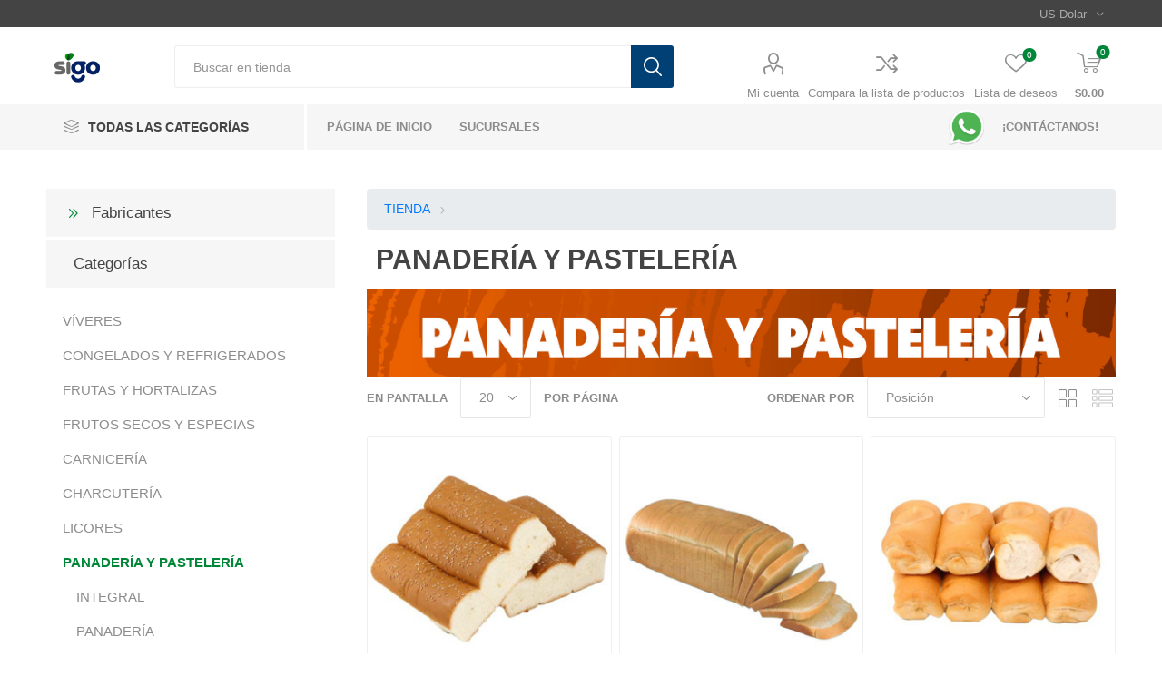

--- FILE ---
content_type: text/html; charset=utf-8
request_url: https://sigo.com.ve/panader%C3%ADa
body_size: 254960
content:


<!DOCTYPE html>
<html lang="es"  class="html-category-page">
<head>
    <title>SuperMarket Sigo Costazul - PANADER&#xCD;A Y PASTELER&#xCD;A</title>
    <meta http-equiv="Content-type" content="text/html;charset=UTF-8" />
    <meta charset="utf-8">
    <meta name="description" content="Sirviendo con amor desde 1972. Haz tus compras online y rec&#xED;belas en la puerta de tu casa. Ingresa YA y encuentra &#xA1;TODO PARA TU FAMILIA!" />
    <meta name="keywords" content="Margarita, Sigo, Online, Tienda, Delivery, Pick up" />
    <meta name="generator" content="nopCommerce" />
    <meta name="viewport" content="width=device-width, initial-scale=1, maximum-scale=1, user-scalable=0" />
    <meta name="cf-2fa-verify" content="Ieg2XB2mLKR5L8D3aG9N">
    
    


    
    



    <link href="/bundles/e3fetspm4ru3jf7-ttvhh0n9-d9db8on5ancgyp6v6e.min.css" rel="stylesheet" type="text/css" />

    <script src="/lib/jquery/jquery-3.3.1.min.js"></script>
<script src="/Themes/Emporium/Content/SweetAlert/sweetalert.js"></script>
<script src="/Themes/Emporium/Content/DataTables/datatables.min.js"></script>
<script src="/Themes/Emporium/Content/scripts/inputmask.min.js"></script>
<script src="/Themes/Emporium/Content/scripts/jquery.inputmask.min.js"></script>
<script src="/Themes/Emporium/Content/scripts/external.js"></script>
<script src="/Themes/Emporium/Content/scripts/cookiesjs.js"></script>
<script src="/Plugins/SevenSpikes.Core/Scripts/iOS-12-array-reverse-fix.min.js"></script>

    <link rel="canonical" href="https://sigo.com.ve/panader%c3%ada" />

    
    
    <link rel="shortcut icon" href="https://sigo.com.ve/favicon.ico" />
    
    <!--Powered by nopCommerce - http://www.nopCommerce.com-->
    <link rel="preload stylesheet" href="/Themes/Emporium/Content/DataTables/datatables.min.css" as="style" onload="this.onload=null;this.rel='stylesheet'">
    <noscript><link rel="stylesheet" href="/Themes/Emporium/Content/DataTables/datatables.min.css"></noscript>

    <link rel="preload stylesheet" href="/Themes/Emporium/Content/css/bootstrap.min.css" as="style" onload="this.onload=null;this.rel='stylesheet'">
    <noscript><link rel="stylesheet" href="/Themes/Emporium/Content/css/bootstrap.min.css"></noscript>
    <!--CSS utilizados por intlTelInput para telefonos con formatos y banderas intenacionales-->
    <link rel="preload stylesheet" href="/Themes/Emporium/Content/intltelinput/css/intlTelInput.css" as="style" onload="this.onload=null;this.rel='stylesheet'">
    <noscript><link rel="stylesheet" href="/Themes/Emporium/Content/intltelinput/css/intlTelInput.css"></noscript>
    <link rel="preload stylesheet" href="/Themes/Emporium/Content/intltelinput/css/demo.css" as="style" onload="this.onload=null;this.rel='stylesheet'">
    <noscript><link rel="stylesheet" href="/Themes/Emporium/Content/intltelinput/css/demo.css"></noscript>
</head>
<body class="category-page-body">
    



<div class="ajax-loading-block-window" style="display: none">
</div>
<div id="dialog-notifications-success" title="Notificación" style="display:none;">
</div>
<div id="dialog-notifications-error" title="Error" style="display:none;">
</div>
<div id="dialog-notifications-warning" title="Advertencia" style="display:none;">
</div>
<div id="bar-notification" class="bar-notification">
    <span class="close" title="Cerca">&nbsp;</span>
</div>



<!--[if lte IE 8]>
    <div style="clear:both;height:59px;text-align:center;position:relative;">
        <a href="http://www.microsoft.com/windows/internet-explorer/default.aspx" target="_blank">
            <img src="/Themes/Emporium/Content/img/ie_warning.jpg" height="42" width="820" alt="You are using an outdated browser. For a faster, safer browsing experience, upgrade for free today." />
        </a>
    </div>
<![endif]-->


<div class="master-wrapper-page">
    
    <div class="responsive-nav-wrapper-parent">
        <div class="responsive-nav-wrapper">
            <div class="menu-title">
                <span>Menú</span>
            </div>
            <div class="search-wrap">
                <span>Búsqueda</span>
            </div>
            <div class="mobile-logo">
                



<a href="/" class="logo">


<img alt="SuperMarket Sigo Costazul" title="SuperMarket Sigo Costazul" src="https://costazul.sigo.com.ve/images/thumbs/0011684.png" /></a>
            </div>
            <div class="shopping-cart-link">
            </div>
            <div class="personal-button" id="header-links-opener">
                <span>Personal menu</span>
            </div>
        </div>
    </div>
    

<div class="header">
    
    <div class="header-upper">
        <div class="header-selectors-wrapper">
            
            

    <div class="currency-selector desktop">
            <select id="customerCurrency" name="customerCurrency" onchange="setLocation(this.value);" aria-label="Selector de moneda"><option selected="selected" value="https://sigo.com.ve/changecurrency/1?returnurl=%2Fpanader%25C3%25ADa">US Dolar</option>
<option value="https://sigo.com.ve/changecurrency/13?returnurl=%2Fpanader%25C3%25ADa">Bol&#xED;vares</option>
</select>
    </div>
    <div class="currency-selector mobile mobile-selector">
            <div class="current-currency-selector selector-title">US Dolar</div>
            <div class="currency-selector-options mobile-collapse">

                    <div class="selector-options-item">
                        <input type="radio" name="currency-selector" id="currency-0" value="https://sigo.com.ve/changecurrency/1?returnurl=%2Fpanader%25C3%25ADa" onclick="setLocation(this.value);"  checked="checked" />
                        <label for="currency-0">US Dolar</label>
                    </div>
                    <div class="selector-options-item">
                        <input type="radio" name="currency-selector" id="currency-1" value="https://sigo.com.ve/changecurrency/13?returnurl=%2Fpanader%25C3%25ADa" onclick="setLocation(this.value);"  />
                        <label for="currency-1">Bol&#xED;vares</label>
                    </div>

            </div>
    </div>

            
            
        </div>
    </div>
    <div class="header-lower">
        <div class="header-logo">
            



<a href="/" class="logo">


<img alt="SuperMarket Sigo Costazul" title="SuperMarket Sigo Costazul" src="https://costazul.sigo.com.ve/images/thumbs/0011684.png" /></a>
        </div>
        <div class="search-box store-search-box">
            <div class="close-side-menu">
                <span class="close-side-menu-text">Buscar en tienda</span>
                <span class="close-side-menu-btn">Close</span>
            </div>
            <form method="get" id="small-search-box-form" action="/search">
    <input type="text" class="search-box-text" id="small-searchterms" autocomplete="off" name="q" placeholder="Buscar en tienda" aria-label="Buscar en tienda" />
    



<input type="hidden" class="instantSearchResourceElement"
       data-highlightFirstFoundElement="false"
       data-minKeywordLength="3"
       data-defaultProductSortOption="0"
       data-instantSearchUrl="/instantSearchFor"
       data-searchPageUrl="/search"
       data-searchInProductDescriptions="false"
       data-numberOfVisibleProducts="5"/>


    <input type="submit" class="button-1 search-box-button" value="Búsqueda"/>
        
</form>
        </div>

        <div class="header-links-wrapper">
            

<div class="header-links">
    <ul>
        
        <li>
            <a href="/customer/info" class="ico-account opener" data-loginUrl="/login">Mi cuenta</a>
            <div class="profile-menu-box login-form-in-header">
                <div class="close-side-menu">
                    <span class="close-side-menu-text">Mi cuenta</span>
                    <span class="close-side-menu-btn">Close</span>
                </div>
                <div class="header-form-holder">
                    <a href="/register" class="ico-register">Regístrate</a>
                        <a href="/login" class="ico-login">Inicia sesión</a>
                </div>
            </div>
        </li>
                <li><a href="/compareproducts" class="ico-compare">Compara la lista de productos</a></li>

        <li>
            <a href="/wishlist" class="ico-wishlist">
                <span class="wishlist-label">Lista de deseos</span>
                <span class="wishlist-qty">0</span>
            </a>
        </li>

        
    </ul>
    <div class="mobile-flyout-wrapper">
        <div class="close-side-menu">
            <span class="close-side-menu-text">Carrito de compras</span>
            <span class="close-side-menu-btn">Cerrar</span>
        </div>
        



<div id="flyout-cart" class="flyout-cart" data-removeItemFromCartUrl="/EmporiumTheme/RemoveItemFromCart" data-flyoutCartUrl="/EmporiumTheme/FlyoutShoppingCart">
    <div id="topcartlink">
        <a href="/cart" class="ico-cart">
            <span class="cart-qty">0</span>
            <span class="cart-label">
$0.00            </span>
        </a>
    </div>
    <div class="mini-shopping-cart">
        <div class="flyout-cart-scroll-area">
                <p>No tienes artículos en tu carrito de compras.</p>
        </div>
    </div>
</div>
    </div>
            
</div>

        </div>
    </div>
    <div class="header-menu-parent">
        <div class="header-menu categories-in-side-panel">
		        <div class="category-navigation-list-wrapper" id="sticky-flyout1">
			        <span class="category-navigation-title">Todas las categorías</span>
		            <ul class="category-navigation-list sticky-flyout1"></ul>
		        </div>
		    <div class="close-menu">
		    	<span class="close-menu-text">Menú</span>
		        <span class="close-menu-btn">Close</span>
		    </div>
            



    <ul class="mega-menu"
        data-isRtlEnabled="false"
        data-enableClickForDropDown="false">


<li class="has-sublist mega-menu-categories root-category-items">

        <span class="with-subcategories single-item-categories labelfornextplusbutton">TODAS LAS CATEGOR&#xCD;AS</span>

        <div class="plus-button"></div>
        <div class="sublist-wrap">
            <ul class="sublist">
                <li class="back-button">
                    <span>Volver</span>
                </li>
                
        <li class="has-sublist">
            <a href="/v%C3%ADveres-2" title="V&#xCD;VERES" class="with-subcategories"><span>V&#xCD;VERES</span></a>
            <div class="plus-button"></div>
            <div class="sublist-wrap">
                <ul class="sublist">
                    <li class="back-button">
                        <span>Volver</span>
                    </li>
                    
        <li>
            <a class="lastLevelCategory" href="/cremas-y-nata" title="CREMAS Y NATA"><span>CREMAS Y NATA</span></a>
        </li>
        <li class="has-sublist">
            <a href="/arroz-granos-y-pastas" title="ARROZ, GRANOS Y PASTAS" class="with-subcategories"><span>ARROZ, GRANOS Y PASTAS</span></a>
            <div class="plus-button"></div>
            <div class="sublist-wrap">
                <ul class="sublist">
                    <li class="back-button">
                        <span>Volver</span>
                    </li>
                    
        <li>
            <a class="lastLevelCategory" href="/arroz" title="ARROZ"><span>ARROZ</span></a>
        </li>
        <li>
            <a class="lastLevelCategory" href="/granos" title="GRANOS"><span>GRANOS</span></a>
        </li>
        <li class="has-sublist">
            <a href="/pastas" title="PASTAS" class="with-subcategories"><span>PASTAS</span></a>
            <div class="plus-button"></div>
            <div class="sublist-wrap">
                <ul class="sublist">
                    <li class="back-button">
                        <span>Volver</span>
                    </li>
                    
        <li>
            <a class="lastLevelCategory" href="/larga" title="LARGA"><span>LARGA</span></a>
        </li>
        <li>
            <a class="lastLevelCategory" href="/corta" title="CORTA"><span>CORTA</span></a>
        </li>


                </ul>
            </div>
        </li>


                </ul>
            </div>
        </li>
        <li class="has-sublist">
            <a href="/caf%C3%A9-infusiones-y-endulzantes" title="CAF&#xC9;, INFUSIONES Y ENDULZANTES" class="with-subcategories"><span>CAF&#xC9;, INFUSIONES Y ENDULZANTES</span></a>
            <div class="plus-button"></div>
            <div class="sublist-wrap">
                <ul class="sublist">
                    <li class="back-button">
                        <span>Volver</span>
                    </li>
                    
        <li>
            <a class="lastLevelCategory" href="/az%C3%BAcar" title="AZ&#xDA;CAR"><span>AZ&#xDA;CAR</span></a>
        </li>
        <li>
            <a class="lastLevelCategory" href="/caf%C3%A9" title="CAF&#xC9;"><span>CAF&#xC9;</span></a>
        </li>
        <li>
            <a class="lastLevelCategory" href="/endulzantes" title="ENDULZANTES"><span>ENDULZANTES</span></a>
        </li>
        <li>
            <a class="lastLevelCategory" href="/infusiones" title="INFUSIONES"><span>INFUSIONES</span></a>
        </li>


                </ul>
            </div>
        </li>
        <li class="has-sublist">
            <a href="/cereales-y-semillas" title="CEREALES Y SEMILLAS" class="with-subcategories"><span>CEREALES Y SEMILLAS</span></a>
            <div class="plus-button"></div>
            <div class="sublist-wrap">
                <ul class="sublist">
                    <li class="back-button">
                        <span>Volver</span>
                    </li>
                    
        <li>
            <a class="lastLevelCategory" href="/avenas" title="AVENAS"><span>AVENAS</span></a>
        </li>
        <li>
            <a class="lastLevelCategory" href="/cereales" title="CEREALES"><span>CEREALES</span></a>
        </li>
        <li>
            <a class="lastLevelCategory" href="/semillas" title="SEMILLAS"><span>SEMILLAS</span></a>
        </li>


                </ul>
            </div>
        </li>
        <li class="has-sublist">
            <a href="/enlatados-encurtidos-y-conservas" title="ENLATADOS, ENCURTIDOS Y CONSERVAS" class="with-subcategories"><span>ENLATADOS, ENCURTIDOS Y CONSERVAS</span></a>
            <div class="plus-button"></div>
            <div class="sublist-wrap">
                <ul class="sublist">
                    <li class="back-button">
                        <span>Volver</span>
                    </li>
                    
        <li>
            <a class="lastLevelCategory" href="/conservas" title="CONSERVAS"><span>CONSERVAS</span></a>
        </li>
        <li>
            <a class="lastLevelCategory" href="/encurtidos" title="ENCURTIDOS"><span>ENCURTIDOS</span></a>
        </li>
        <li>
            <a class="lastLevelCategory" href="/enlatados" title="ENLATADOS"><span>ENLATADOS</span></a>
        </li>


                </ul>
            </div>
        </li>
        <li class="has-sublist">
            <a href="/harinas" title="HARINAS" class="with-subcategories"><span>HARINAS</span></a>
            <div class="plus-button"></div>
            <div class="sublist-wrap">
                <ul class="sublist">
                    <li class="back-button">
                        <span>Volver</span>
                    </li>
                    
        <li>
            <a class="lastLevelCategory" href="/ma%C3%ADz" title="MA&#xCD;Z"><span>MA&#xCD;Z</span></a>
        </li>
        <li>
            <a class="lastLevelCategory" href="/trigo" title="TRIGO"><span>TRIGO</span></a>
        </li>


                </ul>
            </div>
        </li>
        <li class="has-sublist">
            <a href="/margarinas-aceites-y-untables" title="MARGARINAS, ACEITES Y UNTABLES" class="with-subcategories"><span>MARGARINAS, ACEITES Y UNTABLES</span></a>
            <div class="plus-button"></div>
            <div class="sublist-wrap">
                <ul class="sublist">
                    <li class="back-button">
                        <span>Volver</span>
                    </li>
                    
        <li>
            <a class="lastLevelCategory" href="/aceites" title="ACEITES"><span>ACEITES</span></a>
        </li>
        <li>
            <a class="lastLevelCategory" href="/untables" title="UNTABLES"><span>UNTABLES</span></a>
        </li>


                </ul>
            </div>
        </li>
        <li>
            <a class="lastLevelCategory" href="/reposter%C3%ADa" title="REPOSTER&#xCD;A"><span>REPOSTER&#xCD;A</span></a>
        </li>
        <li class="has-sublist">
            <a href="/salsas-condimentos-y-sopas" title="SALSAS, CONDIMENTOS Y SOPAS" class="with-subcategories"><span>SALSAS, CONDIMENTOS Y SOPAS</span></a>
            <div class="plus-button"></div>
            <div class="sublist-wrap">
                <ul class="sublist">
                    <li class="back-button">
                        <span>Volver</span>
                    </li>
                    
        <li>
            <a class="lastLevelCategory" href="/aderezos-2" title="ADEREZOS"><span>ADEREZOS</span></a>
        </li>
        <li>
            <a class="lastLevelCategory" href="/condimentos" title="CONDIMENTOS"><span>CONDIMENTOS</span></a>
        </li>
        <li>
            <a class="lastLevelCategory" href="/ppastas" title="P/PASTA"><span>P/PASTA</span></a>
        </li>
        <li>
            <a class="lastLevelCategory" href="/salsas" title="SALSAS"><span>SALSAS</span></a>
        </li>
        <li>
            <a class="lastLevelCategory" href="/sopas" title="SOPAS"><span>SOPAS</span></a>
        </li>


                </ul>
            </div>
        </li>


                </ul>
            </div>
        </li>
        <li class="has-sublist">
            <a href="/congelados" title="CONGELADOS Y REFRIGERADOS" class="with-subcategories"><span>CONGELADOS Y REFRIGERADOS</span></a>
            <div class="plus-button"></div>
            <div class="sublist-wrap">
                <ul class="sublist">
                    <li class="back-button">
                        <span>Volver</span>
                    </li>
                    
        <li>
            <a class="lastLevelCategory" href="/helados" title="POSTRES Y HELADOS"><span>POSTRES Y HELADOS</span></a>
        </li>
        <li>
            <a class="lastLevelCategory" href="/listo-para-ti" title="LISTO PARA PREPARAR"><span>LISTO PARA PREPARAR</span></a>
        </li>
        <li>
            <a class="lastLevelCategory" href="/pescaderia" title="PESCADERIA"><span>PESCADERIA</span></a>
        </li>
        <li>
            <a class="lastLevelCategory" href="/frutas-congeladas" title="FRUTAS Y VEGETALES"><span>FRUTAS Y VEGETALES</span></a>
        </li>


                </ul>
            </div>
        </li>
        <li class="has-sublist">
            <a href="/frutas-y-hortalizas" title="FRUTAS Y HORTALIZAS" class="with-subcategories"><span>FRUTAS Y HORTALIZAS</span></a>
            <div class="plus-button"></div>
            <div class="sublist-wrap">
                <ul class="sublist">
                    <li class="back-button">
                        <span>Volver</span>
                    </li>
                    
        <li>
            <a class="lastLevelCategory" href="/frutas" title="FRUTAS"><span>FRUTAS</span></a>
        </li>
        <li>
            <a class="lastLevelCategory" href="/hortalizas" title="HORTALIZAS"><span>HORTALIZAS</span></a>
        </li>
        <li>
            <a class="lastLevelCategory" href="/verduras" title="VERDURAS"><span>VERDURAS</span></a>
        </li>


                </ul>
            </div>
        </li>
        <li class="has-sublist">
            <a href="/frutos-secos" title="FRUTOS SECOS Y ESPECIAS" class="with-subcategories"><span>FRUTOS SECOS Y ESPECIAS</span></a>
            <div class="plus-button"></div>
            <div class="sublist-wrap">
                <ul class="sublist">
                    <li class="back-button">
                        <span>Volver</span>
                    </li>
                    
        <li>
            <a class="lastLevelCategory" href="/confite" title="CONFITES"><span>CONFITES</span></a>
        </li>
        <li>
            <a class="lastLevelCategory" href="/especias" title="ESPECIAS"><span>ESPECIAS</span></a>
        </li>
        <li>
            <a class="lastLevelCategory" href="/fruto-seco" title="FRUTO SECO"><span>FRUTO SECO</span></a>
        </li>


                </ul>
            </div>
        </li>
        <li class="has-sublist">
            <a href="/carnicer%C3%ADa" title="CARNICER&#xCD;A" class="with-subcategories"><span>CARNICER&#xCD;A</span></a>
            <div class="plus-button"></div>
            <div class="sublist-wrap">
                <ul class="sublist">
                    <li class="back-button">
                        <span>Volver</span>
                    </li>
                    
        <li>
            <a class="lastLevelCategory" href="/carne" title="CARNE"><span>CARNE</span></a>
        </li>
        <li>
            <a class="lastLevelCategory" href="/cerdo" title="CERDO"><span>CERDO</span></a>
        </li>
        <li>
            <a class="lastLevelCategory" href="/pollo" title="POLLO"><span>POLLO</span></a>
        </li>


                </ul>
            </div>
        </li>
        <li class="has-sublist">
            <a href="/charcuter%C3%ADa" title="CHARCUTER&#xCD;A" class="with-subcategories"><span>CHARCUTER&#xCD;A</span></a>
            <div class="plus-button"></div>
            <div class="sublist-wrap">
                <ul class="sublist">
                    <li class="back-button">
                        <span>Volver</span>
                    </li>
                    
        <li>
            <a class="lastLevelCategory" href="/chorizo-2" title="CHORIZO"><span>CHORIZO</span></a>
        </li>
        <li>
            <a class="lastLevelCategory" href="/jam%C3%B3n" title="JAM&#xD3;N"><span>JAM&#xD3;N</span></a>
        </li>
        <li>
            <a class="lastLevelCategory" href="/mortadela" title="MORTADELA"><span>MORTADELA</span></a>
        </li>
        <li>
            <a class="lastLevelCategory" href="/queso" title="QUESO"><span>QUESO</span></a>
        </li>
        <li>
            <a class="lastLevelCategory" href="/salchicha" title="SALCHICHA"><span>SALCHICHA</span></a>
        </li>
        <li>
            <a class="lastLevelCategory" href="/salchichon" title="SALCHICH&#xD3;N"><span>SALCHICH&#xD3;N</span></a>
        </li>
        <li>
            <a class="lastLevelCategory" href="/tocineta" title="TOCINETA"><span>TOCINETA</span></a>
        </li>
        <li>
            <a class="lastLevelCategory" href="/untable" title="UNTABLE"><span>UNTABLE</span></a>
        </li>


                </ul>
            </div>
        </li>
        <li class="has-sublist">
            <a href="/licores" title="LICORES" class="with-subcategories"><span>LICORES</span></a>
            <div class="plus-button"></div>
            <div class="sublist-wrap">
                <ul class="sublist">
                    <li class="back-button">
                        <span>Volver</span>
                    </li>
                    
        <li>
            <a class="lastLevelCategory" href="/cerveza" title="CERVEZA"><span>CERVEZA</span></a>
        </li>
        <li class="has-sublist">
            <a href="/brandy" title="BRANDY" class="with-subcategories"><span>BRANDY</span></a>
            <div class="plus-button"></div>
            <div class="sublist-wrap">
                <ul class="sublist">
                    <li class="back-button">
                        <span>Volver</span>
                    </li>
                    
        <li>
            <a class="lastLevelCategory" href="/licor-2" title="LICOR"><span>LICOR</span></a>
        </li>


                </ul>
            </div>
        </li>
        <li>
            <a class="lastLevelCategory" href="/ginebra" title="GINEBRA"><span>GINEBRA</span></a>
        </li>
        <li class="has-sublist">
            <a href="/ron" title="RON" class="with-subcategories"><span>RON</span></a>
            <div class="plus-button"></div>
            <div class="sublist-wrap">
                <ul class="sublist">
                    <li class="back-button">
                        <span>Volver</span>
                    </li>
                    
        <li>
            <a class="lastLevelCategory" href="/licor-3" title="LICOR"><span>LICOR</span></a>
        </li>


                </ul>
            </div>
        </li>
        <li>
            <a class="lastLevelCategory" href="/sangria" title="SANGR&#xCD;A"><span>SANGR&#xCD;A</span></a>
        </li>
        <li>
            <a class="lastLevelCategory" href="/tequila" title="TEQUILA"><span>TEQUILA</span></a>
        </li>
        <li class="has-sublist">
            <a href="/vino" title="VINO" class="with-subcategories"><span>VINO</span></a>
            <div class="plus-button"></div>
            <div class="sublist-wrap">
                <ul class="sublist">
                    <li class="back-button">
                        <span>Volver</span>
                    </li>
                    
        <li>
            <a class="lastLevelCategory" href="/espumante" title="ESPUMANTE"><span>ESPUMANTE</span></a>
        </li>


                </ul>
            </div>
        </li>
        <li>
            <a class="lastLevelCategory" href="/vodka" title="VODKA"><span>VODKA</span></a>
        </li>
        <li class="has-sublist">
            <a href="/whisky" title="WHISKY" class="with-subcategories"><span>WHISKY</span></a>
            <div class="plus-button"></div>
            <div class="sublist-wrap">
                <ul class="sublist">
                    <li class="back-button">
                        <span>Volver</span>
                    </li>
                    
        <li>
            <a class="lastLevelCategory" href="/licor-4" title="LICOR"><span>LICOR</span></a>
        </li>


                </ul>
            </div>
        </li>


                </ul>
            </div>
        </li>
        <li class="has-sublist">
            <a href="/panader%C3%ADa" title="PANADER&#xCD;A Y PASTELER&#xCD;A" class="with-subcategories"><span>PANADER&#xCD;A Y PASTELER&#xCD;A</span></a>
            <div class="plus-button"></div>
            <div class="sublist-wrap">
                <ul class="sublist">
                    <li class="back-button">
                        <span>Volver</span>
                    </li>
                    
        <li>
            <a class="lastLevelCategory" href="/integral" title="INTEGRAL"><span>INTEGRAL</span></a>
        </li>
        <li>
            <a class="lastLevelCategory" href="/panader%C3%ADa-2" title="PANADER&#xCD;A"><span>PANADER&#xCD;A</span></a>
        </li>
        <li>
            <a class="lastLevelCategory" href="/pasteler%C3%ADa-2" title="PASTELER&#xCD;A"><span>PASTELER&#xCD;A</span></a>
        </li>


                </ul>
            </div>
        </li>
        <li class="has-sublist">
            <a href="/cuidado-personal" title="CUIDADO PERSONAL" class="with-subcategories"><span>CUIDADO PERSONAL</span></a>
            <div class="plus-button"></div>
            <div class="sublist-wrap">
                <ul class="sublist">
                    <li class="back-button">
                        <span>Volver</span>
                    </li>
                    
        <li class="has-sublist">
            <a href="/cuidado-bucal" title="CUIDADO BUCAL" class="with-subcategories"><span>CUIDADO BUCAL</span></a>
            <div class="plus-button"></div>
            <div class="sublist-wrap">
                <ul class="sublist">
                    <li class="back-button">
                        <span>Volver</span>
                    </li>
                    
        <li>
            <a class="lastLevelCategory" href="/cepillo-dental" title="CEPILLO DENTAL"><span>CEPILLO DENTAL</span></a>
        </li>
        <li>
            <a class="lastLevelCategory" href="/crema-dental" title="CREMA DENTAL"><span>CREMA DENTAL</span></a>
        </li>
        <li>
            <a class="lastLevelCategory" href="/enjuague-bucal" title="ENJUAGUE BUCAL"><span>ENJUAGUE BUCAL</span></a>
        </li>


                </ul>
            </div>
        </li>
        <li class="has-sublist">
            <a href="/cuidado-corporal" title="CUIDADO CORPORAL" class="with-subcategories"><span>CUIDADO CORPORAL</span></a>
            <div class="plus-button"></div>
            <div class="sublist-wrap">
                <ul class="sublist">
                    <li class="back-button">
                        <span>Volver</span>
                    </li>
                    
        <li>
            <a class="lastLevelCategory" href="/protecci%C3%B3n-solar" title="PROTECCI&#xD3;N SOLAR"><span>PROTECCI&#xD3;N SOLAR</span></a>
        </li>
        <li>
            <a class="lastLevelCategory" href="/incontinencia" title="INCONTINENCIA"><span>INCONTINENCIA</span></a>
        </li>
        <li>
            <a class="lastLevelCategory" href="/cremas-corporales" title="CREMAS CORPORALES"><span>CREMAS CORPORALES</span></a>
        </li>
        <li>
            <a class="lastLevelCategory" href="/cuidado-facial" title="CUIDADO FACIAL"><span>CUIDADO FACIAL</span></a>
        </li>
        <li>
            <a class="lastLevelCategory" href="/cuidado-%C3%ADntimo" title="CUIDADO &#xCD;NTIMO"><span>CUIDADO &#xCD;NTIMO</span></a>
        </li>
        <li>
            <a class="lastLevelCategory" href="/depilaci%C3%B3n-y-afeitado" title="DEPILACI&#xD3;N Y AFEITADO"><span>DEPILACI&#xD3;N Y AFEITADO</span></a>
        </li>
        <li>
            <a class="lastLevelCategory" href="/desodorante" title="DESODORANTE"><span>DESODORANTE</span></a>
        </li>
        <li>
            <a class="lastLevelCategory" href="/gel-de-ba%C3%B1o" title="GEL DE BA&#xD1;O"><span>GEL DE BA&#xD1;O</span></a>
        </li>
        <li>
            <a class="lastLevelCategory" href="/jab%C3%B3n" title="JAB&#xD3;N"><span>JAB&#xD3;N</span></a>
        </li>
        <li>
            <a class="lastLevelCategory" href="/papel-higi%C3%A9nico" title="PAPEL HIGI&#xC9;NICO"><span>PAPEL HIGI&#xC9;NICO</span></a>
        </li>
        <li>
            <a class="lastLevelCategory" href="/toallas-h%C3%BAmedas" title="TOALLAS H&#xDA;MEDAS"><span>TOALLAS H&#xDA;MEDAS</span></a>
        </li>


                </ul>
            </div>
        </li>
        <li class="has-sublist">
            <a href="/cuidado-del-pelo" title="CUIDADO DEL CABELLO" class="with-subcategories"><span>CUIDADO DEL CABELLO</span></a>
            <div class="plus-button"></div>
            <div class="sublist-wrap">
                <ul class="sublist">
                    <li class="back-button">
                        <span>Volver</span>
                    </li>
                    
        <li>
            <a class="lastLevelCategory" href="/accesorios" title="ACCESORIOS PARA EL CABELLO"><span>ACCESORIOS PARA EL CABELLO</span></a>
        </li>
        <li>
            <a class="lastLevelCategory" href="/acondicionador-y-ba%C3%B1o-de-crema" title="ACONDICIONADOR Y BA&#xD1;O DE CREMA"><span>ACONDICIONADOR Y BA&#xD1;O DE CREMA</span></a>
        </li>
        <li>
            <a class="lastLevelCategory" href="/champ%C3%BA" title="CHAMP&#xDA;"><span>CHAMP&#xDA;</span></a>
        </li>
        <li>
            <a class="lastLevelCategory" href="/gel-y-fijadores" title="GEL Y FIJADORES"><span>GEL Y FIJADORES</span></a>
        </li>
        <li>
            <a class="lastLevelCategory" href="/tintes" title="TINTES"><span>TINTES</span></a>
        </li>


                </ul>
            </div>
        </li>


                </ul>
            </div>
        </li>
        <li class="has-sublist">
            <a href="/cosmeticos" title="COSMETICOS" class="with-subcategories"><span>COSMETICOS</span></a>
            <div class="plus-button"></div>
            <div class="sublist-wrap">
                <ul class="sublist">
                    <li class="back-button">
                        <span>Volver</span>
                    </li>
                    
        <li class="has-sublist">
            <a href="/rostro" title="ROSTRO" class="with-subcategories"><span>ROSTRO</span></a>
            <div class="plus-button"></div>
            <div class="sublist-wrap">
                <ul class="sublist">
                    <li class="back-button">
                        <span>Volver</span>
                    </li>
                    
        <li>
            <a class="lastLevelCategory" href="/primer" title="PRIMER"><span>PRIMER</span></a>
        </li>
        <li>
            <a class="lastLevelCategory" href="/base-3" title="BASE"><span>BASE</span></a>
        </li>
        <li>
            <a class="lastLevelCategory" href="/polvo-2" title="POLVO"><span>POLVO</span></a>
        </li>
        <li>
            <a class="lastLevelCategory" href="/corrector" title="CORRECTOR"><span>CORRECTOR</span></a>
        </li>
        <li>
            <a class="lastLevelCategory" href="/iluminador" title="ILUMINADOR"><span>ILUMINADOR</span></a>
        </li>
        <li>
            <a class="lastLevelCategory" href="/rubor" title="RUBOR"><span>RUBOR</span></a>
        </li>


                </ul>
            </div>
        </li>
        <li class="has-sublist">
            <a href="/cejas" title="CEJAS" class="with-subcategories"><span>CEJAS</span></a>
            <div class="plus-button"></div>
            <div class="sublist-wrap">
                <ul class="sublist">
                    <li class="back-button">
                        <span>Volver</span>
                    </li>
                    
        <li>
            <a class="lastLevelCategory" href="/lapiz" title="LAPIZ"><span>LAPIZ</span></a>
        </li>
        <li>
            <a class="lastLevelCategory" href="/sombras" title="SOMBRAS"><span>SOMBRAS</span></a>
        </li>
        <li>
            <a class="lastLevelCategory" href="/delineador" title="DELINEADOR"><span>DELINEADOR</span></a>
        </li>


                </ul>
            </div>
        </li>
        <li class="has-sublist">
            <a href="/ojos" title="OJOS" class="with-subcategories"><span>OJOS</span></a>
            <div class="plus-button"></div>
            <div class="sublist-wrap">
                <ul class="sublist">
                    <li class="back-button">
                        <span>Volver</span>
                    </li>
                    
        <li>
            <a class="lastLevelCategory" href="/sombras-2" title="SOMBRAS"><span>SOMBRAS</span></a>
        </li>
        <li>
            <a class="lastLevelCategory" href="/lapiz-2" title="LAPIZ"><span>LAPIZ</span></a>
        </li>
        <li>
            <a class="lastLevelCategory" href="/mascara" title="MASCARA"><span>MASCARA</span></a>
        </li>
        <li>
            <a class="lastLevelCategory" href="/corrector-2" title="CORRECTOR"><span>CORRECTOR</span></a>
        </li>
        <li>
            <a class="lastLevelCategory" href="/delineador-3" title="DELINEADOR"><span>DELINEADOR</span></a>
        </li>


                </ul>
            </div>
        </li>
        <li class="has-sublist">
            <a href="/labios" title="LABIOS" class="with-subcategories"><span>LABIOS</span></a>
            <div class="plus-button"></div>
            <div class="sublist-wrap">
                <ul class="sublist">
                    <li class="back-button">
                        <span>Volver</span>
                    </li>
                    
        <li>
            <a class="lastLevelCategory" href="/labial" title="LABIAL"><span>LABIAL</span></a>
        </li>
        <li>
            <a class="lastLevelCategory" href="/lapiz-3" title="LAPIZ"><span>LAPIZ</span></a>
        </li>


                </ul>
            </div>
        </li>
        <li class="has-sublist">
            <a href="/accesorios-2" title="ACCESORIOS" class="with-subcategories"><span>ACCESORIOS</span></a>
            <div class="plus-button"></div>
            <div class="sublist-wrap">
                <ul class="sublist">
                    <li class="back-button">
                        <span>Volver</span>
                    </li>
                    
        <li>
            <a class="lastLevelCategory" href="/brochas-y-pinceles" title="BROCHAS Y PINCELES"><span>BROCHAS Y PINCELES</span></a>
        </li>
        <li>
            <a class="lastLevelCategory" href="/esponja-3" title="ESPONJA"><span>ESPONJA</span></a>
        </li>


                </ul>
            </div>
        </li>
        <li>
            <a class="lastLevelCategory" href="/u%C3%B1as" title="U&#xD1;AS"><span>U&#xD1;AS</span></a>
        </li>


                </ul>
            </div>
        </li>
        <li>
            <a class="lastLevelCategory" href="/flores" title="FLORES"><span>FLORES</span></a>
        </li>
        <li class="has-sublist">
            <a href="/limpieza" title="LIMPIEZA" class="with-subcategories"><span>LIMPIEZA</span></a>
            <div class="plus-button"></div>
            <div class="sublist-wrap">
                <ul class="sublist">
                    <li class="back-button">
                        <span>Volver</span>
                    </li>
                    
        <li>
            <a class="lastLevelCategory" href="/desengrasante" title="DESENGRASANTE"><span>DESENGRASANTE</span></a>
        </li>
        <li class="has-sublist">
            <a href="/tejido" title="TEJIDO" class="with-subcategories"><span>TEJIDO</span></a>
            <div class="plus-button"></div>
            <div class="sublist-wrap">
                <ul class="sublist">
                    <li class="back-button">
                        <span>Volver</span>
                    </li>
                    
        <li>
            <a class="lastLevelCategory" href="/jab%C3%B3n-2" title="JAB&#xD3;N"><span>JAB&#xD3;N</span></a>
        </li>
        <li>
            <a class="lastLevelCategory" href="/utensilios-2" title="UTENSILIOS"><span>UTENSILIOS</span></a>
        </li>
        <li>
            <a class="lastLevelCategory" href="/blanqueador-3" title="BLANQUEADOR"><span>BLANQUEADOR</span></a>
        </li>


                </ul>
            </div>
        </li>
        <li class="has-sublist">
            <a href="/vajilla-2" title="VAJILLA" class="with-subcategories"><span>VAJILLA</span></a>
            <div class="plus-button"></div>
            <div class="sublist-wrap">
                <ul class="sublist">
                    <li class="back-button">
                        <span>Volver</span>
                    </li>
                    
        <li>
            <a class="lastLevelCategory" href="/utensilios" title="UTENSILIOS"><span>UTENSILIOS</span></a>
        </li>


                </ul>
            </div>
        </li>
        <li>
            <a class="lastLevelCategory" href="/ambientador" title="AMBIENTADOR"><span>AMBIENTADOR</span></a>
        </li>
        <li>
            <a class="lastLevelCategory" href="/blanqueador" title="BLANQUEADOR"><span>BLANQUEADOR</span></a>
        </li>
        <li>
            <a class="lastLevelCategory" href="/desinfectante" title="DESINFECTANTE"><span>DESINFECTANTE</span></a>
        </li>
        <li>
            <a class="lastLevelCategory" href="/detergente" title="DETERGENTE"><span>DETERGENTE</span></a>
        </li>
        <li>
            <a class="lastLevelCategory" href="/insecticida" title="INSECTICIDA"><span>INSECTICIDA</span></a>
        </li>
        <li>
            <a class="lastLevelCategory" href="/lavaplatos" title="LAVAPLATOS"><span>LAVAPLATOS</span></a>
        </li>
        <li>
            <a class="lastLevelCategory" href="/limpiador" title="LIMPIADOR"><span>LIMPIADOR</span></a>
        </li>
        <li>
            <a class="lastLevelCategory" href="/suavizante" title="SUAVIZANTE"><span>SUAVIZANTE</span></a>
        </li>
        <li>
            <a class="lastLevelCategory" href="/esponja" title="UTENSILIOS DE LIMPIEZA"><span>UTENSILIOS DE LIMPIEZA</span></a>
        </li>


                </ul>
            </div>
        </li>
        <li class="has-sublist">
            <a href="/chucher%C3%ADas" title="CHUCHER&#xCD;AS" class="with-subcategories"><span>CHUCHER&#xCD;AS</span></a>
            <div class="plus-button"></div>
            <div class="sublist-wrap">
                <ul class="sublist">
                    <li class="back-button">
                        <span>Volver</span>
                    </li>
                    
        <li>
            <a class="lastLevelCategory" href="/postres-2" title="POSTRES"><span>POSTRES</span></a>
        </li>
        <li>
            <a class="lastLevelCategory" href="/panettone" title="PANETTONE"><span>PANETTONE</span></a>
        </li>
        <li>
            <a class="lastLevelCategory" href="/caramelos-chupetas-y-chicles" title="CARAMELOS, CHUPETAS Y CHICLES"><span>CARAMELOS, CHUPETAS Y CHICLES</span></a>
        </li>
        <li>
            <a class="lastLevelCategory" href="/chocolates" title="CHOCOLATES"><span>CHOCOLATES</span></a>
        </li>
        <li class="has-sublist">
            <a href="/galletas" title="GALLETAS Y PONQU&#xC9;S" class="with-subcategories"><span>GALLETAS Y PONQU&#xC9;S</span></a>
            <div class="plus-button"></div>
            <div class="sublist-wrap">
                <ul class="sublist">
                    <li class="back-button">
                        <span>Volver</span>
                    </li>
                    
        <li>
            <a class="lastLevelCategory" href="/saladas" title="SALADAS"><span>SALADAS</span></a>
        </li>
        <li>
            <a class="lastLevelCategory" href="/dulce" title="DULCE"><span>DULCE</span></a>
        </li>


                </ul>
            </div>
        </li>
        <li>
            <a class="lastLevelCategory" href="/snacks" title="SNACKS"><span>SNACKS</span></a>
        </li>


                </ul>
            </div>
        </li>
        <li class="has-sublist">
            <a href="/bebidas" title="BEBIDAS" class="with-subcategories"><span>BEBIDAS</span></a>
            <div class="plus-button"></div>
            <div class="sublist-wrap">
                <ul class="sublist">
                    <li class="back-button">
                        <span>Volver</span>
                    </li>
                    
        <li>
            <a class="lastLevelCategory" href="/yogurt" title="YOGURT"><span>YOGURT</span></a>
        </li>
        <li>
            <a class="lastLevelCategory" href="/achocolatadas" title="ACHOCOLATADAS"><span>ACHOCOLATADAS</span></a>
        </li>
        <li>
            <a class="lastLevelCategory" href="/agua" title="AGUA"><span>AGUA</span></a>
        </li>
        <li>
            <a class="lastLevelCategory" href="/energizantes" title="ENERGIZANTES"><span>ENERGIZANTES</span></a>
        </li>
        <li class="has-sublist">
            <a href="/jugos" title="JUGOS" class="with-subcategories"><span>JUGOS</span></a>
            <div class="plus-button"></div>
            <div class="sublist-wrap">
                <ul class="sublist">
                    <li class="back-button">
                        <span>Volver</span>
                    </li>
                    
        <li>
            <a class="lastLevelCategory" href="/en-polvo-2" title="EN POLVO"><span>EN POLVO</span></a>
        </li>
        <li>
            <a class="lastLevelCategory" href="/l%C3%ADquidas-2" title="L&#xCD;QUIDOS"><span>L&#xCD;QUIDOS</span></a>
        </li>
        <li>
            <a class="lastLevelCategory" href="/t%C3%A9-2" title="T&#xC9;"><span>T&#xC9;</span></a>
        </li>


                </ul>
            </div>
        </li>
        <li class="has-sublist">
            <a href="/l%C3%A1cteas" title="L&#xC1;CTEAS" class="with-subcategories"><span>L&#xC1;CTEAS</span></a>
            <div class="plus-button"></div>
            <div class="sublist-wrap">
                <ul class="sublist">
                    <li class="back-button">
                        <span>Volver</span>
                    </li>
                    
        <li>
            <a class="lastLevelCategory" href="/en-polvo" title="EN POLVO"><span>EN POLVO</span></a>
        </li>
        <li>
            <a class="lastLevelCategory" href="/l%C3%ADquidas" title="L&#xCD;QUIDAS"><span>L&#xCD;QUIDAS</span></a>
        </li>


                </ul>
            </div>
        </li>
        <li>
            <a class="lastLevelCategory" href="/malta" title="MALTA"><span>MALTA</span></a>
        </li>
        <li>
            <a class="lastLevelCategory" href="/refrescos" title="REFRESCOS"><span>REFRESCOS</span></a>
        </li>
        <li>
            <a class="lastLevelCategory" href="/soda" title="SODA"><span>SODA</span></a>
        </li>
        <li>
            <a class="lastLevelCategory" href="/t%C3%A9" title="T&#xC9;"><span>T&#xC9;</span></a>
        </li>


                </ul>
            </div>
        </li>
        <li class="has-sublist">
            <a href="/hogar" title="HOGAR Y DECORACI&#xD3;N" class="with-subcategories"><span>HOGAR Y DECORACI&#xD3;N</span></a>
            <div class="plus-button"></div>
            <div class="sublist-wrap">
                <ul class="sublist">
                    <li class="back-button">
                        <span>Volver</span>
                    </li>
                    
        <li class="has-sublist">
            <a href="/articulos-del-hogar" title="ARTICULOS DEL HOGAR" class="with-subcategories"><span>ARTICULOS DEL HOGAR</span></a>
            <div class="plus-button"></div>
            <div class="sublist-wrap">
                <ul class="sublist">
                    <li class="back-button">
                        <span>Volver</span>
                    </li>
                    
        <li>
            <a class="lastLevelCategory" href="/ba%C3%B1o" title="ARTICULOS DE BA&#xD1;O"><span>ARTICULOS DE BA&#xD1;O</span></a>
        </li>
        <li>
            <a class="lastLevelCategory" href="/domitorio" title="ARTICULOS DE DORMITORIO"><span>ARTICULOS DE DORMITORIO</span></a>
        </li>
        <li>
            <a class="lastLevelCategory" href="/utensilios-del-hogar" title="ARTICULOS DE COCINA"><span>ARTICULOS DE COCINA</span></a>
        </li>


                </ul>
            </div>
        </li>
        <li>
            <a class="lastLevelCategory" href="/diversi%C3%B3n" title="DEPORTE Y TIEMPO LIBRE"><span>DEPORTE Y TIEMPO LIBRE</span></a>
        </li>
        <li>
            <a class="lastLevelCategory" href="/lenceria" title="LENCERIA"><span>LENCERIA</span></a>
        </li>
        <li class="has-sublist">
            <a href="/desechables" title="DESECHABLES" class="with-subcategories"><span>DESECHABLES</span></a>
            <div class="plus-button"></div>
            <div class="sublist-wrap">
                <ul class="sublist">
                    <li class="back-button">
                        <span>Volver</span>
                    </li>
                    
        <li>
            <a class="lastLevelCategory" href="/lavaplatos-3" title="VELAS Y BATERIAS"><span>VELAS Y BATERIAS</span></a>
        </li>
        <li>
            <a class="lastLevelCategory" href="/papeleras" title="CARBON Y LE&#xD1;A"><span>CARBON Y LE&#xD1;A</span></a>
        </li>


                </ul>
            </div>
        </li>
        <li class="has-sublist">
            <a href="/ferreter%C3%ADa" title="FERRETER&#xCD;A" class="with-subcategories"><span>FERRETER&#xCD;A</span></a>
            <div class="plus-button"></div>
            <div class="sublist-wrap">
                <ul class="sublist">
                    <li class="back-button">
                        <span>Volver</span>
                    </li>
                    
        <li>
            <a class="lastLevelCategory" href="/bombillos-2" title="BOMBILLOS"><span>BOMBILLOS</span></a>
        </li>


                </ul>
            </div>
        </li>


                </ul>
            </div>
        </li>
        <li class="has-sublist">
            <a href="/electr%C3%B3nica" title="ELECTR&#xD3;NICA" class="with-subcategories"><span>ELECTR&#xD3;NICA</span></a>
            <div class="plus-button"></div>
            <div class="sublist-wrap">
                <ul class="sublist">
                    <li class="back-button">
                        <span>Volver</span>
                    </li>
                    
        <li class="has-sublist">
            <a href="/electrodom%C3%A9sticos" title="ELECTRODOM&#xC9;STICOS" class="with-subcategories"><span>ELECTRODOM&#xC9;STICOS</span></a>
            <div class="plus-button"></div>
            <div class="sublist-wrap">
                <ul class="sublist">
                    <li class="back-button">
                        <span>Volver</span>
                    </li>
                    
        <li>
            <a class="lastLevelCategory" href="/electrodom%C3%A9sticos-mayor" title="AL MAYOR"><span>AL MAYOR</span></a>
        </li>
        <li>
            <a class="lastLevelCategory" href="/electrodomesticos-menores" title="ELECTRODOM&#xC9;STICOS MENORES"><span>ELECTRODOM&#xC9;STICOS MENORES</span></a>
        </li>


                </ul>
            </div>
        </li>
        <li>
            <a class="lastLevelCategory" href="/sonido-y-video" title="TV, AUDIO Y VIDEO"><span>TV, AUDIO Y VIDEO</span></a>
        </li>


                </ul>
            </div>
        </li>
        <li class="has-sublist">
            <a href="/mascota" title="MASCOTA" class="with-subcategories"><span>MASCOTA</span></a>
            <div class="plus-button"></div>
            <div class="sublist-wrap">
                <ul class="sublist">
                    <li class="back-button">
                        <span>Volver</span>
                    </li>
                    
        <li>
            <a class="lastLevelCategory" href="/gatos" title="ALIMENTO PARA GATOS"><span>ALIMENTO PARA GATOS</span></a>
        </li>
        <li>
            <a class="lastLevelCategory" href="/perros" title="ALIMENTO PARA PERROS"><span>ALIMENTO PARA PERROS</span></a>
        </li>
        <li>
            <a class="lastLevelCategory" href="/accesorios-3" title="ACCESORIOS E HIGIENE"><span>ACCESORIOS E HIGIENE</span></a>
        </li>


                </ul>
            </div>
        </li>
        <li class="has-sublist">
            <a href="/beb%C3%A9s-y-ni%C3%B1os" title="BEB&#xC9;S Y NI&#xD1;OS" class="with-subcategories"><span>BEB&#xC9;S Y NI&#xD1;OS</span></a>
            <div class="plus-button"></div>
            <div class="sublist-wrap">
                <ul class="sublist">
                    <li class="back-button">
                        <span>Volver</span>
                    </li>
                    
        <li>
            <a class="lastLevelCategory" href="/pa%C3%B1ales-toallas" title="PA&#xD1;ALES Y TOALLAS"><span>PA&#xD1;ALES Y TOALLAS</span></a>
        </li>
        <li>
            <a class="lastLevelCategory" href="/higiene" title="HIGIENE Y CUIDADO"><span>HIGIENE Y CUIDADO</span></a>
        </li>
        <li>
            <a class="lastLevelCategory" href="/tetero-tetina" title="ACCESORIOS PARA BEB&#xC9;"><span>ACCESORIOS PARA BEB&#xC9;</span></a>
        </li>
        <li>
            <a class="lastLevelCategory" href="/alimentos-infantiles" title="ALIMENTOS INFANTILES"><span>ALIMENTOS INFANTILES</span></a>
        </li>


                </ul>
            </div>
        </li>
        <li>
            <a class="lastLevelCategory" href="/saludable" title="SALUDABLE"><span>SALUDABLE</span></a>
        </li>
        <li>
            <a class="lastLevelCategory" href="/auto-moto-bater%C3%ADa-lubricante" title="AUTOMOTRIZ"><span>AUTOMOTRIZ</span></a>
        </li>
        <li class="has-sublist">
            <a href="/farmacia" title="FARMACIA" class="with-subcategories"><span>FARMACIA</span></a>
            <div class="plus-button"></div>
            <div class="sublist-wrap">
                <ul class="sublist">
                    <li class="back-button">
                        <span>Volver</span>
                    </li>
                    
        <li>
            <a class="lastLevelCategory" href="/salud-sexual" title="SALUD SEXUAL"><span>SALUD SEXUAL</span></a>
        </li>
        <li>
            <a class="lastLevelCategory" href="/antibi%C3%B3tico" title="ANTIBI&#xD3;TICO"><span>ANTIBI&#xD3;TICO</span></a>
        </li>
        <li>
            <a class="lastLevelCategory" href="/antihipertensivo" title="ANTIHIPERTENSIVO"><span>ANTIHIPERTENSIVO</span></a>
        </li>
        <li class="has-sublist">
            <a href="/antiinflamatorio" title="ANTIINFLAMATORIO" class="with-subcategories"><span>ANTIINFLAMATORIO</span></a>
            <div class="plus-button"></div>
            <div class="sublist-wrap">
                <ul class="sublist">
                    <li class="back-button">
                        <span>Volver</span>
                    </li>
                    
        <li>
            <a class="lastLevelCategory" href="/antimigra%C3%B1oso" title="ANTIMIGRA&#xD1;OSO"><span>ANTIMIGRA&#xD1;OSO</span></a>
        </li>
        <li>
            <a class="lastLevelCategory" href="/antipir%C3%A9tico" title="ANTIPIR&#xC9;TICO"><span>ANTIPIR&#xC9;TICO</span></a>
        </li>
        <li>
            <a class="lastLevelCategory" href="/dolor-de-cabeza" title="DOLOR DE CABEZA"><span>DOLOR DE CABEZA</span></a>
        </li>


                </ul>
            </div>
        </li>
        <li class="has-sublist">
            <a href="/circulaci%C3%B3n" title="CIRCULACI&#xD3;N" class="with-subcategories"><span>CIRCULACI&#xD3;N</span></a>
            <div class="plus-button"></div>
            <div class="sublist-wrap">
                <ul class="sublist">
                    <li class="back-button">
                        <span>Volver</span>
                    </li>
                    
        <li>
            <a class="lastLevelCategory" href="/vasodilatador" title="VASODILATADOR"><span>VASODILATADOR</span></a>
        </li>


                </ul>
            </div>
        </li>
        <li>
            <a class="lastLevelCategory" href="/colesterol-y-triglic%C3%A9ridos" title="COLESTEROL Y TRIGLIC&#xC9;RIDOS"><span>COLESTEROL Y TRIGLIC&#xC9;RIDOS</span></a>
        </li>
        <li>
            <a class="lastLevelCategory" href="/dermatol%C3%B3gicos-3" title="DERMATOL&#xD3;GICOS"><span>DERMATOL&#xD3;GICOS</span></a>
        </li>
        <li class="has-sublist">
            <a href="/digesti%C3%B3n-y-metabolismo" title="DIGESTI&#xD3;N Y METABOLISMO" class="with-subcategories"><span>DIGESTI&#xD3;N Y METABOLISMO</span></a>
            <div class="plus-button"></div>
            <div class="sublist-wrap">
                <ul class="sublist">
                    <li class="back-button">
                        <span>Volver</span>
                    </li>
                    
        <li>
            <a class="lastLevelCategory" href="/laxante" title="LAXANTE"><span>LAXANTE</span></a>
        </li>
        <li>
            <a class="lastLevelCategory" href="/suplemento-dietetico" title="SUPLEMENTO DIETETICO"><span>SUPLEMENTO DIETETICO</span></a>
        </li>
        <li>
            <a class="lastLevelCategory" href="/anti%C3%A1cido" title="ANTI&#xC1;CIDO"><span>ANTI&#xC1;CIDO</span></a>
        </li>
        <li>
            <a class="lastLevelCategory" href="/antidiab%C3%A9ticos" title="ANTIDIAB&#xC9;TICOS"><span>ANTIDIAB&#xC9;TICOS</span></a>
        </li>
        <li>
            <a class="lastLevelCategory" href="/antiinfeccioso" title="ANTIINFECCIOSO"><span>ANTIINFECCIOSO</span></a>
        </li>
        <li>
            <a class="lastLevelCategory" href="/desparasitantes" title="DESPARASITANTES"><span>DESPARASITANTES</span></a>
        </li>
        <li>
            <a class="lastLevelCategory" href="/digestivos-y-antidiarr%C3%A9icos" title="DIGESTIVOS Y ANTIDIARR&#xC9;ICOS"><span>DIGESTIVOS Y ANTIDIARR&#xC9;ICOS</span></a>
        </li>
        <li>
            <a class="lastLevelCategory" href="/dolor-abdominal-y-c%C3%B3licos" title="DOLOR ABDOMINAL Y C&#xD3;LICOS"><span>DOLOR ABDOMINAL Y C&#xD3;LICOS</span></a>
        </li>
        <li>
            <a class="lastLevelCategory" href="/osteop%C3%B3rosis" title="OSTEOP&#xD3;ROSIS"><span>OSTEOP&#xD3;ROSIS</span></a>
        </li>
        <li>
            <a class="lastLevelCategory" href="/protector-g%C3%A1strico" title="PROTECTOR G&#xC1;STRICO"><span>PROTECTOR G&#xC1;STRICO</span></a>
        </li>
        <li>
            <a class="lastLevelCategory" href="/vitaminas" title="VITAMINAS"><span>VITAMINAS</span></a>
        </li>
        <li>
            <a class="lastLevelCategory" href="/v%C3%B3mitos-y-mareos" title="V&#xD3;MITOS Y MAREOS"><span>V&#xD3;MITOS Y MAREOS</span></a>
        </li>


                </ul>
            </div>
        </li>
        <li class="has-sublist">
            <a href="/genitourinario" title="GENITOURINARIO" class="with-subcategories"><span>GENITOURINARIO</span></a>
            <div class="plus-button"></div>
            <div class="sublist-wrap">
                <ul class="sublist">
                    <li class="back-button">
                        <span>Volver</span>
                    </li>
                    
        <li>
            <a class="lastLevelCategory" href="/anticonceptivo" title="ANTICONCEPTIVO"><span>ANTICONCEPTIVO</span></a>
        </li>
        <li>
            <a class="lastLevelCategory" href="/diur%C3%A9ticos" title="DIUR&#xC9;TICOS"><span>DIUR&#xC9;TICOS</span></a>
        </li>
        <li>
            <a class="lastLevelCategory" href="/duchas-vaginales" title="DUCHAS VAGINALES"><span>DUCHAS VAGINALES</span></a>
        </li>
        <li>
            <a class="lastLevelCategory" href="/farmacos-ginecol%C3%B3gicos" title="FARMACOS GINECOL&#xD3;GICOS"><span>FARMACOS GINECOL&#xD3;GICOS</span></a>
        </li>
        <li>
            <a class="lastLevelCategory" href="/ginecol%C3%B3gicos" title="GINECOL&#xD3;GICOS"><span>GINECOL&#xD3;GICOS</span></a>
        </li>


                </ul>
            </div>
        </li>
        <li class="has-sublist">
            <a href="/neurol%C3%B3gicos" title="NEUROL&#xD3;GICOS" class="with-subcategories"><span>NEUROL&#xD3;GICOS</span></a>
            <div class="plus-button"></div>
            <div class="sublist-wrap">
                <ul class="sublist">
                    <li class="back-button">
                        <span>Volver</span>
                    </li>
                    
        <li>
            <a class="lastLevelCategory" href="/naturales" title="NATURALES"><span>NATURALES</span></a>
        </li>
        <li>
            <a class="lastLevelCategory" href="/anticonvulsionante" title="ANTICONVULSIVANTE"><span>ANTICONVULSIVANTE</span></a>
        </li>
        <li>
            <a class="lastLevelCategory" href="/antisicotico" title="ANTISICOTICO"><span>ANTISICOTICO</span></a>
        </li>
        <li>
            <a class="lastLevelCategory" href="/antidepresivo" title="ANTIDEPRESIVO"><span>ANTIDEPRESIVO</span></a>
        </li>


                </ul>
            </div>
        </li>
        <li>
            <a class="lastLevelCategory" href="/oftalmol%C3%B3gicos-y-oticos" title="OFTALMOL&#xD3;GICOS Y OTICOS"><span>OFTALMOL&#xD3;GICOS Y OTICOS</span></a>
        </li>
        <li>
            <a class="lastLevelCategory" href="/primeros-auxilios-2" title="PRIMEROS AUXILIOS"><span>PRIMEROS AUXILIOS</span></a>
        </li>
        <li class="has-sublist">
            <a href="/respiratorios" title="RESPIRATORIOS" class="with-subcategories"><span>RESPIRATORIOS</span></a>
            <div class="plus-button"></div>
            <div class="sublist-wrap">
                <ul class="sublist">
                    <li class="back-button">
                        <span>Volver</span>
                    </li>
                    
        <li>
            <a class="lastLevelCategory" href="/antitusivo" title="ANTITUSIVO"><span>ANTITUSIVO</span></a>
        </li>
        <li>
            <a class="lastLevelCategory" href="/antial%C3%A9rgico" title="ANTIAL&#xC9;RGICO"><span>ANTIAL&#xC9;RGICO</span></a>
        </li>
        <li>
            <a class="lastLevelCategory" href="/antigripal" title="ANTIGRIPAL"><span>ANTIGRIPAL</span></a>
        </li>
        <li>
            <a class="lastLevelCategory" href="/antis%C3%A9ptico-bucofaringeo" title="ANTIS&#xC9;PTICO BUCOFARINGEO"><span>ANTIS&#xC9;PTICO BUCOFARINGEO</span></a>
        </li>
        <li>
            <a class="lastLevelCategory" href="/broncodilatador" title="BRONCODILATADOR"><span>BRONCODILATADOR</span></a>
        </li>
        <li>
            <a class="lastLevelCategory" href="/mucol%C3%ADticoexpectorante" title="MUCOL&#xCD;TICO/EXPECTORANTE"><span>MUCOL&#xCD;TICO/EXPECTORANTE</span></a>
        </li>
        <li>
            <a class="lastLevelCategory" href="/nasales" title="NASALES"><span>NASALES</span></a>
        </li>


                </ul>
            </div>
        </li>


                </ul>
            </div>
        </li>
        <li>
            <a class="lastLevelCategory" href="/cigarros" title="CIGARROS"><span>CIGARROS</span></a>
        </li>

            </ul>
        </div>

</li>


<li class=" ">

    <a href="https://www.sigo.com.ve" class="" title="P&#xE1;gina de inicio" ><span> P&#xE1;gina de inicio</span></a>

</li>




<li class=" has-sublist">

    <a href="#" class="with-subcategories" title="SUCURSALES" ><span> SUCURSALES</span></a>

        <div class="plus-button"></div>
        <div class="sublist-wrap">
            <ul class="sublist">
                <li class="back-button">
                    <span>Volver</span>
                </li>



<li class=" ">

    <a href="https://sambil.sigo.com.ve/" class="" title="SUPERMARKET SAMBIL" ><span> SUPERMARKET SAMBIL</span></a>

</li>




<li class=" ">

    <a href="https://costazul.sigo.com.ve/" class="" title="SUPERMARKET COSTAZUL" ><span> SUPERMARKET COSTAZUL</span></a>

</li>

            </ul>
        </div>
</li>




<li class=" ">

    <a href="https://api.whatsapp.com/send?phone=584125296412" class="" title="&#xA1;CONT&#xC1;CTANOS!"  target="_blank" ><span> &#xA1;CONT&#xC1;CTANOS!</span></a>

</li>


        
    </ul>
    <ul class="mega-menu-responsive">
        <li class="all-categories">
            <span class="labelfornextplusbutton">Todas las categorías</span>
            <div class="plus-button"></div>
            <div class="sublist-wrap">
                <ul class="sublist">
                    <li class="back-button">
                <span>Volver</span>
            </li>
                        <li  class="root-category-item" >
                                <a class="with-subcategories" href="/v%C3%ADveres-2">V&#xCD;VERES</a>
                                <div class="plus-button"></div>
                                <div class="sublist-wrap">
                                    <ul class="sublist">
                                        <li class="back-button">
                                            <span>Volver</span>
                                        </li>

<li >
            <a href="/cremas-y-nata">CREMAS Y NATA</a>
</li>
<li >
        <a class="with-subcategories" href="/arroz-granos-y-pastas">ARROZ, GRANOS Y PASTAS</a>
        <div class="plus-button"></div>
        <div class="sublist-wrap">
            <ul class="sublist">
                <li class="back-button">
                    <span>Volver</span>
                </li>

<li >
            <a href="/arroz">ARROZ</a>
</li>
<li >
            <a href="/granos">GRANOS</a>
</li>
<li >
        <a class="with-subcategories" href="/pastas">PASTAS</a>
        <div class="plus-button"></div>
        <div class="sublist-wrap">
            <ul class="sublist">
                <li class="back-button">
                    <span>Volver</span>
                </li>

<li >
            <a href="/larga">LARGA</a>
</li>
<li >
            <a href="/corta">CORTA</a>
</li>            </ul>
        </div>
</li>            </ul>
        </div>
</li>
<li >
        <a class="with-subcategories" href="/caf%C3%A9-infusiones-y-endulzantes">CAF&#xC9;, INFUSIONES Y ENDULZANTES</a>
        <div class="plus-button"></div>
        <div class="sublist-wrap">
            <ul class="sublist">
                <li class="back-button">
                    <span>Volver</span>
                </li>

<li >
            <a href="/az%C3%BAcar">AZ&#xDA;CAR</a>
</li>
<li >
            <a href="/caf%C3%A9">CAF&#xC9;</a>
</li>
<li >
            <a href="/endulzantes">ENDULZANTES</a>
</li>
<li >
            <a href="/infusiones">INFUSIONES</a>
</li>            </ul>
        </div>
</li>
<li >
        <a class="with-subcategories" href="/cereales-y-semillas">CEREALES Y SEMILLAS</a>
        <div class="plus-button"></div>
        <div class="sublist-wrap">
            <ul class="sublist">
                <li class="back-button">
                    <span>Volver</span>
                </li>

<li >
            <a href="/avenas">AVENAS</a>
</li>
<li >
            <a href="/cereales">CEREALES</a>
</li>
<li >
            <a href="/semillas">SEMILLAS</a>
</li>            </ul>
        </div>
</li>
<li >
        <a class="with-subcategories" href="/enlatados-encurtidos-y-conservas">ENLATADOS, ENCURTIDOS Y CONSERVAS</a>
        <div class="plus-button"></div>
        <div class="sublist-wrap">
            <ul class="sublist">
                <li class="back-button">
                    <span>Volver</span>
                </li>

<li >
            <a href="/conservas">CONSERVAS</a>
</li>
<li >
            <a href="/encurtidos">ENCURTIDOS</a>
</li>
<li >
            <a href="/enlatados">ENLATADOS</a>
</li>            </ul>
        </div>
</li>
<li >
        <a class="with-subcategories" href="/harinas">HARINAS</a>
        <div class="plus-button"></div>
        <div class="sublist-wrap">
            <ul class="sublist">
                <li class="back-button">
                    <span>Volver</span>
                </li>

<li >
            <a href="/ma%C3%ADz">MA&#xCD;Z</a>
</li>
<li >
            <a href="/trigo">TRIGO</a>
</li>            </ul>
        </div>
</li>
<li >
        <a class="with-subcategories" href="/margarinas-aceites-y-untables">MARGARINAS, ACEITES Y UNTABLES</a>
        <div class="plus-button"></div>
        <div class="sublist-wrap">
            <ul class="sublist">
                <li class="back-button">
                    <span>Volver</span>
                </li>

<li >
            <a href="/aceites">ACEITES</a>
</li>
<li >
            <a href="/untables">UNTABLES</a>
</li>            </ul>
        </div>
</li>
<li >
            <a href="/reposter%C3%ADa">REPOSTER&#xCD;A</a>
</li>
<li >
        <a class="with-subcategories" href="/salsas-condimentos-y-sopas">SALSAS, CONDIMENTOS Y SOPAS</a>
        <div class="plus-button"></div>
        <div class="sublist-wrap">
            <ul class="sublist">
                <li class="back-button">
                    <span>Volver</span>
                </li>

<li >
            <a href="/aderezos-2">ADEREZOS</a>
</li>
<li >
            <a href="/condimentos">CONDIMENTOS</a>
</li>
<li >
            <a href="/ppastas">P/PASTA</a>
</li>
<li >
            <a href="/salsas">SALSAS</a>
</li>
<li >
            <a href="/sopas">SOPAS</a>
</li>            </ul>
        </div>
</li>                                    </ul>
                                </div>
                        </li>
                        <li  class="root-category-item" >
                                <a class="with-subcategories" href="/congelados">CONGELADOS Y REFRIGERADOS</a>
                                <div class="plus-button"></div>
                                <div class="sublist-wrap">
                                    <ul class="sublist">
                                        <li class="back-button">
                                            <span>Volver</span>
                                        </li>

<li >
            <a href="/helados">POSTRES Y HELADOS</a>
</li>
<li >
            <a href="/listo-para-ti">LISTO PARA PREPARAR</a>
</li>
<li >
            <a href="/pescaderia">PESCADERIA</a>
</li>
<li >
            <a href="/frutas-congeladas">FRUTAS Y VEGETALES</a>
</li>                                    </ul>
                                </div>
                        </li>
                        <li  class="root-category-item" >
                                <a class="with-subcategories" href="/frutas-y-hortalizas">FRUTAS Y HORTALIZAS</a>
                                <div class="plus-button"></div>
                                <div class="sublist-wrap">
                                    <ul class="sublist">
                                        <li class="back-button">
                                            <span>Volver</span>
                                        </li>

<li >
            <a href="/frutas">FRUTAS</a>
</li>
<li >
            <a href="/hortalizas">HORTALIZAS</a>
</li>
<li >
            <a href="/verduras">VERDURAS</a>
</li>                                    </ul>
                                </div>
                        </li>
                        <li  class="root-category-item" >
                                <a class="with-subcategories" href="/frutos-secos">FRUTOS SECOS Y ESPECIAS</a>
                                <div class="plus-button"></div>
                                <div class="sublist-wrap">
                                    <ul class="sublist">
                                        <li class="back-button">
                                            <span>Volver</span>
                                        </li>

<li >
            <a href="/confite">CONFITES</a>
</li>
<li >
            <a href="/especias">ESPECIAS</a>
</li>
<li >
            <a href="/fruto-seco">FRUTO SECO</a>
</li>                                    </ul>
                                </div>
                        </li>
                        <li  class="root-category-item" >
                                <a class="with-subcategories" href="/carnicer%C3%ADa">CARNICER&#xCD;A</a>
                                <div class="plus-button"></div>
                                <div class="sublist-wrap">
                                    <ul class="sublist">
                                        <li class="back-button">
                                            <span>Volver</span>
                                        </li>

<li >
            <a href="/carne">CARNE</a>
</li>
<li >
            <a href="/cerdo">CERDO</a>
</li>
<li >
            <a href="/pollo">POLLO</a>
</li>                                    </ul>
                                </div>
                        </li>
                        <li  class="root-category-item" >
                                <a class="with-subcategories" href="/charcuter%C3%ADa">CHARCUTER&#xCD;A</a>
                                <div class="plus-button"></div>
                                <div class="sublist-wrap">
                                    <ul class="sublist">
                                        <li class="back-button">
                                            <span>Volver</span>
                                        </li>

<li >
            <a href="/chorizo-2">CHORIZO</a>
</li>
<li >
            <a href="/jam%C3%B3n">JAM&#xD3;N</a>
</li>
<li >
            <a href="/mortadela">MORTADELA</a>
</li>
<li >
            <a href="/queso">QUESO</a>
</li>
<li >
            <a href="/salchicha">SALCHICHA</a>
</li>
<li >
            <a href="/salchichon">SALCHICH&#xD3;N</a>
</li>
<li >
            <a href="/tocineta">TOCINETA</a>
</li>
<li >
            <a href="/untable">UNTABLE</a>
</li>                                    </ul>
                                </div>
                        </li>
                        <li  class="root-category-item" >
                                <a class="with-subcategories" href="/licores">LICORES</a>
                                <div class="plus-button"></div>
                                <div class="sublist-wrap">
                                    <ul class="sublist">
                                        <li class="back-button">
                                            <span>Volver</span>
                                        </li>

<li >
            <a href="/cerveza">CERVEZA</a>
</li>
<li >
        <a class="with-subcategories" href="/brandy">BRANDY</a>
        <div class="plus-button"></div>
        <div class="sublist-wrap">
            <ul class="sublist">
                <li class="back-button">
                    <span>Volver</span>
                </li>

<li >
            <a href="/licor-2">LICOR</a>
</li>            </ul>
        </div>
</li>
<li >
            <a href="/ginebra">GINEBRA</a>
</li>
<li >
        <a class="with-subcategories" href="/ron">RON</a>
        <div class="plus-button"></div>
        <div class="sublist-wrap">
            <ul class="sublist">
                <li class="back-button">
                    <span>Volver</span>
                </li>

<li >
            <a href="/licor-3">LICOR</a>
</li>            </ul>
        </div>
</li>
<li >
            <a href="/sangria">SANGR&#xCD;A</a>
</li>
<li >
            <a href="/tequila">TEQUILA</a>
</li>
<li >
        <a class="with-subcategories" href="/vino">VINO</a>
        <div class="plus-button"></div>
        <div class="sublist-wrap">
            <ul class="sublist">
                <li class="back-button">
                    <span>Volver</span>
                </li>

<li >
            <a href="/espumante">ESPUMANTE</a>
</li>            </ul>
        </div>
</li>
<li >
            <a href="/vodka">VODKA</a>
</li>
<li >
        <a class="with-subcategories" href="/whisky">WHISKY</a>
        <div class="plus-button"></div>
        <div class="sublist-wrap">
            <ul class="sublist">
                <li class="back-button">
                    <span>Volver</span>
                </li>

<li >
            <a href="/licor-4">LICOR</a>
</li>            </ul>
        </div>
</li>                                    </ul>
                                </div>
                        </li>
                        <li  class="root-category-item" >
                                <a class="with-subcategories" href="/panader%C3%ADa">PANADER&#xCD;A Y PASTELER&#xCD;A</a>
                                <div class="plus-button"></div>
                                <div class="sublist-wrap">
                                    <ul class="sublist">
                                        <li class="back-button">
                                            <span>Volver</span>
                                        </li>

<li >
            <a href="/integral">INTEGRAL</a>
</li>
<li >
            <a href="/panader%C3%ADa-2">PANADER&#xCD;A</a>
</li>
<li >
            <a href="/pasteler%C3%ADa-2">PASTELER&#xCD;A</a>
</li>                                    </ul>
                                </div>
                        </li>
                        <li  class="root-category-item" >
                                <a class="with-subcategories" href="/cuidado-personal">CUIDADO PERSONAL</a>
                                <div class="plus-button"></div>
                                <div class="sublist-wrap">
                                    <ul class="sublist">
                                        <li class="back-button">
                                            <span>Volver</span>
                                        </li>

<li >
        <a class="with-subcategories" href="/cuidado-bucal">CUIDADO BUCAL</a>
        <div class="plus-button"></div>
        <div class="sublist-wrap">
            <ul class="sublist">
                <li class="back-button">
                    <span>Volver</span>
                </li>

<li >
            <a href="/cepillo-dental">CEPILLO DENTAL</a>
</li>
<li >
            <a href="/crema-dental">CREMA DENTAL</a>
</li>
<li >
            <a href="/enjuague-bucal">ENJUAGUE BUCAL</a>
</li>            </ul>
        </div>
</li>
<li >
        <a class="with-subcategories" href="/cuidado-corporal">CUIDADO CORPORAL</a>
        <div class="plus-button"></div>
        <div class="sublist-wrap">
            <ul class="sublist">
                <li class="back-button">
                    <span>Volver</span>
                </li>

<li >
            <a href="/protecci%C3%B3n-solar">PROTECCI&#xD3;N SOLAR</a>
</li>
<li >
            <a href="/incontinencia">INCONTINENCIA</a>
</li>
<li >
            <a href="/cremas-corporales">CREMAS CORPORALES</a>
</li>
<li >
            <a href="/cuidado-facial">CUIDADO FACIAL</a>
</li>
<li >
            <a href="/cuidado-%C3%ADntimo">CUIDADO &#xCD;NTIMO</a>
</li>
<li >
            <a href="/depilaci%C3%B3n-y-afeitado">DEPILACI&#xD3;N Y AFEITADO</a>
</li>
<li >
            <a href="/desodorante">DESODORANTE</a>
</li>
<li >
            <a href="/gel-de-ba%C3%B1o">GEL DE BA&#xD1;O</a>
</li>
<li >
            <a href="/jab%C3%B3n">JAB&#xD3;N</a>
</li>
<li >
            <a href="/papel-higi%C3%A9nico">PAPEL HIGI&#xC9;NICO</a>
</li>
<li >
            <a href="/toallas-h%C3%BAmedas">TOALLAS H&#xDA;MEDAS</a>
</li>            </ul>
        </div>
</li>
<li >
        <a class="with-subcategories" href="/cuidado-del-pelo">CUIDADO DEL CABELLO</a>
        <div class="plus-button"></div>
        <div class="sublist-wrap">
            <ul class="sublist">
                <li class="back-button">
                    <span>Volver</span>
                </li>

<li >
            <a href="/accesorios">ACCESORIOS PARA EL CABELLO</a>
</li>
<li >
            <a href="/acondicionador-y-ba%C3%B1o-de-crema">ACONDICIONADOR Y BA&#xD1;O DE CREMA</a>
</li>
<li >
            <a href="/champ%C3%BA">CHAMP&#xDA;</a>
</li>
<li >
            <a href="/gel-y-fijadores">GEL Y FIJADORES</a>
</li>
<li >
            <a href="/tintes">TINTES</a>
</li>            </ul>
        </div>
</li>                                    </ul>
                                </div>
                        </li>
                        <li  class="root-category-item" >
                                <a class="with-subcategories" href="/cosmeticos">COSMETICOS</a>
                                <div class="plus-button"></div>
                                <div class="sublist-wrap">
                                    <ul class="sublist">
                                        <li class="back-button">
                                            <span>Volver</span>
                                        </li>

<li >
        <a class="with-subcategories" href="/rostro">ROSTRO</a>
        <div class="plus-button"></div>
        <div class="sublist-wrap">
            <ul class="sublist">
                <li class="back-button">
                    <span>Volver</span>
                </li>

<li >
            <a href="/primer">PRIMER</a>
</li>
<li >
            <a href="/base-3">BASE</a>
</li>
<li >
            <a href="/polvo-2">POLVO</a>
</li>
<li >
            <a href="/corrector">CORRECTOR</a>
</li>
<li >
            <a href="/iluminador">ILUMINADOR</a>
</li>
<li >
            <a href="/rubor">RUBOR</a>
</li>            </ul>
        </div>
</li>
<li >
        <a class="with-subcategories" href="/cejas">CEJAS</a>
        <div class="plus-button"></div>
        <div class="sublist-wrap">
            <ul class="sublist">
                <li class="back-button">
                    <span>Volver</span>
                </li>

<li >
            <a href="/lapiz">LAPIZ</a>
</li>
<li >
            <a href="/sombras">SOMBRAS</a>
</li>
<li >
            <a href="/delineador">DELINEADOR</a>
</li>            </ul>
        </div>
</li>
<li >
        <a class="with-subcategories" href="/ojos">OJOS</a>
        <div class="plus-button"></div>
        <div class="sublist-wrap">
            <ul class="sublist">
                <li class="back-button">
                    <span>Volver</span>
                </li>

<li >
            <a href="/sombras-2">SOMBRAS</a>
</li>
<li >
            <a href="/lapiz-2">LAPIZ</a>
</li>
<li >
            <a href="/mascara">MASCARA</a>
</li>
<li >
            <a href="/corrector-2">CORRECTOR</a>
</li>
<li >
            <a href="/delineador-3">DELINEADOR</a>
</li>            </ul>
        </div>
</li>
<li >
        <a class="with-subcategories" href="/labios">LABIOS</a>
        <div class="plus-button"></div>
        <div class="sublist-wrap">
            <ul class="sublist">
                <li class="back-button">
                    <span>Volver</span>
                </li>

<li >
            <a href="/labial">LABIAL</a>
</li>
<li >
            <a href="/lapiz-3">LAPIZ</a>
</li>            </ul>
        </div>
</li>
<li >
        <a class="with-subcategories" href="/accesorios-2">ACCESORIOS</a>
        <div class="plus-button"></div>
        <div class="sublist-wrap">
            <ul class="sublist">
                <li class="back-button">
                    <span>Volver</span>
                </li>

<li >
            <a href="/brochas-y-pinceles">BROCHAS Y PINCELES</a>
</li>
<li >
            <a href="/esponja-3">ESPONJA</a>
</li>            </ul>
        </div>
</li>
<li >
            <a href="/u%C3%B1as">U&#xD1;AS</a>
</li>                                    </ul>
                                </div>
                        </li>
                        <li  class="root-category-item" >
                                    <a href="/flores">FLORES</a>
                        </li>
                        <li  class="root-category-item" >
                                <a class="with-subcategories" href="/limpieza">LIMPIEZA</a>
                                <div class="plus-button"></div>
                                <div class="sublist-wrap">
                                    <ul class="sublist">
                                        <li class="back-button">
                                            <span>Volver</span>
                                        </li>

<li >
            <a href="/desengrasante">DESENGRASANTE</a>
</li>
<li >
        <a class="with-subcategories" href="/tejido">TEJIDO</a>
        <div class="plus-button"></div>
        <div class="sublist-wrap">
            <ul class="sublist">
                <li class="back-button">
                    <span>Volver</span>
                </li>

<li >
            <a href="/jab%C3%B3n-2">JAB&#xD3;N</a>
</li>
<li >
            <a href="/utensilios-2">UTENSILIOS</a>
</li>
<li >
            <a href="/blanqueador-3">BLANQUEADOR</a>
</li>            </ul>
        </div>
</li>
<li >
        <a class="with-subcategories" href="/vajilla-2">VAJILLA</a>
        <div class="plus-button"></div>
        <div class="sublist-wrap">
            <ul class="sublist">
                <li class="back-button">
                    <span>Volver</span>
                </li>

<li >
            <a href="/utensilios">UTENSILIOS</a>
</li>            </ul>
        </div>
</li>
<li >
            <a href="/ambientador">AMBIENTADOR</a>
</li>
<li >
            <a href="/blanqueador">BLANQUEADOR</a>
</li>
<li >
            <a href="/desinfectante">DESINFECTANTE</a>
</li>
<li >
            <a href="/detergente">DETERGENTE</a>
</li>
<li >
            <a href="/insecticida">INSECTICIDA</a>
</li>
<li >
            <a href="/lavaplatos">LAVAPLATOS</a>
</li>
<li >
            <a href="/limpiador">LIMPIADOR</a>
</li>
<li >
            <a href="/suavizante">SUAVIZANTE</a>
</li>
<li >
            <a href="/esponja">UTENSILIOS DE LIMPIEZA</a>
</li>                                    </ul>
                                </div>
                        </li>
                        <li  class="root-category-item" >
                                <a class="with-subcategories" href="/chucher%C3%ADas">CHUCHER&#xCD;AS</a>
                                <div class="plus-button"></div>
                                <div class="sublist-wrap">
                                    <ul class="sublist">
                                        <li class="back-button">
                                            <span>Volver</span>
                                        </li>

<li >
            <a href="/postres-2">POSTRES</a>
</li>
<li >
            <a href="/panettone">PANETTONE</a>
</li>
<li >
            <a href="/caramelos-chupetas-y-chicles">CARAMELOS, CHUPETAS Y CHICLES</a>
</li>
<li >
            <a href="/chocolates">CHOCOLATES</a>
</li>
<li >
        <a class="with-subcategories" href="/galletas">GALLETAS Y PONQU&#xC9;S</a>
        <div class="plus-button"></div>
        <div class="sublist-wrap">
            <ul class="sublist">
                <li class="back-button">
                    <span>Volver</span>
                </li>

<li >
            <a href="/saladas">SALADAS</a>
</li>
<li >
            <a href="/dulce">DULCE</a>
</li>            </ul>
        </div>
</li>
<li >
            <a href="/snacks">SNACKS</a>
</li>                                    </ul>
                                </div>
                        </li>
                        <li  class="root-category-item" >
                                <a class="with-subcategories" href="/bebidas">BEBIDAS</a>
                                <div class="plus-button"></div>
                                <div class="sublist-wrap">
                                    <ul class="sublist">
                                        <li class="back-button">
                                            <span>Volver</span>
                                        </li>

<li >
            <a href="/yogurt">YOGURT</a>
</li>
<li >
            <a href="/achocolatadas">ACHOCOLATADAS</a>
</li>
<li >
            <a href="/agua">AGUA</a>
</li>
<li >
            <a href="/energizantes">ENERGIZANTES</a>
</li>
<li >
        <a class="with-subcategories" href="/jugos">JUGOS</a>
        <div class="plus-button"></div>
        <div class="sublist-wrap">
            <ul class="sublist">
                <li class="back-button">
                    <span>Volver</span>
                </li>

<li >
            <a href="/en-polvo-2">EN POLVO</a>
</li>
<li >
            <a href="/l%C3%ADquidas-2">L&#xCD;QUIDOS</a>
</li>
<li >
            <a href="/t%C3%A9-2">T&#xC9;</a>
</li>            </ul>
        </div>
</li>
<li >
        <a class="with-subcategories" href="/l%C3%A1cteas">L&#xC1;CTEAS</a>
        <div class="plus-button"></div>
        <div class="sublist-wrap">
            <ul class="sublist">
                <li class="back-button">
                    <span>Volver</span>
                </li>

<li >
            <a href="/en-polvo">EN POLVO</a>
</li>
<li >
            <a href="/l%C3%ADquidas">L&#xCD;QUIDAS</a>
</li>            </ul>
        </div>
</li>
<li >
            <a href="/malta">MALTA</a>
</li>
<li >
            <a href="/refrescos">REFRESCOS</a>
</li>
<li >
            <a href="/soda">SODA</a>
</li>
<li >
            <a href="/t%C3%A9">T&#xC9;</a>
</li>                                    </ul>
                                </div>
                        </li>
                        <li  class="root-category-item" >
                                <a class="with-subcategories" href="/hogar">HOGAR Y DECORACI&#xD3;N</a>
                                <div class="plus-button"></div>
                                <div class="sublist-wrap">
                                    <ul class="sublist">
                                        <li class="back-button">
                                            <span>Volver</span>
                                        </li>

<li >
        <a class="with-subcategories" href="/articulos-del-hogar">ARTICULOS DEL HOGAR</a>
        <div class="plus-button"></div>
        <div class="sublist-wrap">
            <ul class="sublist">
                <li class="back-button">
                    <span>Volver</span>
                </li>

<li >
            <a href="/ba%C3%B1o">ARTICULOS DE BA&#xD1;O</a>
</li>
<li >
            <a href="/domitorio">ARTICULOS DE DORMITORIO</a>
</li>
<li >
            <a href="/utensilios-del-hogar">ARTICULOS DE COCINA</a>
</li>            </ul>
        </div>
</li>
<li >
            <a href="/diversi%C3%B3n">DEPORTE Y TIEMPO LIBRE</a>
</li>
<li >
            <a href="/lenceria">LENCERIA</a>
</li>
<li >
        <a class="with-subcategories" href="/desechables">DESECHABLES</a>
        <div class="plus-button"></div>
        <div class="sublist-wrap">
            <ul class="sublist">
                <li class="back-button">
                    <span>Volver</span>
                </li>

<li >
            <a href="/lavaplatos-3">VELAS Y BATERIAS</a>
</li>
<li >
            <a href="/papeleras">CARBON Y LE&#xD1;A</a>
</li>            </ul>
        </div>
</li>
<li >
        <a class="with-subcategories" href="/ferreter%C3%ADa">FERRETER&#xCD;A</a>
        <div class="plus-button"></div>
        <div class="sublist-wrap">
            <ul class="sublist">
                <li class="back-button">
                    <span>Volver</span>
                </li>

<li >
            <a href="/bombillos-2">BOMBILLOS</a>
</li>            </ul>
        </div>
</li>                                    </ul>
                                </div>
                        </li>
                        <li  class="root-category-item" >
                                <a class="with-subcategories" href="/electr%C3%B3nica">ELECTR&#xD3;NICA</a>
                                <div class="plus-button"></div>
                                <div class="sublist-wrap">
                                    <ul class="sublist">
                                        <li class="back-button">
                                            <span>Volver</span>
                                        </li>

<li >
        <a class="with-subcategories" href="/electrodom%C3%A9sticos">ELECTRODOM&#xC9;STICOS</a>
        <div class="plus-button"></div>
        <div class="sublist-wrap">
            <ul class="sublist">
                <li class="back-button">
                    <span>Volver</span>
                </li>

<li >
            <a href="/electrodom%C3%A9sticos-mayor">AL MAYOR</a>
</li>
<li >
            <a href="/electrodomesticos-menores">ELECTRODOM&#xC9;STICOS MENORES</a>
</li>            </ul>
        </div>
</li>
<li >
            <a href="/sonido-y-video">TV, AUDIO Y VIDEO</a>
</li>                                    </ul>
                                </div>
                        </li>
                        <li  class="root-category-item" >
                                <a class="with-subcategories" href="/mascota">MASCOTA</a>
                                <div class="plus-button"></div>
                                <div class="sublist-wrap">
                                    <ul class="sublist">
                                        <li class="back-button">
                                            <span>Volver</span>
                                        </li>

<li >
            <a href="/gatos">ALIMENTO PARA GATOS</a>
</li>
<li >
            <a href="/perros">ALIMENTO PARA PERROS</a>
</li>
<li >
            <a href="/accesorios-3">ACCESORIOS E HIGIENE</a>
</li>                                    </ul>
                                </div>
                        </li>
                        <li  class="root-category-item" >
                                <a class="with-subcategories" href="/beb%C3%A9s-y-ni%C3%B1os">BEB&#xC9;S Y NI&#xD1;OS</a>
                                <div class="plus-button"></div>
                                <div class="sublist-wrap">
                                    <ul class="sublist">
                                        <li class="back-button">
                                            <span>Volver</span>
                                        </li>

<li >
            <a href="/pa%C3%B1ales-toallas">PA&#xD1;ALES Y TOALLAS</a>
</li>
<li >
            <a href="/higiene">HIGIENE Y CUIDADO</a>
</li>
<li >
            <a href="/tetero-tetina">ACCESORIOS PARA BEB&#xC9;</a>
</li>
<li >
            <a href="/alimentos-infantiles">ALIMENTOS INFANTILES</a>
</li>                                    </ul>
                                </div>
                        </li>
                        <li  class="root-category-item" >
                                    <a href="/saludable">SALUDABLE</a>
                        </li>
                        <li  class="root-category-item" >
                                    <a href="/auto-moto-bater%C3%ADa-lubricante">AUTOMOTRIZ</a>
                        </li>
                        <li  class="root-category-item" >
                                <a class="with-subcategories" href="/farmacia">FARMACIA</a>
                                <div class="plus-button"></div>
                                <div class="sublist-wrap">
                                    <ul class="sublist">
                                        <li class="back-button">
                                            <span>Volver</span>
                                        </li>

<li >
            <a href="/salud-sexual">SALUD SEXUAL</a>
</li>
<li >
            <a href="/antibi%C3%B3tico">ANTIBI&#xD3;TICO</a>
</li>
<li >
            <a href="/antihipertensivo">ANTIHIPERTENSIVO</a>
</li>
<li >
        <a class="with-subcategories" href="/antiinflamatorio">ANTIINFLAMATORIO</a>
        <div class="plus-button"></div>
        <div class="sublist-wrap">
            <ul class="sublist">
                <li class="back-button">
                    <span>Volver</span>
                </li>

<li >
            <a href="/antimigra%C3%B1oso">ANTIMIGRA&#xD1;OSO</a>
</li>
<li >
            <a href="/antipir%C3%A9tico">ANTIPIR&#xC9;TICO</a>
</li>
<li >
            <a href="/dolor-de-cabeza">DOLOR DE CABEZA</a>
</li>            </ul>
        </div>
</li>
<li >
        <a class="with-subcategories" href="/circulaci%C3%B3n">CIRCULACI&#xD3;N</a>
        <div class="plus-button"></div>
        <div class="sublist-wrap">
            <ul class="sublist">
                <li class="back-button">
                    <span>Volver</span>
                </li>

<li >
            <a href="/vasodilatador">VASODILATADOR</a>
</li>            </ul>
        </div>
</li>
<li >
            <a href="/colesterol-y-triglic%C3%A9ridos">COLESTEROL Y TRIGLIC&#xC9;RIDOS</a>
</li>
<li >
            <a href="/dermatol%C3%B3gicos-3">DERMATOL&#xD3;GICOS</a>
</li>
<li >
        <a class="with-subcategories" href="/digesti%C3%B3n-y-metabolismo">DIGESTI&#xD3;N Y METABOLISMO</a>
        <div class="plus-button"></div>
        <div class="sublist-wrap">
            <ul class="sublist">
                <li class="back-button">
                    <span>Volver</span>
                </li>

<li >
            <a href="/laxante">LAXANTE</a>
</li>
<li >
            <a href="/suplemento-dietetico">SUPLEMENTO DIETETICO</a>
</li>
<li >
            <a href="/anti%C3%A1cido">ANTI&#xC1;CIDO</a>
</li>
<li >
            <a href="/antidiab%C3%A9ticos">ANTIDIAB&#xC9;TICOS</a>
</li>
<li >
            <a href="/antiinfeccioso">ANTIINFECCIOSO</a>
</li>
<li >
            <a href="/desparasitantes">DESPARASITANTES</a>
</li>
<li >
            <a href="/digestivos-y-antidiarr%C3%A9icos">DIGESTIVOS Y ANTIDIARR&#xC9;ICOS</a>
</li>
<li >
            <a href="/dolor-abdominal-y-c%C3%B3licos">DOLOR ABDOMINAL Y C&#xD3;LICOS</a>
</li>
<li >
            <a href="/osteop%C3%B3rosis">OSTEOP&#xD3;ROSIS</a>
</li>
<li >
            <a href="/protector-g%C3%A1strico">PROTECTOR G&#xC1;STRICO</a>
</li>
<li >
            <a href="/vitaminas">VITAMINAS</a>
</li>
<li >
            <a href="/v%C3%B3mitos-y-mareos">V&#xD3;MITOS Y MAREOS</a>
</li>            </ul>
        </div>
</li>
<li >
        <a class="with-subcategories" href="/genitourinario">GENITOURINARIO</a>
        <div class="plus-button"></div>
        <div class="sublist-wrap">
            <ul class="sublist">
                <li class="back-button">
                    <span>Volver</span>
                </li>

<li >
            <a href="/anticonceptivo">ANTICONCEPTIVO</a>
</li>
<li >
            <a href="/diur%C3%A9ticos">DIUR&#xC9;TICOS</a>
</li>
<li >
            <a href="/duchas-vaginales">DUCHAS VAGINALES</a>
</li>
<li >
            <a href="/farmacos-ginecol%C3%B3gicos">FARMACOS GINECOL&#xD3;GICOS</a>
</li>
<li >
            <a href="/ginecol%C3%B3gicos">GINECOL&#xD3;GICOS</a>
</li>            </ul>
        </div>
</li>
<li >
        <a class="with-subcategories" href="/neurol%C3%B3gicos">NEUROL&#xD3;GICOS</a>
        <div class="plus-button"></div>
        <div class="sublist-wrap">
            <ul class="sublist">
                <li class="back-button">
                    <span>Volver</span>
                </li>

<li >
            <a href="/naturales">NATURALES</a>
</li>
<li >
            <a href="/anticonvulsionante">ANTICONVULSIVANTE</a>
</li>
<li >
            <a href="/antisicotico">ANTISICOTICO</a>
</li>
<li >
            <a href="/antidepresivo">ANTIDEPRESIVO</a>
</li>            </ul>
        </div>
</li>
<li >
            <a href="/oftalmol%C3%B3gicos-y-oticos">OFTALMOL&#xD3;GICOS Y OTICOS</a>
</li>
<li >
            <a href="/primeros-auxilios-2">PRIMEROS AUXILIOS</a>
</li>
<li >
        <a class="with-subcategories" href="/respiratorios">RESPIRATORIOS</a>
        <div class="plus-button"></div>
        <div class="sublist-wrap">
            <ul class="sublist">
                <li class="back-button">
                    <span>Volver</span>
                </li>

<li >
            <a href="/antitusivo">ANTITUSIVO</a>
</li>
<li >
            <a href="/antial%C3%A9rgico">ANTIAL&#xC9;RGICO</a>
</li>
<li >
            <a href="/antigripal">ANTIGRIPAL</a>
</li>
<li >
            <a href="/antis%C3%A9ptico-bucofaringeo">ANTIS&#xC9;PTICO BUCOFARINGEO</a>
</li>
<li >
            <a href="/broncodilatador">BRONCODILATADOR</a>
</li>
<li >
            <a href="/mucol%C3%ADticoexpectorante">MUCOL&#xCD;TICO/EXPECTORANTE</a>
</li>
<li >
            <a href="/nasales">NASALES</a>
</li>            </ul>
        </div>
</li>                                    </ul>
                                </div>
                        </li>
                        <li  class="root-category-item" >
                                    <a href="/cigarros">CIGARROS</a>
                        </li>
                    
                </ul>
                <ul id="menucategory" class="category-navigation-list sticky-flyout">
                        <li  class="" >
                                <a class="with-subcategories" href="/v%C3%ADveres-2">V&#xCD;VERES</a>
                                <div class="plus-button"></div>
                                <div class="sublist-wrap">
                                    <ul class="sublist">
                                        <li class="back-button">
                                            <span>Volver</span>
                                        </li>

<li >
            <a href="/cremas-y-nata">CREMAS Y NATA</a>
</li>
<li >
        <a class="with-subcategories" href="/arroz-granos-y-pastas">ARROZ, GRANOS Y PASTAS</a>
        <div class="plus-button"></div>
        <div class="sublist-wrap">
            <ul class="sublist">
                <li class="back-button">
                    <span>Volver</span>
                </li>

<li >
            <a href="/arroz">ARROZ</a>
</li>
<li >
            <a href="/granos">GRANOS</a>
</li>
<li >
        <a class="with-subcategories" href="/pastas">PASTAS</a>
        <div class="plus-button"></div>
        <div class="sublist-wrap">
            <ul class="sublist">
                <li class="back-button">
                    <span>Volver</span>
                </li>

<li >
            <a href="/larga">LARGA</a>
</li>
<li >
            <a href="/corta">CORTA</a>
</li>            </ul>
        </div>
</li>            </ul>
        </div>
</li>
<li >
        <a class="with-subcategories" href="/caf%C3%A9-infusiones-y-endulzantes">CAF&#xC9;, INFUSIONES Y ENDULZANTES</a>
        <div class="plus-button"></div>
        <div class="sublist-wrap">
            <ul class="sublist">
                <li class="back-button">
                    <span>Volver</span>
                </li>

<li >
            <a href="/az%C3%BAcar">AZ&#xDA;CAR</a>
</li>
<li >
            <a href="/caf%C3%A9">CAF&#xC9;</a>
</li>
<li >
            <a href="/endulzantes">ENDULZANTES</a>
</li>
<li >
            <a href="/infusiones">INFUSIONES</a>
</li>            </ul>
        </div>
</li>
<li >
        <a class="with-subcategories" href="/cereales-y-semillas">CEREALES Y SEMILLAS</a>
        <div class="plus-button"></div>
        <div class="sublist-wrap">
            <ul class="sublist">
                <li class="back-button">
                    <span>Volver</span>
                </li>

<li >
            <a href="/avenas">AVENAS</a>
</li>
<li >
            <a href="/cereales">CEREALES</a>
</li>
<li >
            <a href="/semillas">SEMILLAS</a>
</li>            </ul>
        </div>
</li>
<li >
        <a class="with-subcategories" href="/enlatados-encurtidos-y-conservas">ENLATADOS, ENCURTIDOS Y CONSERVAS</a>
        <div class="plus-button"></div>
        <div class="sublist-wrap">
            <ul class="sublist">
                <li class="back-button">
                    <span>Volver</span>
                </li>

<li >
            <a href="/conservas">CONSERVAS</a>
</li>
<li >
            <a href="/encurtidos">ENCURTIDOS</a>
</li>
<li >
            <a href="/enlatados">ENLATADOS</a>
</li>            </ul>
        </div>
</li>
<li >
        <a class="with-subcategories" href="/harinas">HARINAS</a>
        <div class="plus-button"></div>
        <div class="sublist-wrap">
            <ul class="sublist">
                <li class="back-button">
                    <span>Volver</span>
                </li>

<li >
            <a href="/ma%C3%ADz">MA&#xCD;Z</a>
</li>
<li >
            <a href="/trigo">TRIGO</a>
</li>            </ul>
        </div>
</li>
<li >
        <a class="with-subcategories" href="/margarinas-aceites-y-untables">MARGARINAS, ACEITES Y UNTABLES</a>
        <div class="plus-button"></div>
        <div class="sublist-wrap">
            <ul class="sublist">
                <li class="back-button">
                    <span>Volver</span>
                </li>

<li >
            <a href="/aceites">ACEITES</a>
</li>
<li >
            <a href="/untables">UNTABLES</a>
</li>            </ul>
        </div>
</li>
<li >
            <a href="/reposter%C3%ADa">REPOSTER&#xCD;A</a>
</li>
<li >
        <a class="with-subcategories" href="/salsas-condimentos-y-sopas">SALSAS, CONDIMENTOS Y SOPAS</a>
        <div class="plus-button"></div>
        <div class="sublist-wrap">
            <ul class="sublist">
                <li class="back-button">
                    <span>Volver</span>
                </li>

<li >
            <a href="/aderezos-2">ADEREZOS</a>
</li>
<li >
            <a href="/condimentos">CONDIMENTOS</a>
</li>
<li >
            <a href="/ppastas">P/PASTA</a>
</li>
<li >
            <a href="/salsas">SALSAS</a>
</li>
<li >
            <a href="/sopas">SOPAS</a>
</li>            </ul>
        </div>
</li>                                    </ul>
                                </div>
                        </li>
                        <li  class="" >
                                <a class="with-subcategories" href="/congelados">CONGELADOS Y REFRIGERADOS</a>
                                <div class="plus-button"></div>
                                <div class="sublist-wrap">
                                    <ul class="sublist">
                                        <li class="back-button">
                                            <span>Volver</span>
                                        </li>

<li >
            <a href="/helados">POSTRES Y HELADOS</a>
</li>
<li >
            <a href="/listo-para-ti">LISTO PARA PREPARAR</a>
</li>
<li >
            <a href="/pescaderia">PESCADERIA</a>
</li>
<li >
            <a href="/frutas-congeladas">FRUTAS Y VEGETALES</a>
</li>                                    </ul>
                                </div>
                        </li>
                        <li  class="" >
                                <a class="with-subcategories" href="/frutas-y-hortalizas">FRUTAS Y HORTALIZAS</a>
                                <div class="plus-button"></div>
                                <div class="sublist-wrap">
                                    <ul class="sublist">
                                        <li class="back-button">
                                            <span>Volver</span>
                                        </li>

<li >
            <a href="/frutas">FRUTAS</a>
</li>
<li >
            <a href="/hortalizas">HORTALIZAS</a>
</li>
<li >
            <a href="/verduras">VERDURAS</a>
</li>                                    </ul>
                                </div>
                        </li>
                        <li  class="" >
                                <a class="with-subcategories" href="/frutos-secos">FRUTOS SECOS Y ESPECIAS</a>
                                <div class="plus-button"></div>
                                <div class="sublist-wrap">
                                    <ul class="sublist">
                                        <li class="back-button">
                                            <span>Volver</span>
                                        </li>

<li >
            <a href="/confite">CONFITES</a>
</li>
<li >
            <a href="/especias">ESPECIAS</a>
</li>
<li >
            <a href="/fruto-seco">FRUTO SECO</a>
</li>                                    </ul>
                                </div>
                        </li>
                        <li  class="" >
                                <a class="with-subcategories" href="/carnicer%C3%ADa">CARNICER&#xCD;A</a>
                                <div class="plus-button"></div>
                                <div class="sublist-wrap">
                                    <ul class="sublist">
                                        <li class="back-button">
                                            <span>Volver</span>
                                        </li>

<li >
            <a href="/carne">CARNE</a>
</li>
<li >
            <a href="/cerdo">CERDO</a>
</li>
<li >
            <a href="/pollo">POLLO</a>
</li>                                    </ul>
                                </div>
                        </li>
                        <li  class="" >
                                <a class="with-subcategories" href="/charcuter%C3%ADa">CHARCUTER&#xCD;A</a>
                                <div class="plus-button"></div>
                                <div class="sublist-wrap">
                                    <ul class="sublist">
                                        <li class="back-button">
                                            <span>Volver</span>
                                        </li>

<li >
            <a href="/chorizo-2">CHORIZO</a>
</li>
<li >
            <a href="/jam%C3%B3n">JAM&#xD3;N</a>
</li>
<li >
            <a href="/mortadela">MORTADELA</a>
</li>
<li >
            <a href="/queso">QUESO</a>
</li>
<li >
            <a href="/salchicha">SALCHICHA</a>
</li>
<li >
            <a href="/salchichon">SALCHICH&#xD3;N</a>
</li>
<li >
            <a href="/tocineta">TOCINETA</a>
</li>
<li >
            <a href="/untable">UNTABLE</a>
</li>                                    </ul>
                                </div>
                        </li>
                        <li  class="" >
                                <a class="with-subcategories" href="/licores">LICORES</a>
                                <div class="plus-button"></div>
                                <div class="sublist-wrap">
                                    <ul class="sublist">
                                        <li class="back-button">
                                            <span>Volver</span>
                                        </li>

<li >
            <a href="/cerveza">CERVEZA</a>
</li>
<li >
        <a class="with-subcategories" href="/brandy">BRANDY</a>
        <div class="plus-button"></div>
        <div class="sublist-wrap">
            <ul class="sublist">
                <li class="back-button">
                    <span>Volver</span>
                </li>

<li >
            <a href="/licor-2">LICOR</a>
</li>            </ul>
        </div>
</li>
<li >
            <a href="/ginebra">GINEBRA</a>
</li>
<li >
        <a class="with-subcategories" href="/ron">RON</a>
        <div class="plus-button"></div>
        <div class="sublist-wrap">
            <ul class="sublist">
                <li class="back-button">
                    <span>Volver</span>
                </li>

<li >
            <a href="/licor-3">LICOR</a>
</li>            </ul>
        </div>
</li>
<li >
            <a href="/sangria">SANGR&#xCD;A</a>
</li>
<li >
            <a href="/tequila">TEQUILA</a>
</li>
<li >
        <a class="with-subcategories" href="/vino">VINO</a>
        <div class="plus-button"></div>
        <div class="sublist-wrap">
            <ul class="sublist">
                <li class="back-button">
                    <span>Volver</span>
                </li>

<li >
            <a href="/espumante">ESPUMANTE</a>
</li>            </ul>
        </div>
</li>
<li >
            <a href="/vodka">VODKA</a>
</li>
<li >
        <a class="with-subcategories" href="/whisky">WHISKY</a>
        <div class="plus-button"></div>
        <div class="sublist-wrap">
            <ul class="sublist">
                <li class="back-button">
                    <span>Volver</span>
                </li>

<li >
            <a href="/licor-4">LICOR</a>
</li>            </ul>
        </div>
</li>                                    </ul>
                                </div>
                        </li>
                        <li  class="" >
                                <a class="with-subcategories" href="/panader%C3%ADa">PANADER&#xCD;A Y PASTELER&#xCD;A</a>
                                <div class="plus-button"></div>
                                <div class="sublist-wrap">
                                    <ul class="sublist">
                                        <li class="back-button">
                                            <span>Volver</span>
                                        </li>

<li >
            <a href="/integral">INTEGRAL</a>
</li>
<li >
            <a href="/panader%C3%ADa-2">PANADER&#xCD;A</a>
</li>
<li >
            <a href="/pasteler%C3%ADa-2">PASTELER&#xCD;A</a>
</li>                                    </ul>
                                </div>
                        </li>
                        <li  class="" >
                                <a class="with-subcategories" href="/cuidado-personal">CUIDADO PERSONAL</a>
                                <div class="plus-button"></div>
                                <div class="sublist-wrap">
                                    <ul class="sublist">
                                        <li class="back-button">
                                            <span>Volver</span>
                                        </li>

<li >
        <a class="with-subcategories" href="/cuidado-bucal">CUIDADO BUCAL</a>
        <div class="plus-button"></div>
        <div class="sublist-wrap">
            <ul class="sublist">
                <li class="back-button">
                    <span>Volver</span>
                </li>

<li >
            <a href="/cepillo-dental">CEPILLO DENTAL</a>
</li>
<li >
            <a href="/crema-dental">CREMA DENTAL</a>
</li>
<li >
            <a href="/enjuague-bucal">ENJUAGUE BUCAL</a>
</li>            </ul>
        </div>
</li>
<li >
        <a class="with-subcategories" href="/cuidado-corporal">CUIDADO CORPORAL</a>
        <div class="plus-button"></div>
        <div class="sublist-wrap">
            <ul class="sublist">
                <li class="back-button">
                    <span>Volver</span>
                </li>

<li >
            <a href="/protecci%C3%B3n-solar">PROTECCI&#xD3;N SOLAR</a>
</li>
<li >
            <a href="/incontinencia">INCONTINENCIA</a>
</li>
<li >
            <a href="/cremas-corporales">CREMAS CORPORALES</a>
</li>
<li >
            <a href="/cuidado-facial">CUIDADO FACIAL</a>
</li>
<li >
            <a href="/cuidado-%C3%ADntimo">CUIDADO &#xCD;NTIMO</a>
</li>
<li >
            <a href="/depilaci%C3%B3n-y-afeitado">DEPILACI&#xD3;N Y AFEITADO</a>
</li>
<li >
            <a href="/desodorante">DESODORANTE</a>
</li>
<li >
            <a href="/gel-de-ba%C3%B1o">GEL DE BA&#xD1;O</a>
</li>
<li >
            <a href="/jab%C3%B3n">JAB&#xD3;N</a>
</li>
<li >
            <a href="/papel-higi%C3%A9nico">PAPEL HIGI&#xC9;NICO</a>
</li>
<li >
            <a href="/toallas-h%C3%BAmedas">TOALLAS H&#xDA;MEDAS</a>
</li>            </ul>
        </div>
</li>
<li >
        <a class="with-subcategories" href="/cuidado-del-pelo">CUIDADO DEL CABELLO</a>
        <div class="plus-button"></div>
        <div class="sublist-wrap">
            <ul class="sublist">
                <li class="back-button">
                    <span>Volver</span>
                </li>

<li >
            <a href="/accesorios">ACCESORIOS PARA EL CABELLO</a>
</li>
<li >
            <a href="/acondicionador-y-ba%C3%B1o-de-crema">ACONDICIONADOR Y BA&#xD1;O DE CREMA</a>
</li>
<li >
            <a href="/champ%C3%BA">CHAMP&#xDA;</a>
</li>
<li >
            <a href="/gel-y-fijadores">GEL Y FIJADORES</a>
</li>
<li >
            <a href="/tintes">TINTES</a>
</li>            </ul>
        </div>
</li>                                    </ul>
                                </div>
                        </li>
                        <li  class="" >
                                <a class="with-subcategories" href="/cosmeticos">COSMETICOS</a>
                                <div class="plus-button"></div>
                                <div class="sublist-wrap">
                                    <ul class="sublist">
                                        <li class="back-button">
                                            <span>Volver</span>
                                        </li>

<li >
        <a class="with-subcategories" href="/rostro">ROSTRO</a>
        <div class="plus-button"></div>
        <div class="sublist-wrap">
            <ul class="sublist">
                <li class="back-button">
                    <span>Volver</span>
                </li>

<li >
            <a href="/primer">PRIMER</a>
</li>
<li >
            <a href="/base-3">BASE</a>
</li>
<li >
            <a href="/polvo-2">POLVO</a>
</li>
<li >
            <a href="/corrector">CORRECTOR</a>
</li>
<li >
            <a href="/iluminador">ILUMINADOR</a>
</li>
<li >
            <a href="/rubor">RUBOR</a>
</li>            </ul>
        </div>
</li>
<li >
        <a class="with-subcategories" href="/cejas">CEJAS</a>
        <div class="plus-button"></div>
        <div class="sublist-wrap">
            <ul class="sublist">
                <li class="back-button">
                    <span>Volver</span>
                </li>

<li >
            <a href="/lapiz">LAPIZ</a>
</li>
<li >
            <a href="/sombras">SOMBRAS</a>
</li>
<li >
            <a href="/delineador">DELINEADOR</a>
</li>            </ul>
        </div>
</li>
<li >
        <a class="with-subcategories" href="/ojos">OJOS</a>
        <div class="plus-button"></div>
        <div class="sublist-wrap">
            <ul class="sublist">
                <li class="back-button">
                    <span>Volver</span>
                </li>

<li >
            <a href="/sombras-2">SOMBRAS</a>
</li>
<li >
            <a href="/lapiz-2">LAPIZ</a>
</li>
<li >
            <a href="/mascara">MASCARA</a>
</li>
<li >
            <a href="/corrector-2">CORRECTOR</a>
</li>
<li >
            <a href="/delineador-3">DELINEADOR</a>
</li>            </ul>
        </div>
</li>
<li >
        <a class="with-subcategories" href="/labios">LABIOS</a>
        <div class="plus-button"></div>
        <div class="sublist-wrap">
            <ul class="sublist">
                <li class="back-button">
                    <span>Volver</span>
                </li>

<li >
            <a href="/labial">LABIAL</a>
</li>
<li >
            <a href="/lapiz-3">LAPIZ</a>
</li>            </ul>
        </div>
</li>
<li >
        <a class="with-subcategories" href="/accesorios-2">ACCESORIOS</a>
        <div class="plus-button"></div>
        <div class="sublist-wrap">
            <ul class="sublist">
                <li class="back-button">
                    <span>Volver</span>
                </li>

<li >
            <a href="/brochas-y-pinceles">BROCHAS Y PINCELES</a>
</li>
<li >
            <a href="/esponja-3">ESPONJA</a>
</li>            </ul>
        </div>
</li>
<li >
            <a href="/u%C3%B1as">U&#xD1;AS</a>
</li>                                    </ul>
                                </div>
                        </li>
                        <li  class="" >
                                    <a href="/flores">FLORES</a>
                        </li>
                        <li  class="" >
                                <a class="with-subcategories" href="/limpieza">LIMPIEZA</a>
                                <div class="plus-button"></div>
                                <div class="sublist-wrap">
                                    <ul class="sublist">
                                        <li class="back-button">
                                            <span>Volver</span>
                                        </li>

<li >
            <a href="/desengrasante">DESENGRASANTE</a>
</li>
<li >
        <a class="with-subcategories" href="/tejido">TEJIDO</a>
        <div class="plus-button"></div>
        <div class="sublist-wrap">
            <ul class="sublist">
                <li class="back-button">
                    <span>Volver</span>
                </li>

<li >
            <a href="/jab%C3%B3n-2">JAB&#xD3;N</a>
</li>
<li >
            <a href="/utensilios-2">UTENSILIOS</a>
</li>
<li >
            <a href="/blanqueador-3">BLANQUEADOR</a>
</li>            </ul>
        </div>
</li>
<li >
        <a class="with-subcategories" href="/vajilla-2">VAJILLA</a>
        <div class="plus-button"></div>
        <div class="sublist-wrap">
            <ul class="sublist">
                <li class="back-button">
                    <span>Volver</span>
                </li>

<li >
            <a href="/utensilios">UTENSILIOS</a>
</li>            </ul>
        </div>
</li>
<li >
            <a href="/ambientador">AMBIENTADOR</a>
</li>
<li >
            <a href="/blanqueador">BLANQUEADOR</a>
</li>
<li >
            <a href="/desinfectante">DESINFECTANTE</a>
</li>
<li >
            <a href="/detergente">DETERGENTE</a>
</li>
<li >
            <a href="/insecticida">INSECTICIDA</a>
</li>
<li >
            <a href="/lavaplatos">LAVAPLATOS</a>
</li>
<li >
            <a href="/limpiador">LIMPIADOR</a>
</li>
<li >
            <a href="/suavizante">SUAVIZANTE</a>
</li>
<li >
            <a href="/esponja">UTENSILIOS DE LIMPIEZA</a>
</li>                                    </ul>
                                </div>
                        </li>
                        <li  class="" >
                                <a class="with-subcategories" href="/chucher%C3%ADas">CHUCHER&#xCD;AS</a>
                                <div class="plus-button"></div>
                                <div class="sublist-wrap">
                                    <ul class="sublist">
                                        <li class="back-button">
                                            <span>Volver</span>
                                        </li>

<li >
            <a href="/postres-2">POSTRES</a>
</li>
<li >
            <a href="/panettone">PANETTONE</a>
</li>
<li >
            <a href="/caramelos-chupetas-y-chicles">CARAMELOS, CHUPETAS Y CHICLES</a>
</li>
<li >
            <a href="/chocolates">CHOCOLATES</a>
</li>
<li >
        <a class="with-subcategories" href="/galletas">GALLETAS Y PONQU&#xC9;S</a>
        <div class="plus-button"></div>
        <div class="sublist-wrap">
            <ul class="sublist">
                <li class="back-button">
                    <span>Volver</span>
                </li>

<li >
            <a href="/saladas">SALADAS</a>
</li>
<li >
            <a href="/dulce">DULCE</a>
</li>            </ul>
        </div>
</li>
<li >
            <a href="/snacks">SNACKS</a>
</li>                                    </ul>
                                </div>
                        </li>
                        <li  class="" >
                                <a class="with-subcategories" href="/bebidas">BEBIDAS</a>
                                <div class="plus-button"></div>
                                <div class="sublist-wrap">
                                    <ul class="sublist">
                                        <li class="back-button">
                                            <span>Volver</span>
                                        </li>

<li >
            <a href="/yogurt">YOGURT</a>
</li>
<li >
            <a href="/achocolatadas">ACHOCOLATADAS</a>
</li>
<li >
            <a href="/agua">AGUA</a>
</li>
<li >
            <a href="/energizantes">ENERGIZANTES</a>
</li>
<li >
        <a class="with-subcategories" href="/jugos">JUGOS</a>
        <div class="plus-button"></div>
        <div class="sublist-wrap">
            <ul class="sublist">
                <li class="back-button">
                    <span>Volver</span>
                </li>

<li >
            <a href="/en-polvo-2">EN POLVO</a>
</li>
<li >
            <a href="/l%C3%ADquidas-2">L&#xCD;QUIDOS</a>
</li>
<li >
            <a href="/t%C3%A9-2">T&#xC9;</a>
</li>            </ul>
        </div>
</li>
<li >
        <a class="with-subcategories" href="/l%C3%A1cteas">L&#xC1;CTEAS</a>
        <div class="plus-button"></div>
        <div class="sublist-wrap">
            <ul class="sublist">
                <li class="back-button">
                    <span>Volver</span>
                </li>

<li >
            <a href="/en-polvo">EN POLVO</a>
</li>
<li >
            <a href="/l%C3%ADquidas">L&#xCD;QUIDAS</a>
</li>            </ul>
        </div>
</li>
<li >
            <a href="/malta">MALTA</a>
</li>
<li >
            <a href="/refrescos">REFRESCOS</a>
</li>
<li >
            <a href="/soda">SODA</a>
</li>
<li >
            <a href="/t%C3%A9">T&#xC9;</a>
</li>                                    </ul>
                                </div>
                        </li>
                        <li  class="" >
                                <a class="with-subcategories" href="/hogar">HOGAR Y DECORACI&#xD3;N</a>
                                <div class="plus-button"></div>
                                <div class="sublist-wrap">
                                    <ul class="sublist">
                                        <li class="back-button">
                                            <span>Volver</span>
                                        </li>

<li >
        <a class="with-subcategories" href="/articulos-del-hogar">ARTICULOS DEL HOGAR</a>
        <div class="plus-button"></div>
        <div class="sublist-wrap">
            <ul class="sublist">
                <li class="back-button">
                    <span>Volver</span>
                </li>

<li >
            <a href="/ba%C3%B1o">ARTICULOS DE BA&#xD1;O</a>
</li>
<li >
            <a href="/domitorio">ARTICULOS DE DORMITORIO</a>
</li>
<li >
            <a href="/utensilios-del-hogar">ARTICULOS DE COCINA</a>
</li>            </ul>
        </div>
</li>
<li >
            <a href="/diversi%C3%B3n">DEPORTE Y TIEMPO LIBRE</a>
</li>
<li >
            <a href="/lenceria">LENCERIA</a>
</li>
<li >
        <a class="with-subcategories" href="/desechables">DESECHABLES</a>
        <div class="plus-button"></div>
        <div class="sublist-wrap">
            <ul class="sublist">
                <li class="back-button">
                    <span>Volver</span>
                </li>

<li >
            <a href="/lavaplatos-3">VELAS Y BATERIAS</a>
</li>
<li >
            <a href="/papeleras">CARBON Y LE&#xD1;A</a>
</li>            </ul>
        </div>
</li>
<li >
        <a class="with-subcategories" href="/ferreter%C3%ADa">FERRETER&#xCD;A</a>
        <div class="plus-button"></div>
        <div class="sublist-wrap">
            <ul class="sublist">
                <li class="back-button">
                    <span>Volver</span>
                </li>

<li >
            <a href="/bombillos-2">BOMBILLOS</a>
</li>            </ul>
        </div>
</li>                                    </ul>
                                </div>
                        </li>
                        <li  class="" >
                                <a class="with-subcategories" href="/electr%C3%B3nica">ELECTR&#xD3;NICA</a>
                                <div class="plus-button"></div>
                                <div class="sublist-wrap">
                                    <ul class="sublist">
                                        <li class="back-button">
                                            <span>Volver</span>
                                        </li>

<li >
        <a class="with-subcategories" href="/electrodom%C3%A9sticos">ELECTRODOM&#xC9;STICOS</a>
        <div class="plus-button"></div>
        <div class="sublist-wrap">
            <ul class="sublist">
                <li class="back-button">
                    <span>Volver</span>
                </li>

<li >
            <a href="/electrodom%C3%A9sticos-mayor">AL MAYOR</a>
</li>
<li >
            <a href="/electrodomesticos-menores">ELECTRODOM&#xC9;STICOS MENORES</a>
</li>            </ul>
        </div>
</li>
<li >
            <a href="/sonido-y-video">TV, AUDIO Y VIDEO</a>
</li>                                    </ul>
                                </div>
                        </li>
                        <li  class="" >
                                <a class="with-subcategories" href="/mascota">MASCOTA</a>
                                <div class="plus-button"></div>
                                <div class="sublist-wrap">
                                    <ul class="sublist">
                                        <li class="back-button">
                                            <span>Volver</span>
                                        </li>

<li >
            <a href="/gatos">ALIMENTO PARA GATOS</a>
</li>
<li >
            <a href="/perros">ALIMENTO PARA PERROS</a>
</li>
<li >
            <a href="/accesorios-3">ACCESORIOS E HIGIENE</a>
</li>                                    </ul>
                                </div>
                        </li>
                        <li  class="" >
                                <a class="with-subcategories" href="/beb%C3%A9s-y-ni%C3%B1os">BEB&#xC9;S Y NI&#xD1;OS</a>
                                <div class="plus-button"></div>
                                <div class="sublist-wrap">
                                    <ul class="sublist">
                                        <li class="back-button">
                                            <span>Volver</span>
                                        </li>

<li >
            <a href="/pa%C3%B1ales-toallas">PA&#xD1;ALES Y TOALLAS</a>
</li>
<li >
            <a href="/higiene">HIGIENE Y CUIDADO</a>
</li>
<li >
            <a href="/tetero-tetina">ACCESORIOS PARA BEB&#xC9;</a>
</li>
<li >
            <a href="/alimentos-infantiles">ALIMENTOS INFANTILES</a>
</li>                                    </ul>
                                </div>
                        </li>
                        <li  class="" >
                                    <a href="/saludable">SALUDABLE</a>
                        </li>
                        <li  class="" >
                                    <a href="/auto-moto-bater%C3%ADa-lubricante">AUTOMOTRIZ</a>
                        </li>
                        <li  class="" >
                                <a class="with-subcategories" href="/farmacia">FARMACIA</a>
                                <div class="plus-button"></div>
                                <div class="sublist-wrap">
                                    <ul class="sublist">
                                        <li class="back-button">
                                            <span>Volver</span>
                                        </li>

<li >
            <a href="/salud-sexual">SALUD SEXUAL</a>
</li>
<li >
            <a href="/antibi%C3%B3tico">ANTIBI&#xD3;TICO</a>
</li>
<li >
            <a href="/antihipertensivo">ANTIHIPERTENSIVO</a>
</li>
<li >
        <a class="with-subcategories" href="/antiinflamatorio">ANTIINFLAMATORIO</a>
        <div class="plus-button"></div>
        <div class="sublist-wrap">
            <ul class="sublist">
                <li class="back-button">
                    <span>Volver</span>
                </li>

<li >
            <a href="/antimigra%C3%B1oso">ANTIMIGRA&#xD1;OSO</a>
</li>
<li >
            <a href="/antipir%C3%A9tico">ANTIPIR&#xC9;TICO</a>
</li>
<li >
            <a href="/dolor-de-cabeza">DOLOR DE CABEZA</a>
</li>            </ul>
        </div>
</li>
<li >
        <a class="with-subcategories" href="/circulaci%C3%B3n">CIRCULACI&#xD3;N</a>
        <div class="plus-button"></div>
        <div class="sublist-wrap">
            <ul class="sublist">
                <li class="back-button">
                    <span>Volver</span>
                </li>

<li >
            <a href="/vasodilatador">VASODILATADOR</a>
</li>            </ul>
        </div>
</li>
<li >
            <a href="/colesterol-y-triglic%C3%A9ridos">COLESTEROL Y TRIGLIC&#xC9;RIDOS</a>
</li>
<li >
            <a href="/dermatol%C3%B3gicos-3">DERMATOL&#xD3;GICOS</a>
</li>
<li >
        <a class="with-subcategories" href="/digesti%C3%B3n-y-metabolismo">DIGESTI&#xD3;N Y METABOLISMO</a>
        <div class="plus-button"></div>
        <div class="sublist-wrap">
            <ul class="sublist">
                <li class="back-button">
                    <span>Volver</span>
                </li>

<li >
            <a href="/laxante">LAXANTE</a>
</li>
<li >
            <a href="/suplemento-dietetico">SUPLEMENTO DIETETICO</a>
</li>
<li >
            <a href="/anti%C3%A1cido">ANTI&#xC1;CIDO</a>
</li>
<li >
            <a href="/antidiab%C3%A9ticos">ANTIDIAB&#xC9;TICOS</a>
</li>
<li >
            <a href="/antiinfeccioso">ANTIINFECCIOSO</a>
</li>
<li >
            <a href="/desparasitantes">DESPARASITANTES</a>
</li>
<li >
            <a href="/digestivos-y-antidiarr%C3%A9icos">DIGESTIVOS Y ANTIDIARR&#xC9;ICOS</a>
</li>
<li >
            <a href="/dolor-abdominal-y-c%C3%B3licos">DOLOR ABDOMINAL Y C&#xD3;LICOS</a>
</li>
<li >
            <a href="/osteop%C3%B3rosis">OSTEOP&#xD3;ROSIS</a>
</li>
<li >
            <a href="/protector-g%C3%A1strico">PROTECTOR G&#xC1;STRICO</a>
</li>
<li >
            <a href="/vitaminas">VITAMINAS</a>
</li>
<li >
            <a href="/v%C3%B3mitos-y-mareos">V&#xD3;MITOS Y MAREOS</a>
</li>            </ul>
        </div>
</li>
<li >
        <a class="with-subcategories" href="/genitourinario">GENITOURINARIO</a>
        <div class="plus-button"></div>
        <div class="sublist-wrap">
            <ul class="sublist">
                <li class="back-button">
                    <span>Volver</span>
                </li>

<li >
            <a href="/anticonceptivo">ANTICONCEPTIVO</a>
</li>
<li >
            <a href="/diur%C3%A9ticos">DIUR&#xC9;TICOS</a>
</li>
<li >
            <a href="/duchas-vaginales">DUCHAS VAGINALES</a>
</li>
<li >
            <a href="/farmacos-ginecol%C3%B3gicos">FARMACOS GINECOL&#xD3;GICOS</a>
</li>
<li >
            <a href="/ginecol%C3%B3gicos">GINECOL&#xD3;GICOS</a>
</li>            </ul>
        </div>
</li>
<li >
        <a class="with-subcategories" href="/neurol%C3%B3gicos">NEUROL&#xD3;GICOS</a>
        <div class="plus-button"></div>
        <div class="sublist-wrap">
            <ul class="sublist">
                <li class="back-button">
                    <span>Volver</span>
                </li>

<li >
            <a href="/naturales">NATURALES</a>
</li>
<li >
            <a href="/anticonvulsionante">ANTICONVULSIVANTE</a>
</li>
<li >
            <a href="/antisicotico">ANTISICOTICO</a>
</li>
<li >
            <a href="/antidepresivo">ANTIDEPRESIVO</a>
</li>            </ul>
        </div>
</li>
<li >
            <a href="/oftalmol%C3%B3gicos-y-oticos">OFTALMOL&#xD3;GICOS Y OTICOS</a>
</li>
<li >
            <a href="/primeros-auxilios-2">PRIMEROS AUXILIOS</a>
</li>
<li >
        <a class="with-subcategories" href="/respiratorios">RESPIRATORIOS</a>
        <div class="plus-button"></div>
        <div class="sublist-wrap">
            <ul class="sublist">
                <li class="back-button">
                    <span>Volver</span>
                </li>

<li >
            <a href="/antitusivo">ANTITUSIVO</a>
</li>
<li >
            <a href="/antial%C3%A9rgico">ANTIAL&#xC9;RGICO</a>
</li>
<li >
            <a href="/antigripal">ANTIGRIPAL</a>
</li>
<li >
            <a href="/antis%C3%A9ptico-bucofaringeo">ANTIS&#xC9;PTICO BUCOFARINGEO</a>
</li>
<li >
            <a href="/broncodilatador">BRONCODILATADOR</a>
</li>
<li >
            <a href="/mucol%C3%ADticoexpectorante">MUCOL&#xCD;TICO/EXPECTORANTE</a>
</li>
<li >
            <a href="/nasales">NASALES</a>
</li>            </ul>
        </div>
</li>                                    </ul>
                                </div>
                        </li>
                        <li  class="" >
                                    <a href="/cigarros">CIGARROS</a>
                        </li>
                    
                </ul>
            </div>
        </li>



<li class=" ">

    <a href="https://www.sigo.com.ve" class="" title="P&#xE1;gina de inicio" ><span> P&#xE1;gina de inicio</span></a>

</li>




<li class=" has-sublist">

    <a href="#" class="with-subcategories" title="SUCURSALES" ><span> SUCURSALES</span></a>

        <div class="plus-button"></div>
        <div class="sublist-wrap">
            <ul class="sublist">
                <li class="back-button">
                    <span>Volver</span>
                </li>



<li class=" ">

    <a href="https://sambil.sigo.com.ve/" class="" title="SUPERMARKET SAMBIL" ><span> SUPERMARKET SAMBIL</span></a>

</li>




<li class=" ">

    <a href="https://costazul.sigo.com.ve/" class="" title="SUPERMARKET COSTAZUL" ><span> SUPERMARKET COSTAZUL</span></a>

</li>

            </ul>
        </div>
</li>




<li class=" ">

    <a href="https://api.whatsapp.com/send?phone=584125296412" class="" title="&#xA1;CONT&#xC1;CTANOS!"  target="_blank" ><span> &#xA1;CONT&#xC1;CTANOS!</span></a>

</li>


        
    </ul>
		    <div class="mobile-menu-items"></div>
        </div>
    </div>
    
</div>
    
    <div class="overlayOffCanvas"></div>
    <div class="master-wrapper-content">
        




<div class="ajaxCartInfo" data-getAjaxCartButtonUrl="/NopAjaxCart/GetAjaxCartButtonsAjax"
     data-productPageAddToCartButtonSelector=".add-to-cart-button, product-box-add-to-cart-button"
     data-productBoxAddToCartButtonSelector=".product-box-add-to-cart-button"
     data-productBoxProductItemElementSelector=".product-item"
     data-enableOnProductPage="True"
     data-enableOnCatalogPages="True"
     data-miniShoppingCartQuatityFormattingResource="{0}"
     data-miniWishlistQuatityFormattingResource="{0}"
     data-addToWishlistButtonSelector=".add-to-wishlist-button">
</div>

<input id="addProductVariantToCartUrl" name="addProductVariantToCartUrl" type="hidden" value="/AddProductFromProductDetailsPageToCartAjax" />
<input id="addProductToCartUrl" name="addProductToCartUrl" type="hidden" value="/AddProductToCartAjax" />
<input id="miniShoppingCartUrl" name="miniShoppingCartUrl" type="hidden" value="/MiniShoppingCart" />
<input id="flyoutShoppingCartUrl" name="flyoutShoppingCartUrl" type="hidden" value="/NopAjaxCartFlyoutShoppingCart" />
<input id="checkProductAttributesUrl" name="checkProductAttributesUrl" type="hidden" value="/CheckIfProductOrItsAssociatedProductsHasAttributes" />
<input id="getMiniProductDetailsViewUrl" name="getMiniProductDetailsViewUrl" type="hidden" value="/GetMiniProductDetailsView" />
<input id="flyoutShoppingCartPanelSelector" name="flyoutShoppingCartPanelSelector" type="hidden" value="#flyout-cart" />
<input id="shoppingCartMenuLinkSelector" name="shoppingCartMenuLinkSelector" type="hidden" value=".cart-qty" />
<input id="wishlistMenuLinkSelector" name="wishlistMenuLinkSelector" type="hidden" value="span.wishlist-qty" />






<div id="product-ribbon-info" data-productid="0"
     data-productboxselector=".product-item, .item-holder, .product-element"
     data-productboxpicturecontainerselector=".picture, .item-picture"
     data-productpagepicturesparentcontainerselector=".product-essential"
     data-productpagebugpicturecontainerselector=".picture"
     data-retrieveproductribbonsurl="/RetrieveProductRibbons">
</div>


<div class="quickViewData" data-productselector=".product-item"
     data-productselectorchild=".btn-wrapper"
     data-retrievequickviewurl="/quickviewdata"
     data-quickviewbuttontext="Vista rápida"
     data-quickviewbuttontitle="Vista rápida"
     data-isquickviewpopupdraggable="False"
     data-enablequickviewpopupoverlay="True"
     data-accordionpanelsheightstyle="content"
     data-getquickviewbuttonroute="/getquickviewbutton">
</div>
        <div class="master-column-wrapper">
            


    <div class="center-2">
        
	



<div class="page category-page">
        <div class="breadcrumb">
            <ul itemscope itemtype="http://schema.org/BreadcrumbList">
                <li>
                    <a href="/" title="TIENDA">TIENDA</a>
                    <span class="delimiter">/</span>
                </li>
                                    <li itemprop="itemListElement" itemscope itemtype="http://schema.org/ListItem">
                            <strong class="current-item" itemprop="name">PANADER&#xCD;A Y PASTELER&#xCD;A</strong>
                            <span itemprop="item" itemscope itemtype="http://schema.org/Thing">
                                <link itemprop="url" href="/panader%C3%ADa" />
                            </span>
                        <meta itemprop="position" content="1" />
                    </li>
            </ul>
        </div>
    <div class="page-title">
        <h1>PANADER&#xCD;A Y PASTELER&#xCD;A</h1>
    </div>
    <div class="page-body">
        


<div id="div-WidgetSlider-categorydetails_top-46" style="margin-left: 0px !important" class="slider-wrapper anywhere-sliders-nivo-slider theme- no-captions"
     data-imagesCount="1"
     data-sliderHtmlElementId="WidgetSlider-categorydetails_top-46"
     data-imagesString="&lt;img id=&quot;0023347&quot; src=&quot;&quot; data-thumb=&quot;&quot;data-desktopImage=&quot;https://sigo.com.ve/images/thumbs/0023347.jpeg&quot;data-desktopThumb=&quot;https://sigo.com.ve/images/thumbs/0023347.jpeg&quot;data-mobileImage=&quot;https://sigo.com.ve/images/thumbs/0023347.jpeg&quot;data-mobileThumb=&quot;https://sigo.com.ve/images/thumbs/0023347.jpeg&quot;alt=&quot;slider image&quot; title=&quot;&quot;/&gt;"
     data-effect="sliceDown"
     data-slices="15"
     data-boxCols="8"
     data-boxRows="0"
     data-animSpeed="0"
     data-pauseTime="0"
     data-directionNav="false"
     data-controlNav="false"
     data-controlNavThumbs="false"
     data-pauseOnHover="false"
     data-prevText=""
     data-nextText=""
     data-mobileBreakpoint="500">

<picture><source media="(min-width: 1025px)" srcset="https://sigo.com.ve/images/thumbs/0023347.jpeg"><source media="(max-width: 500px)" srcset="https://sigo.com.ve/images/thumbs/0023347.jpeg"><img id="0023347" class="nivo-main-image" src="https://sigo.com.ve/images/thumbs/0023347.jpeg"data-desktopImage="https://sigo.com.ve/images/thumbs/0023347.jpeg"data-desktopThumb="https://sigo.com.ve/images/thumbs/0023347.jpeg"data-mobileImage="https://sigo.com.ve/images/thumbs/0023347.jpeg"data-mobileThumb="https://sigo.com.ve/images/thumbs/0023347.jpeg"alt="banner" title=""/></picture><div class="nivo-caption" style="display: block;"></div></div>


<script>
   /// function imageRefresh(img, id) {
        
        //////////if ($('#' + id).parent().prop("tagName") == "PICTURE") {
        //////////   // console.log($("#" + id).attr("src"));
        //////////   // console.log($("#" + id).attr("data-mobileImage"));

        //////////    if ($("#" + id).attr("data-mobileImage")!=$("#" + id).attr("src")) {
        //////////         var res = $("#" + id).attr("src").split(".");
        //////////        var res2 = $("#" + id).attr("data-mobileImage").split("_");
             
        //////////                if (res[0] != res2[0]) {
        //////////                var nuevo = res[0] + "_" + res2[1];
        //////////                console.log(nuevo);
        //////////                    $('source[srcset="' + $("#" + id).attr("data-mobileImage") + '"]').attr('srcset', nuevo+'?timestamp='+ new Date().getTime());
        //////////                    $("#" + id).attr('src', nuevo +'?'+ new Date().getTime());

        //////////                    // $("#" + id).attr("data-mobilethumb", "Cabecera de la página?timestamp=" + new Date().getTime());
        //////////                   // $("#" + id).attr("data-mobileImage", "Cabecera de la página");
        //////////                    //$("#" + id).attr("data-mobilethumb", "Cabecera de la página");
        //////////            }
               
               
                
        //////////    }
          
           // console.log(res);
           // console.log(res[0]);
          //  console.log(res2);
          // console.log(res2[0]);



          //  if (res[0] != res2[0]) {
             

                
               //  $('source[srcset="'+$("#" + id).attr("data-mobileImage")+'"]').attr('srcset', replacement);

               
               // console.log($("#" + id).attr("data-mobileImage"));
               // console.log(res[0]);
               // console.log(res2[0]);
          //  }

         // var nomimgdest = $("#" + id).attr("src").split("/").pop();
           // var codigoimgdest = nomimgdest.split(".").pop();

           // console.log(res);
           // console.log(res2);
           
           // console.log($('#' + id).parent());
           // }
        //var a = img.data.desktopimage;
        //var b = img.data.mobileimage;
        //var c = img.data.mobilethumb;
        //$("#" + id).attr("data-mobileImage", "Cabecera de la página");
        //$("#" + id).attr("data-mobilethumb", "Cabecera de la página");
        //console.log($('picture>img').currentSrc);
        //console.log(img.currentSrc);
        //$("#" + id).attr("src", "Cabecera de la página?timestamp=" + new Date().getTime());
       ///  $("#" + id).attr("data-mobileImage", "Cabecera de la página?timestamp=" + new Date().getTime());
       
      
       
        //console.log(img);
        //console.log( img.attributes[3].data-mobileimage);
        //imageObject = document.getElementById(id);
       // console.log(imageObject);
       
      //  var nomimgdest = img.dataset.desktopimage.split("/").pop();
       // var codigoimgdest = nomimgdest.split(".").pop();
       // img.dataset.mobileimage = img.dataset.mobileimage;
       //// console.log(codigoimgdest);
        //console.log(img.dataset.desktopimage);
       // console.log(img.dataset.mobileimage);
       // console.log(img.dataset.mobilethumb);
       

        

       // console.log(img.dataset);
        //console.log(imageObject.src);
       // console.log(imageObject);
        
        //console.log(id);
        //console.log(b);
        //console.log(c);
      //console.log(img);
 // }

    $(document).ready(function () {

     

        var col = 0;
        var col1 = 0;
        var col2 = 0;
        var col3 = 0;
        var col4 = 0;
        var col5 = 0;
        var col6 = 0;
        var totalpoll = 0;
        var totalpoll1 = 0;
        var totalpoll2 = 0;
        var totalpoll3 = 0;
        var totalpoll4 = 0;
        var totalpoll5 = 0;
        var totalpoll6 = 0;
        var array = [];
        var array1 = [];
        var array2 = [];
        var array3 = [];
        var array4 = [];
        var array5 = [];
        var array6 = [];
        //for (var i = 0; i < 10000; i += 1) {
        //    var myEle = document.getElementById("div-WidgetSlider-home_page_before_poll-" + i);
        //    if (myEle != null) {
        //        array.push(i);
        //        if (totalpoll < 3) {
        //            totalpoll = totalpoll + 1;
        //        }
        //    }
        //    var myEle1 = document.getElementById("div-WidgetSlider-home_page_top-" + i);
        //    if (myEle1 != null) {
        //        array1.push(i);
        //        if (totalpoll1 < 3) {
        //            totalpoll1 = totalpoll1 + 1;
        //        }
        //    }
        //    var myEle2 = document.getElementById("div-WidgetSlider-home_page_before_categories-" + i);
        //    if (myEle2 != null) {
        //        array2.push(i);
        //        if (totalpoll2 < 3) {
        //            totalpoll2 = totalpoll2 + 1;
        //        }
        //    }
        //    var myEle3 = document.getElementById("div-WidgetSlider-home_page_before_news-" + i);
        //    if (myEle3 != null) {
        //        array3.push(i);
        //        if (totalpoll3 < 3) {
        //            totalpoll3 = totalpoll3 + 1;
        //        }
        //    }
        //    var myEle4 = document.getElementById("div-WidgetSlider-home_page_bottom-" + i);
        //    if (myEle4 != null) {
        //        array4.push(i);
        //        if (totalpoll4 < 3) {
        //            totalpoll4 = totalpoll4 + 1;
        //        }
        //    }
        //    var myEle5 = document.getElementById("div-WidgetSlider-home_page_before_products-" + i);
        //    if (myEle5 != null) {
        //        array5.push(i);
        //        if (totalpoll5 < 3) {
        //            totalpoll5 = totalpoll5 + 1;
        //        }
        //    }
        //    var myEle6 = document.getElementById("div-WidgetSlider-home_page_before_bestSellers-" + i);
        //    if (myEle6 != null) {
        //        array6.push(i);
        //        if (totalpoll6 < 3) {
        //            totalpoll6 = totalpoll6 + 1;
        //        }
        //    }
        //}

        var matches = document.querySelectorAll('div[id^="div-WidgetSlider-home_page_before_poll-"]');
        totalpoll = matches.length > 3 ? 3 : matches.length;
        col = 12 / totalpoll;
        var totalarray = matches.length;
        var diferencia = totalarray - totalpoll;
        for (var i = 0; i < matches.length; i += 1) {
            var myEle = document.getElementById(matches[i].id);
            if (myEle != null) {
                if (i > 0) {
                    myEle.removeAttribute("style");
                }
                if (i < 3) {
                    myEle.classList.add("col-md-" + col);
                }
                if (totalarray > 0 && i > 2) {
                    col = 12 / diferencia;
                    myEle.classList.add("col-md-" + col);
                }
            }
        }

        var matches1 = document.querySelectorAll('div[id^="div-WidgetSlider-home_page_top-"]');
        totalpoll1 = matches1.length > 3 ? 3 : matches1.length;
        col1 = 12 / totalpoll1;
        var totalarray1 = matches1.length;
        var diferencia1 = totalarray1 - totalpoll1;
        for (var i = 0; i < matches1.length; i += 1) {
            var myEle = document.getElementById(matches1[i].id);
            if (myEle != null) {
                if (i > 0) {
                    //myEle.setAttribute("style", "margin-left: 20px !important")
                    myEle.removeAttribute("style");
                }
                if (i < 3) {
                    myEle.classList.add("col-md-" + col1);
                }
                if (totalarray1 > 0 && i > 2) {
                    col1 = 12 / diferencia1;
                    myEle.classList.add("col-md-" + col1);
                }
            }
        }

        var matches2 = document.querySelectorAll('div[id^="div-WidgetSlider-home_page_before_categories-"]');
        totalpoll2 = matches2.length > 3 ? 3 : matches2.length;
        col2 = 12 / totalpoll2;
        var totalarray2 = matches2.length;
        var diferencia2 = totalarray2 - totalpoll2;
        for (var i = 0; i < matches2.length; i += 1) {
            var myEle = document.getElementById(matches2[i].id);
            if (myEle != null) {
                if (i > 0) {
                    //myEle.setAttribute("style", "margin-left: 20px !important")
                    myEle.removeAttribute("style");
                }
                if (i < 3) {
                    myEle.classList.add("col-md-" + col2);
                }
                if (totalarray2 > 0 && i > 2) {
                    col2 = 12 / diferencia2;
                    myEle.classList.add("col-md-" + col2);
                }
            }
        }

        var matches3 = document.querySelectorAll('div[id^="div-WidgetSlider-home_page_before_news-"]');
        totalpoll3 = matches3.length > 3 ? 3 : matches3.length;
        col3 = 12 / totalpoll3;
        var totalarray3 = matches3.length;
        var diferencia3 = totalarray3 - totalpoll3;
        for (var i = 0; i < matches3.length; i += 1) {
            var myEle = document.getElementById(matches3[i].id);
            if (myEle != null) {
                if (i > 0) {
                    //myEle.setAttribute("style", "margin-left: 20px !important")
                    myEle.removeAttribute("style");
                }
                if (i < 3) {
                    myEle.classList.add("col-md-" + col3);
                }
                if (totalarray3 > 0 && i > 2) {
                    col3 = 12 / diferencia3;
                    myEle.classList.add("col-md-" + col3);
                }
            }
        }

        var matches4 = document.querySelectorAll('div[id^="div-WidgetSlider-home_page_bottom-"]');
        totalpoll4 = matches4.length > 3 ? 3 : matches4.length;
        col4 = 12 / totalpoll4;
        var totalarray4 = matches4.length;
        var diferencia4 = totalarray4 - totalpoll4;
        for (var i = 0; i < matches4.length; i += 1) {
            var myEle = document.getElementById(matches4[i].id);
            if (myEle != null) {
                if (i > 0) {
                    //myEle.setAttribute("style", "margin-left: 20px !important")
                    myEle.removeAttribute("style");
                }
                if (i < 3) {
                    myEle.classList.add("col-md-" + col4);
                }
                if (totalarray4 > 0 && i > 2) {
                    col4 = 12 / diferencia4;
                    myEle.classList.add("col-md-" + col4);
                }
            }
        }

        var matches5 = document.querySelectorAll('div[id^="div-WidgetSlider-home_page_before_products-"]');
        totalpoll5 = matches5.length > 3 ? 3 : matches5.length;
        col5 = 12 / totalpoll5;
        var totalarray5 = matches5.length;
        var diferencia5 = totalarray5 - totalpoll5;
        for (var i = 0; i < matches5.length; i += 1) {
            var myEle = document.getElementById(matches5[i].id);
            if (myEle != null) {
                if (i > 0) {
                    //myEle.setAttribute("style", "margin-left: 20px !important")
                    myEle.removeAttribute("style");
                }
                if (i < 3) {
                    myEle.classList.add("col-md-" + col5);
                }
                if (totalarray5 > 0 && i > 2) {
                    col5 = 12 / diferencia5;
                    myEle.classList.add("col-md-" + col5);
                }
            }
        }

        var matches6 = document.querySelectorAll('div[id^="div-WidgetSlider-home_page_before_bestSellers-"]');
        totalpoll6 = matches6.length > 3 ? 3 : matches6.length;
        col6 = 12 / totalpoll6;
        var totalarray6 = matches6.length;
        var diferencia6 = totalarray6 - totalpoll6;
        for (var i = 0; i < matches6.length; i += 1) {
            var myEle = document.getElementById(matches6[i].id);
            if (myEle != null) {
                if (i > 0) {
                    //myEle.setAttribute("style", "margin-left: 20px !important")
                    myEle.removeAttribute("style");
                }
                if (i < 3) {
                    myEle.classList.add("col-md-" + col6);
                }
                if (totalarray6 > 0 && i > 2) {
                    col6 = 12 / diferencia6;
                    myEle.classList.add("col-md-" + col6);
                }
            }
        }
    });
</script>





        
            <div class="category-grid sub-category-grid">
                <div class="item-grid">
                        <div class="item-box">
                            <div class="sub-category-item">
                                <div class="picture">
                                    <a href="/integral" title="Mostrar productos en la categor&#xED;a INTEGRAL">


    <img src="[data-uri]"
         data-lazyloadsrc="https://sigo.com.ve/images/thumbs/default-image_120.png" alt="Imagen para la categor&#xED;a INTEGRAL" title="Mostrar productos en la categor&#xED;a INTEGRAL"/>
                                    </a>
                                </div>
                                <h2 class="title">
                                    <a href="/integral" title="Mostrar productos en la categor&#xED;a INTEGRAL">
                                        INTEGRAL
                                    </a>
                                </h2>
                            </div>
                        </div>
                        <div class="item-box">
                            <div class="sub-category-item">
                                <div class="picture">
                                    <a href="/panader%C3%ADa-2" title="Mostrar productos en la categor&#xED;a PANADER&#xCD;A">


    <img src="[data-uri]"
         data-lazyloadsrc="https://sigo.com.ve/images/thumbs/default-image_120.png" alt="Imagen para la categor&#xED;a PANADER&#xCD;A" title="Mostrar productos en la categor&#xED;a PANADER&#xCD;A"/>
                                    </a>
                                </div>
                                <h2 class="title">
                                    <a href="/panader%C3%ADa-2" title="Mostrar productos en la categor&#xED;a PANADER&#xCD;A">
                                        PANADER&#xCD;A
                                    </a>
                                </h2>
                            </div>
                        </div>
                        <div class="item-box">
                            <div class="sub-category-item">
                                <div class="picture">
                                    <a href="/pasteler%C3%ADa-2" title="Mostrar productos en la categor&#xED;a PASTELER&#xCD;A">


    <img src="[data-uri]"
         data-lazyloadsrc="https://sigo.com.ve/images/thumbs/default-image_120.png" alt="Imagen para la categor&#xED;a PASTELER&#xCD;A" title="Mostrar productos en la categor&#xED;a PASTELER&#xCD;A"/>
                                    </a>
                                </div>
                                <h2 class="title">
                                    <a href="/pasteler%C3%ADa-2" title="Mostrar productos en la categor&#xED;a PASTELER&#xCD;A">
                                        PASTELER&#xCD;A
                                    </a>
                                </h2>
                            </div>
                        </div>
                </div>
            </div>
        
        
<div class="product-selectors">
    <div class="filters-button-wrapper">
        <button class="filters-button">Filtros</button>
    </div>

        <div class="product-viewmode">
            <span>Ver como</span>
                <a class="viewmode-icon grid selected" href="https://sigo.com.ve/panader%C3%ADa?viewmode=grid" title="Rejilla">Rejilla</a>
                <a class="viewmode-icon list " href="https://sigo.com.ve/panader%C3%ADa?viewmode=list" title="Lista">Lista</a>
        </div>
            <div class="product-sorting">
            <span>Ordenar por</span>
            <select aria-label="Seleccione el orden de clasificaci&#xF3;n del producto" id="products-orderby" name="products-orderby" onchange="setLocation(this.value);"><option selected="selected" value="https://sigo.com.ve/panader%C3%ADa?orderby=0">Posici&#xF3;n</option>
<option value="https://sigo.com.ve/panader%C3%ADa?orderby=5">Nombre: A a Z</option>
<option value="https://sigo.com.ve/panader%C3%ADa?orderby=6">Nombre: Z a A</option>
<option value="https://sigo.com.ve/panader%C3%ADa?orderby=10">Precio: bajo a alto</option>
<option value="https://sigo.com.ve/panader%C3%ADa?orderby=11">Precio: de alta a baja</option>
<option value="https://sigo.com.ve/panader%C3%ADa?orderby=15">Creaci&#xF3;n</option>
</select>
        </div>
            <div class="product-page-size">
            <span>En pantalla</span>
            <select id="products-pagesize-mobile" name="products-pagesize" onchange="setLocation(this.value);">
                    <option value="https://sigo.com.ve/panader%C3%ADa?pagesize=20" selected='selected'>20</option>
                    <option value="https://sigo.com.ve/panader%C3%ADa?pagesize=30" >30</option>
                    <option value="https://sigo.com.ve/panader%C3%ADa?pagesize=40" >40</option>
            </select>
            <select aria-label="Seleccionar el n&#xFA;mero de productos por p&#xE1;gina" id="products-pagesize-desktop" name="products-pagesize-desktop" onchange="setLocation(this.value);"><option selected="selected" value="https://sigo.com.ve/panader%C3%ADa?pagesize=20">20</option>
<option value="https://sigo.com.ve/panader%C3%ADa?pagesize=30">30</option>
<option value="https://sigo.com.ve/panader%C3%ADa?pagesize=40">40</option>
</select>
            <span>por página</span>
        </div>
</div>        
        <div class="product-filters">
                    </div>
        

            <div class="product-grid">
                <div class="item-grid">
                        <div class="item-box">
                            

<style>
    .Shopping-cart-add-disabled {
        background-color: #f1f1f1;
        border-radius: 3px;
        font-weight: bold;
        font-size: 14px;
        color: #8c8c8c;
        text-transform: uppercase;
        height: 40px;
        padding: 0% !important;
        vertical-align: middle;
        border: none;
        text-overflow: ellipsis;
        overflow: hidden;
        line-height: 40px;
        display: block;
    }
</style>


<div class="product-item" data-productid="953">
    <div class="picture">
        <a href="/pan-de-perro-caliente-6-unidades" title="Mostrar detalles de Pan De Perro Caliente Sigo (6 Unidades).">


    <img src="[data-uri]"
         data-lazyloadsrc="https://sigo.com.ve/images/thumbs/0015785_pan-de-perro-caliente-sigo-6-unidades_260.jpeg" alt="Imagen de Pan De Perro Caliente Sigo (6 Unidades)." title="Mostrar detalles de Pan De Perro Caliente Sigo (6 Unidades)." class="picture-img"/>
        </a>
        <div class="btn-wrapper">
                <button type="button" title="Añadir a la lista de comparación" class="button-2 add-to-compare-list-button" onclick="AjaxCart.addproducttocomparelist('/compareproducts/add/953');return false;">Añadir a la lista de comparación</button>
                            <button type="button" title="Añadir a la lista de deseos" class="button-2 add-to-wishlist-button" onclick="AjaxCart.addproducttocart_catalog('/addproducttocart/catalog/953/2/1');return false;">Añadir a la lista de deseos</button>
        </div>
    </div>
    <div class="details">
        <h2 class="product-title">
            <a href="/pan-de-perro-caliente-6-unidades">Pan De Perro Caliente Sigo (6 Unidades).</a>
        </h2>
                    <div class="product-rating-box" title="0 revisi&#xF3;n (es)">
                <div class="rating">
                    <div style="width: 0%">
                    </div>
                </div>
            </div>
        <div class="description">
            <strong>Pan De Perro Caliente Sigo (6 Unidades).</strong></br>
        </div>
        <div class="add-info">
            
            <div class="prices">
                <span class="price actual-price">$1.30</span>
                            </div>
            
            <div class="buttons">
                    <input type="button" value="A&#xF1;adir al carrito" class="button-2 product-box-add-to-cart-button" onclick="AjaxCart.addproducttocart_catalog('/addproducttocart/catalog/953/1/1');return false;" />
            </div>
            
        </div>
    </div>
</div>

                        </div>
                        <div class="item-box">
                            

<style>
    .Shopping-cart-add-disabled {
        background-color: #f1f1f1;
        border-radius: 3px;
        font-weight: bold;
        font-size: 14px;
        color: #8c8c8c;
        text-transform: uppercase;
        height: 40px;
        padding: 0% !important;
        vertical-align: middle;
        border: none;
        text-overflow: ellipsis;
        overflow: hidden;
        line-height: 40px;
        display: block;
    }
</style>


<div class="product-item" data-productid="15099">
    <div class="picture">
        <a href="/pan-de-sandwich-grande" title="Mostrar detalles de Pan De S&#xE1;ndwich Grande Sigo.">


    <img src="[data-uri]"
         data-lazyloadsrc="https://sigo.com.ve/images/thumbs/0016862_pan-de-sandwich-grande-sigo_260.jpeg" alt="Imagen de Pan De S&#xE1;ndwich Grande Sigo." title="Mostrar detalles de Pan De S&#xE1;ndwich Grande Sigo." class="picture-img"/>
        </a>
        <div class="btn-wrapper">
                <button type="button" title="Añadir a la lista de comparación" class="button-2 add-to-compare-list-button" onclick="AjaxCart.addproducttocomparelist('/compareproducts/add/15099');return false;">Añadir a la lista de comparación</button>
                            <button type="button" title="Añadir a la lista de deseos" class="button-2 add-to-wishlist-button" onclick="AjaxCart.addproducttocart_catalog('/addproducttocart/catalog/15099/2/1');return false;">Añadir a la lista de deseos</button>
        </div>
    </div>
    <div class="details">
        <h2 class="product-title">
            <a href="/pan-de-sandwich-grande">Pan De S&#xE1;ndwich Grande Sigo.</a>
        </h2>
                    <div class="product-rating-box" title="0 revisi&#xF3;n (es)">
                <div class="rating">
                    <div style="width: 0%">
                    </div>
                </div>
            </div>
        <div class="description">
            <strong>Pan De Sándwich Grande Sigo.</strong></br>
        </div>
        <div class="add-info">
            
            <div class="prices">
                <span class="price actual-price">$2.40</span>
                            </div>
            
            <div class="buttons">
                    <input type="button" value="A&#xF1;adir al carrito" class="button-2 product-box-add-to-cart-button" onclick="AjaxCart.addproducttocart_catalog('/addproducttocart/catalog/15099/1/1');return false;" />
            </div>
            
        </div>
    </div>
</div>

                        </div>
                        <div class="item-box">
                            

<style>
    .Shopping-cart-add-disabled {
        background-color: #f1f1f1;
        border-radius: 3px;
        font-weight: bold;
        font-size: 14px;
        color: #8c8c8c;
        text-transform: uppercase;
        height: 40px;
        padding: 0% !important;
        vertical-align: middle;
        border: none;
        text-overflow: ellipsis;
        overflow: hidden;
        line-height: 40px;
        display: block;
    }
</style>


<div class="product-item" data-productid="1521">
    <div class="picture">
        <a href="/pan-franc%C3%A9s-salado-600-gr" title="Mostrar detalles de Pan Franc&#xE9;s Salado Sigo 1 K.">


    <img src="[data-uri]"
         data-lazyloadsrc="https://sigo.com.ve/images/thumbs/0015903_pan-frances-salado-sigo-1-k_260.jpeg" alt="Imagen de Pan Franc&#xE9;s Salado Sigo 1 K." title="Mostrar detalles de Pan Franc&#xE9;s Salado Sigo 1 K." class="picture-img"/>
        </a>
        <div class="btn-wrapper">
                <button type="button" title="Añadir a la lista de comparación" class="button-2 add-to-compare-list-button" onclick="AjaxCart.addproducttocomparelist('/compareproducts/add/1521');return false;">Añadir a la lista de comparación</button>
                            <button type="button" title="Añadir a la lista de deseos" class="button-2 add-to-wishlist-button" onclick="AjaxCart.addproducttocart_catalog('/addproducttocart/catalog/1521/2/1');return false;">Añadir a la lista de deseos</button>
        </div>
    </div>
    <div class="details">
        <h2 class="product-title">
            <a href="/pan-franc%C3%A9s-salado-600-gr">Pan Franc&#xE9;s Salado Sigo 1 K.</a>
        </h2>
                    <div class="product-rating-box" title="0 revisi&#xF3;n (es)">
                <div class="rating">
                    <div style="width: 0%">
                    </div>
                </div>
            </div>
        <div class="description">
            <strong>Pan Francés Salado Sigo 1 K.</strong></br>
        </div>
        <div class="add-info">
            
            <div class="prices">
                <span class="price actual-price">$1.49</span>
                            </div>
            
            <div class="buttons">
                    <input type="button" value="A&#xF1;adir al carrito" class="button-2 product-box-add-to-cart-button" onclick="AjaxCart.addproducttocart_catalog('/addproducttocart/catalog/1521/1/1');return false;" />
            </div>
            
        </div>
    </div>
</div>

                        </div>
                        <div class="item-box">
                            

<style>
    .Shopping-cart-add-disabled {
        background-color: #f1f1f1;
        border-radius: 3px;
        font-weight: bold;
        font-size: 14px;
        color: #8c8c8c;
        text-transform: uppercase;
        height: 40px;
        padding: 0% !important;
        vertical-align: middle;
        border: none;
        text-overflow: ellipsis;
        overflow: hidden;
        line-height: 40px;
        display: block;
    }
</style>


<div class="product-item" data-productid="952">
    <div class="picture">
        <a href="/pan-para-hamburguesa-4-unidades" title="Mostrar detalles de Pan Para Hamburguesa Sigo (4 Unidades).">


    <img src="[data-uri]"
         data-lazyloadsrc="https://sigo.com.ve/images/thumbs/0015905_pan-para-hamburguesa-sigo-4-unidades_260.jpeg" alt="Imagen de Pan Para Hamburguesa Sigo (4 Unidades)." title="Mostrar detalles de Pan Para Hamburguesa Sigo (4 Unidades)." class="picture-img"/>
        </a>
        <div class="btn-wrapper">
                <button type="button" title="Añadir a la lista de comparación" class="button-2 add-to-compare-list-button" onclick="AjaxCart.addproducttocomparelist('/compareproducts/add/952');return false;">Añadir a la lista de comparación</button>
                            <button type="button" title="Añadir a la lista de deseos" class="button-2 add-to-wishlist-button" onclick="AjaxCart.addproducttocart_catalog('/addproducttocart/catalog/952/2/1');return false;">Añadir a la lista de deseos</button>
        </div>
    </div>
    <div class="details">
        <h2 class="product-title">
            <a href="/pan-para-hamburguesa-4-unidades">Pan Para Hamburguesa Sigo (4 Unidades).</a>
        </h2>
                    <div class="product-rating-box" title="0 revisi&#xF3;n (es)">
                <div class="rating">
                    <div style="width: 0%">
                    </div>
                </div>
            </div>
        <div class="description">
            <strong>Pan Para Hamburguesa Sigo (4 Unidades).</strong></br>
        </div>
        <div class="add-info">
            
            <div class="prices">
                <span class="price actual-price">$1.10</span>
                            </div>
            
            <div class="buttons">
                    <input type="button" value="A&#xF1;adir al carrito" class="button-2 product-box-add-to-cart-button" onclick="AjaxCart.addproducttocart_catalog('/addproducttocart/catalog/952/1/1');return false;" />
            </div>
            
        </div>
    </div>
</div>

                        </div>
                        <div class="item-box">
                            

<style>
    .Shopping-cart-add-disabled {
        background-color: #f1f1f1;
        border-radius: 3px;
        font-weight: bold;
        font-size: 14px;
        color: #8c8c8c;
        text-transform: uppercase;
        height: 40px;
        padding: 0% !important;
        vertical-align: middle;
        border: none;
        text-overflow: ellipsis;
        overflow: hidden;
        line-height: 40px;
        display: block;
    }
</style>


<div class="product-item" data-productid="4105">
    <div class="picture">
        <a href="/caja-para-torta" title="Mostrar detalles de Caja Para Torta.">


    <img src="[data-uri]"
         data-lazyloadsrc="https://sigo.com.ve/images/thumbs/0005038_caja-para-torta_260.jpeg" alt="Imagen de Caja Para Torta." title="Mostrar detalles de Caja Para Torta." class="picture-img"/>
        </a>
        <div class="btn-wrapper">
                <button type="button" title="Añadir a la lista de comparación" class="button-2 add-to-compare-list-button" onclick="AjaxCart.addproducttocomparelist('/compareproducts/add/4105');return false;">Añadir a la lista de comparación</button>
                            <button type="button" title="Añadir a la lista de deseos" class="button-2 add-to-wishlist-button" onclick="AjaxCart.addproducttocart_catalog('/addproducttocart/catalog/4105/2/1');return false;">Añadir a la lista de deseos</button>
        </div>
    </div>
    <div class="details">
        <h2 class="product-title">
            <a href="/caja-para-torta">Caja Para Torta.</a>
        </h2>
                    <div class="product-rating-box" title="0 revisi&#xF3;n (es)">
                <div class="rating">
                    <div style="width: 0%">
                    </div>
                </div>
            </div>
        <div class="description">
            <strong>Caja Para Torta.</strong></br>
        </div>
        <div class="add-info">
            
            <div class="prices">
                <span class="price actual-price">$1.67</span>
                            </div>
            
            <div class="buttons">
                    <input type="button" value="A&#xF1;adir al carrito" class="button-2 product-box-add-to-cart-button" onclick="AjaxCart.addproducttocart_catalog('/addproducttocart/catalog/4105/1/1');return false;" />
            </div>
            
        </div>
    </div>
</div>

                        </div>
                        <div class="item-box">
                            

<style>
    .Shopping-cart-add-disabled {
        background-color: #f1f1f1;
        border-radius: 3px;
        font-weight: bold;
        font-size: 14px;
        color: #8c8c8c;
        text-transform: uppercase;
        height: 40px;
        padding: 0% !important;
        vertical-align: middle;
        border: none;
        text-overflow: ellipsis;
        overflow: hidden;
        line-height: 40px;
        display: block;
    }
</style>


<div class="product-item" data-productid="4104">
    <div class="picture">
        <a href="/caja-peque%C3%B1a-para-dulce" title="Mostrar detalles de Caja Peque&#xF1;a Para Dulce.">


    <img src="[data-uri]"
         data-lazyloadsrc="https://sigo.com.ve/images/thumbs/0005039_caja-pequena-para-dulce_260.jpeg" alt="Imagen de Caja Peque&#xF1;a Para Dulce." title="Mostrar detalles de Caja Peque&#xF1;a Para Dulce." class="picture-img"/>
        </a>
        <div class="btn-wrapper">
                <button type="button" title="Añadir a la lista de comparación" class="button-2 add-to-compare-list-button" onclick="AjaxCart.addproducttocomparelist('/compareproducts/add/4104');return false;">Añadir a la lista de comparación</button>
                            <button type="button" title="Añadir a la lista de deseos" class="button-2 add-to-wishlist-button" onclick="AjaxCart.addproducttocart_catalog('/addproducttocart/catalog/4104/2/1');return false;">Añadir a la lista de deseos</button>
        </div>
    </div>
    <div class="details">
        <h2 class="product-title">
            <a href="/caja-peque%C3%B1a-para-dulce">Caja Peque&#xF1;a Para Dulce.</a>
        </h2>
                    <div class="product-rating-box" title="0 revisi&#xF3;n (es)">
                <div class="rating">
                    <div style="width: 0%">
                    </div>
                </div>
            </div>
        <div class="description">
            <strong>Caja Pequeña Para Dulce.</strong></br>
        </div>
        <div class="add-info">
            
            <div class="prices">
                <span class="price actual-price">$0.24</span>
                            </div>
            
            <div class="buttons">
                    <input type="button" value="A&#xF1;adir al carrito" class="button-2 product-box-add-to-cart-button" onclick="AjaxCart.addproducttocart_catalog('/addproducttocart/catalog/4104/1/1');return false;" />
            </div>
            
        </div>
    </div>
</div>

                        </div>
                        <div class="item-box">
                            

<style>
    .Shopping-cart-add-disabled {
        background-color: #f1f1f1;
        border-radius: 3px;
        font-weight: bold;
        font-size: 14px;
        color: #8c8c8c;
        text-transform: uppercase;
        height: 40px;
        padding: 0% !important;
        vertical-align: middle;
        border: none;
        text-overflow: ellipsis;
        overflow: hidden;
        line-height: 40px;
        display: block;
    }
</style>


<div class="product-item" data-productid="1512">
    <div class="picture">
        <a href="/galleta-magdalena-raci%C3%B3n" title="Mostrar detalles de Galleta Magdalena Sigo (Raci&#xF3;n).">


    <img src="[data-uri]"
         data-lazyloadsrc="https://sigo.com.ve/images/thumbs/0017823_galleta-magdalena-sigo-racion_260.jpeg" alt="Imagen de Galleta Magdalena Sigo (Raci&#xF3;n)." title="Mostrar detalles de Galleta Magdalena Sigo (Raci&#xF3;n)." class="picture-img"/>
        </a>
        <div class="btn-wrapper">
                <button type="button" title="Añadir a la lista de comparación" class="button-2 add-to-compare-list-button" onclick="AjaxCart.addproducttocomparelist('/compareproducts/add/1512');return false;">Añadir a la lista de comparación</button>
                            <button type="button" title="Añadir a la lista de deseos" class="button-2 add-to-wishlist-button" onclick="AjaxCart.addproducttocart_catalog('/addproducttocart/catalog/1512/2/1');return false;">Añadir a la lista de deseos</button>
        </div>
    </div>
    <div class="details">
        <h2 class="product-title">
            <a href="/galleta-magdalena-raci%C3%B3n">Galleta Magdalena Sigo (Raci&#xF3;n).</a>
        </h2>
                    <div class="product-rating-box" title="0 revisi&#xF3;n (es)">
                <div class="rating">
                    <div style="width: 0%">
                    </div>
                </div>
            </div>
        <div class="description">
            <strong>Galleta Magdalena Sigo (Ración).</strong></br>
        </div>
        <div class="add-info">
            
            <div class="prices">
                <span class="price actual-price">$1.99</span>
                            </div>
            
            <div class="buttons">
                    <input type="button" value="A&#xF1;adir al carrito" class="button-2 product-box-add-to-cart-button" onclick="AjaxCart.addproducttocart_catalog('/addproducttocart/catalog/1512/1/1');return false;" />
            </div>
            
        </div>
    </div>
</div>

                        </div>
                        <div class="item-box">
                            

<style>
    .Shopping-cart-add-disabled {
        background-color: #f1f1f1;
        border-radius: 3px;
        font-weight: bold;
        font-size: 14px;
        color: #8c8c8c;
        text-transform: uppercase;
        height: 40px;
        padding: 0% !important;
        vertical-align: middle;
        border: none;
        text-overflow: ellipsis;
        overflow: hidden;
        line-height: 40px;
        display: block;
    }
</style>


<div class="product-item" data-productid="1462">
    <div class="picture">
        <a href="/palmeritas-raci%C3%B3n" title="Mostrar detalles de Palmeritas Sigo (Raci&#xF3;n).">


    <img src="[data-uri]"
         data-lazyloadsrc="https://sigo.com.ve/images/thumbs/0015800_palmeritas-sigo-racion_260.jpeg" alt="Imagen de Palmeritas Sigo (Raci&#xF3;n)." title="Mostrar detalles de Palmeritas Sigo (Raci&#xF3;n)." class="picture-img"/>
        </a>
        <div class="btn-wrapper">
                <button type="button" title="Añadir a la lista de comparación" class="button-2 add-to-compare-list-button" onclick="AjaxCart.addproducttocomparelist('/compareproducts/add/1462');return false;">Añadir a la lista de comparación</button>
                            <button type="button" title="Añadir a la lista de deseos" class="button-2 add-to-wishlist-button" onclick="AjaxCart.addproducttocart_catalog('/addproducttocart/catalog/1462/2/1');return false;">Añadir a la lista de deseos</button>
        </div>
    </div>
    <div class="details">
        <h2 class="product-title">
            <a href="/palmeritas-raci%C3%B3n">Palmeritas Sigo (Raci&#xF3;n).</a>
        </h2>
                    <div class="product-rating-box" title="0 revisi&#xF3;n (es)">
                <div class="rating">
                    <div style="width: 0%">
                    </div>
                </div>
            </div>
        <div class="description">
            <strong>Palmeritas Sigo (Ración).</strong></br>
        </div>
        <div class="add-info">
            
            <div class="prices">
                <span class="price actual-price">$3.50</span>
                            </div>
            
            <div class="buttons">
                    <input type="button" value="A&#xF1;adir al carrito" class="button-2 product-box-add-to-cart-button" onclick="AjaxCart.addproducttocart_catalog('/addproducttocart/catalog/1462/1/1');return false;" />
            </div>
            
        </div>
    </div>
</div>

                        </div>
                        <div class="item-box">
                            

<style>
    .Shopping-cart-add-disabled {
        background-color: #f1f1f1;
        border-radius: 3px;
        font-weight: bold;
        font-size: 14px;
        color: #8c8c8c;
        text-transform: uppercase;
        height: 40px;
        padding: 0% !important;
        vertical-align: middle;
        border: none;
        text-overflow: ellipsis;
        overflow: hidden;
        line-height: 40px;
        display: block;
    }
</style>


<div class="product-item" data-productid="17120">
    <div class="picture">
        <a href="/pan-%C3%A1rabe-blanco-crustissimo-x5und" title="Mostrar detalles de Pan &#xC1;rabe Blanco Crustissimo X5Und.">


    <img src="[data-uri]"
         data-lazyloadsrc="https://sigo.com.ve/images/thumbs/0017008_pan-arabe-blanco-crustissimo-x5und_260.jpeg" alt="Imagen de Pan &#xC1;rabe Blanco Crustissimo X5Und." title="Mostrar detalles de Pan &#xC1;rabe Blanco Crustissimo X5Und." class="picture-img"/>
        </a>
        <div class="btn-wrapper">
                <button type="button" title="Añadir a la lista de comparación" class="button-2 add-to-compare-list-button" onclick="AjaxCart.addproducttocomparelist('/compareproducts/add/17120');return false;">Añadir a la lista de comparación</button>
                            <button type="button" title="Añadir a la lista de deseos" class="button-2 add-to-wishlist-button" onclick="AjaxCart.addproducttocart_catalog('/addproducttocart/catalog/17120/2/1');return false;">Añadir a la lista de deseos</button>
        </div>
    </div>
    <div class="details">
        <h2 class="product-title">
            <a href="/pan-%C3%A1rabe-blanco-crustissimo-x5und">Pan &#xC1;rabe Blanco Crustissimo X5Und.</a>
        </h2>
                    <div class="product-rating-box" title="0 revisi&#xF3;n (es)">
                <div class="rating">
                    <div style="width: 0%">
                    </div>
                </div>
            </div>
        <div class="description">
            <strong>Pan Árabe Blanco Crustissimo X5Und. </strong></br>
        </div>
        <div class="add-info">
            
            <div class="prices">
                <span class="price actual-price">$2.04</span>
                            </div>
            
            <div class="buttons">
                    <input type="button" value="A&#xF1;adir al carrito" class="button-2 product-box-add-to-cart-button" onclick="AjaxCart.addproducttocart_catalog('/addproducttocart/catalog/17120/1/1');return false;" />
            </div>
            
        </div>
    </div>
</div>

                        </div>
                        <div class="item-box">
                            

<style>
    .Shopping-cart-add-disabled {
        background-color: #f1f1f1;
        border-radius: 3px;
        font-weight: bold;
        font-size: 14px;
        color: #8c8c8c;
        text-transform: uppercase;
        height: 40px;
        padding: 0% !important;
        vertical-align: middle;
        border: none;
        text-overflow: ellipsis;
        overflow: hidden;
        line-height: 40px;
        display: block;
    }
</style>


<div class="product-item" data-productid="3593">
    <div class="picture">
        <a href="/pan-%C3%A1rabe-coffee-shop-5-unidades" title="Mostrar detalles de Pan &#xC1;rabe Coffee Shop X5Und">


    <img src="[data-uri]"
         data-lazyloadsrc="https://sigo.com.ve/images/thumbs/0016856_pan-arabe-coffee-shop-x5und_260.jpeg" alt="Imagen de Pan &#xC1;rabe Coffee Shop X5Und" title="Mostrar detalles de Pan &#xC1;rabe Coffee Shop X5Und" class="picture-img"/>
        </a>
        <div class="btn-wrapper">
                <button type="button" title="Añadir a la lista de comparación" class="button-2 add-to-compare-list-button" onclick="AjaxCart.addproducttocomparelist('/compareproducts/add/3593');return false;">Añadir a la lista de comparación</button>
                            <button type="button" title="Añadir a la lista de deseos" class="button-2 add-to-wishlist-button" onclick="AjaxCart.addproducttocart_catalog('/addproducttocart/catalog/3593/2/1');return false;">Añadir a la lista de deseos</button>
        </div>
    </div>
    <div class="details">
        <h2 class="product-title">
            <a href="/pan-%C3%A1rabe-coffee-shop-5-unidades">Pan &#xC1;rabe Coffee Shop X5Und</a>
        </h2>
                    <div class="product-rating-box" title="0 revisi&#xF3;n (es)">
                <div class="rating">
                    <div style="width: 0%">
                    </div>
                </div>
            </div>
        <div class="description">
            <strong>Pan Árabe Coffee Shop X5Und</strong></br>
        </div>
        <div class="add-info">
            
            <div class="prices">
                <span class="price actual-price">$2.29</span>
                            </div>
            
            <div class="buttons">
                    <input type="button" value="A&#xF1;adir al carrito" class="button-2 product-box-add-to-cart-button" onclick="AjaxCart.addproducttocart_catalog('/addproducttocart/catalog/3593/1/1');return false;" />
            </div>
            
        </div>
    </div>
</div>

                        </div>
                        <div class="item-box">
                            

<style>
    .Shopping-cart-add-disabled {
        background-color: #f1f1f1;
        border-radius: 3px;
        font-weight: bold;
        font-size: 14px;
        color: #8c8c8c;
        text-transform: uppercase;
        height: 40px;
        padding: 0% !important;
        vertical-align: middle;
        border: none;
        text-overflow: ellipsis;
        overflow: hidden;
        line-height: 40px;
        display: block;
    }
</style>


<div class="product-item" data-productid="3592">
    <div class="picture">
        <a href="/pan-%C3%A1rabe-el-cedro-400-gr-5-unidades" title="Mostrar detalles de Pan &#xC1;rabe El Cedro 400 Gr (5 Unidades).">


    <img src="[data-uri]"
         data-lazyloadsrc="https://sigo.com.ve/images/thumbs/0010262_pan-arabe-el-cedro-400-gr-5-unidades_260.jpeg" alt="Imagen de Pan &#xC1;rabe El Cedro 400 Gr (5 Unidades)." title="Mostrar detalles de Pan &#xC1;rabe El Cedro 400 Gr (5 Unidades)." class="picture-img"/>
        </a>
        <div class="btn-wrapper">
                <button type="button" title="Añadir a la lista de comparación" class="button-2 add-to-compare-list-button" onclick="AjaxCart.addproducttocomparelist('/compareproducts/add/3592');return false;">Añadir a la lista de comparación</button>
                            <button type="button" title="Añadir a la lista de deseos" class="button-2 add-to-wishlist-button" onclick="AjaxCart.addproducttocart_catalog('/addproducttocart/catalog/3592/2/1');return false;">Añadir a la lista de deseos</button>
        </div>
    </div>
    <div class="details">
        <h2 class="product-title">
            <a href="/pan-%C3%A1rabe-el-cedro-400-gr-5-unidades">Pan &#xC1;rabe El Cedro 400 Gr (5 Unidades).</a>
        </h2>
                    <div class="product-rating-box" title="0 revisi&#xF3;n (es)">
                <div class="rating">
                    <div style="width: 0%">
                    </div>
                </div>
            </div>
        <div class="description">
            <strong>Pan Árabe El Cedro 400 Gr (5 Unidades).</strong></br>
        </div>
        <div class="add-info">
            
            <div class="prices">
                <span class="price actual-price">$2.02</span>
                            </div>
            
            <div class="buttons">
                    <input type="button" value="A&#xF1;adir al carrito" class="button-2 product-box-add-to-cart-button" onclick="AjaxCart.addproducttocart_catalog('/addproducttocart/catalog/3592/1/1');return false;" />
            </div>
            
        </div>
    </div>
</div>

                        </div>
                        <div class="item-box">
                            

<style>
    .Shopping-cart-add-disabled {
        background-color: #f1f1f1;
        border-radius: 3px;
        font-weight: bold;
        font-size: 14px;
        color: #8c8c8c;
        text-transform: uppercase;
        height: 40px;
        padding: 0% !important;
        vertical-align: middle;
        border: none;
        text-overflow: ellipsis;
        overflow: hidden;
        line-height: 40px;
        display: block;
    }
</style>


<div class="product-item" data-productid="17126">
    <div class="picture">
        <a href="/pan-%C3%A1rabe-integral-crustissimo-x5und" title="Mostrar detalles de Pan &#xC1;rabe Integral Crustissimo X5Und.">


    <img src="[data-uri]"
         data-lazyloadsrc="https://sigo.com.ve/images/thumbs/0017009_pan-arabe-integral-crustissimo-x5und_260.jpeg" alt="Imagen de Pan &#xC1;rabe Integral Crustissimo X5Und." title="Mostrar detalles de Pan &#xC1;rabe Integral Crustissimo X5Und." class="picture-img"/>
        </a>
        <div class="btn-wrapper">
                <button type="button" title="Añadir a la lista de comparación" class="button-2 add-to-compare-list-button" onclick="AjaxCart.addproducttocomparelist('/compareproducts/add/17126');return false;">Añadir a la lista de comparación</button>
                            <button type="button" title="Añadir a la lista de deseos" class="button-2 add-to-wishlist-button" onclick="AjaxCart.addproducttocart_catalog('/addproducttocart/catalog/17126/2/1');return false;">Añadir a la lista de deseos</button>
        </div>
    </div>
    <div class="details">
        <h2 class="product-title">
            <a href="/pan-%C3%A1rabe-integral-crustissimo-x5und">Pan &#xC1;rabe Integral Crustissimo X5Und.</a>
        </h2>
                    <div class="product-rating-box" title="0 revisi&#xF3;n (es)">
                <div class="rating">
                    <div style="width: 0%">
                    </div>
                </div>
            </div>
        <div class="description">
            <strong>Pan Árabe Integral Crustissimo X5Und. </strong></br>
        </div>
        <div class="add-info">
            
            <div class="prices">
                <span class="price actual-price">$2.43</span>
                            </div>
            
            <div class="buttons">
                    <input type="button" value="A&#xF1;adir al carrito" class="button-2 product-box-add-to-cart-button" onclick="AjaxCart.addproducttocart_catalog('/addproducttocart/catalog/17126/1/1');return false;" />
            </div>
            
        </div>
    </div>
</div>

                        </div>
                        <div class="item-box">
                            

<style>
    .Shopping-cart-add-disabled {
        background-color: #f1f1f1;
        border-radius: 3px;
        font-weight: bold;
        font-size: 14px;
        color: #8c8c8c;
        text-transform: uppercase;
        height: 40px;
        padding: 0% !important;
        vertical-align: middle;
        border: none;
        text-overflow: ellipsis;
        overflow: hidden;
        line-height: 40px;
        display: block;
    }
</style>


<div class="product-item" data-productid="17128">
    <div class="picture">
        <a href="/pan-de-s%C3%A1ndwich-100-integral-crustissimo-500gr" title="Mostrar detalles de Pan De S&#xE1;ndwich 100% Integral Crustissimo 500Gr.">


    <img src="[data-uri]"
         data-lazyloadsrc="https://sigo.com.ve/images/thumbs/0017012_pan-de-sandwich-100-integral-crustissimo-500gr_260.jpeg" alt="Imagen de Pan De S&#xE1;ndwich 100% Integral Crustissimo 500Gr." title="Mostrar detalles de Pan De S&#xE1;ndwich 100% Integral Crustissimo 500Gr." class="picture-img"/>
        </a>
        <div class="btn-wrapper">
                <button type="button" title="Añadir a la lista de comparación" class="button-2 add-to-compare-list-button" onclick="AjaxCart.addproducttocomparelist('/compareproducts/add/17128');return false;">Añadir a la lista de comparación</button>
                            <button type="button" title="Añadir a la lista de deseos" class="button-2 add-to-wishlist-button" onclick="AjaxCart.addproducttocart_catalog('/addproducttocart/catalog/17128/2/1');return false;">Añadir a la lista de deseos</button>
        </div>
    </div>
    <div class="details">
        <h2 class="product-title">
            <a href="/pan-de-s%C3%A1ndwich-100-integral-crustissimo-500gr">Pan De S&#xE1;ndwich 100% Integral Crustissimo 500Gr.</a>
        </h2>
                    <div class="product-rating-box" title="0 revisi&#xF3;n (es)">
                <div class="rating">
                    <div style="width: 0%">
                    </div>
                </div>
            </div>
        <div class="description">
            <strong>Pan De Sándwich 100% Integral Crustissimo 500Gr.</strong></br>
        </div>
        <div class="add-info">
            
            <div class="prices">
                <span class="price actual-price">$4.31</span>
                            </div>
            
            <div class="buttons">
                    <input type="button" value="A&#xF1;adir al carrito" class="button-2 product-box-add-to-cart-button" onclick="AjaxCart.addproducttocart_catalog('/addproducttocart/catalog/17128/1/1');return false;" />
            </div>
            
        </div>
    </div>
</div>

                        </div>
                        <div class="item-box">
                            

<style>
    .Shopping-cart-add-disabled {
        background-color: #f1f1f1;
        border-radius: 3px;
        font-weight: bold;
        font-size: 14px;
        color: #8c8c8c;
        text-transform: uppercase;
        height: 40px;
        padding: 0% !important;
        vertical-align: middle;
        border: none;
        text-overflow: ellipsis;
        overflow: hidden;
        line-height: 40px;
        display: block;
    }
</style>


<div class="product-item" data-productid="17130">
    <div class="picture">
        <a href="/pan-de-s%C3%A1ndwich-blanco-crustissimo-500gr" title="Mostrar detalles de Pan De S&#xE1;ndwich Blanco Crustissimo 500Gr.">


    <img src="[data-uri]"
         data-lazyloadsrc="https://sigo.com.ve/images/thumbs/0017013_pan-de-sandwich-blanco-crustissimo-500gr_260.jpeg" alt="Imagen de Pan De S&#xE1;ndwich Blanco Crustissimo 500Gr." title="Mostrar detalles de Pan De S&#xE1;ndwich Blanco Crustissimo 500Gr." class="picture-img"/>
        </a>
        <div class="btn-wrapper">
                <button type="button" title="Añadir a la lista de comparación" class="button-2 add-to-compare-list-button" onclick="AjaxCart.addproducttocomparelist('/compareproducts/add/17130');return false;">Añadir a la lista de comparación</button>
                            <button type="button" title="Añadir a la lista de deseos" class="button-2 add-to-wishlist-button" onclick="AjaxCart.addproducttocart_catalog('/addproducttocart/catalog/17130/2/1');return false;">Añadir a la lista de deseos</button>
        </div>
    </div>
    <div class="details">
        <h2 class="product-title">
            <a href="/pan-de-s%C3%A1ndwich-blanco-crustissimo-500gr">Pan De S&#xE1;ndwich Blanco Crustissimo 500Gr.</a>
        </h2>
                    <div class="product-rating-box" title="0 revisi&#xF3;n (es)">
                <div class="rating">
                    <div style="width: 0%">
                    </div>
                </div>
            </div>
        <div class="description">
            <strong>Pan De Sándwich Blanco Crustissimo 500Gr.</strong></br>
        </div>
        <div class="add-info">
            
            <div class="prices">
                <span class="price actual-price">$2.38</span>
                            </div>
            
            <div class="buttons">
                    <input type="button" value="A&#xF1;adir al carrito" class="button-2 product-box-add-to-cart-button" onclick="AjaxCart.addproducttocart_catalog('/addproducttocart/catalog/17130/1/1');return false;" />
            </div>
            
        </div>
    </div>
</div>

                        </div>
                        <div class="item-box">
                            

<style>
    .Shopping-cart-add-disabled {
        background-color: #f1f1f1;
        border-radius: 3px;
        font-weight: bold;
        font-size: 14px;
        color: #8c8c8c;
        text-transform: uppercase;
        height: 40px;
        padding: 0% !important;
        vertical-align: middle;
        border: none;
        text-overflow: ellipsis;
        overflow: hidden;
        line-height: 40px;
        display: block;
    }
</style>


<div class="product-item" data-productid="17005">
    <div class="picture">
        <a href="/pan-de-sandwinch-grande-sin-concha-sigo-und" title="Mostrar detalles de Pan de S&#xE1;ndwich Grande Sin Concha Sigo Und">


    <img src="[data-uri]"
         data-lazyloadsrc="https://sigo.com.ve/images/thumbs/0017572_pan-de-sandwich-grande-sin-concha-sigo-und_260.jpeg" alt="Imagen de Pan de S&#xE1;ndwich Grande Sin Concha Sigo Und" title="Mostrar detalles de Pan de S&#xE1;ndwich Grande Sin Concha Sigo Und" class="picture-img"/>
        </a>
        <div class="btn-wrapper">
                <button type="button" title="Añadir a la lista de comparación" class="button-2 add-to-compare-list-button" onclick="AjaxCart.addproducttocomparelist('/compareproducts/add/17005');return false;">Añadir a la lista de comparación</button>
                            <button type="button" title="Añadir a la lista de deseos" class="button-2 add-to-wishlist-button" onclick="AjaxCart.addproducttocart_catalog('/addproducttocart/catalog/17005/2/1');return false;">Añadir a la lista de deseos</button>
        </div>
    </div>
    <div class="details">
        <h2 class="product-title">
            <a href="/pan-de-sandwinch-grande-sin-concha-sigo-und">Pan de S&#xE1;ndwich Grande Sin Concha Sigo Und</a>
        </h2>
                    <div class="product-rating-box" title="0 revisi&#xF3;n (es)">
                <div class="rating">
                    <div style="width: 0%">
                    </div>
                </div>
            </div>
        <div class="description">
            <strong>Pan de Sándwich Grande Sin Concha Sigo Und</strong></br>
        </div>
        <div class="add-info">
            
            <div class="prices">
                <span class="price actual-price">$3.10</span>
                            </div>
            
            <div class="buttons">
                    <input type="button" value="A&#xF1;adir al carrito" class="button-2 product-box-add-to-cart-button" onclick="AjaxCart.addproducttocart_catalog('/addproducttocart/catalog/17005/1/1');return false;" />
            </div>
            
        </div>
    </div>
</div>

                        </div>
                        <div class="item-box">
                            

<style>
    .Shopping-cart-add-disabled {
        background-color: #f1f1f1;
        border-radius: 3px;
        font-weight: bold;
        font-size: 14px;
        color: #8c8c8c;
        text-transform: uppercase;
        height: 40px;
        padding: 0% !important;
        vertical-align: middle;
        border: none;
        text-overflow: ellipsis;
        overflow: hidden;
        line-height: 40px;
        display: block;
    }
</style>


<div class="product-item" data-productid="17010">
    <div class="picture">
        <a href="/pan-de-s%C3%A1ndwich-integral-con-ajonjol%C3%AD-crustissimo-500gr" title="Mostrar detalles de Pan De S&#xE1;ndwich Integral Con Ajonjol&#xED; Crustissimo 500Gr.">


    <img src="[data-uri]"
         data-lazyloadsrc="https://sigo.com.ve/images/thumbs/0016880_pan-de-sandwich-integral-con-ajonjoli-crustissimo-500gr_260.jpeg" alt="Imagen de Pan De S&#xE1;ndwich Integral Con Ajonjol&#xED; Crustissimo 500Gr." title="Mostrar detalles de Pan De S&#xE1;ndwich Integral Con Ajonjol&#xED; Crustissimo 500Gr." class="picture-img"/>
        </a>
        <div class="btn-wrapper">
                <button type="button" title="Añadir a la lista de comparación" class="button-2 add-to-compare-list-button" onclick="AjaxCart.addproducttocomparelist('/compareproducts/add/17010');return false;">Añadir a la lista de comparación</button>
                            <button type="button" title="Añadir a la lista de deseos" class="button-2 add-to-wishlist-button" onclick="AjaxCart.addproducttocart_catalog('/addproducttocart/catalog/17010/2/1');return false;">Añadir a la lista de deseos</button>
        </div>
    </div>
    <div class="details">
        <h2 class="product-title">
            <a href="/pan-de-s%C3%A1ndwich-integral-con-ajonjol%C3%AD-crustissimo-500gr">Pan De S&#xE1;ndwich Integral Con Ajonjol&#xED; Crustissimo 500Gr.</a>
        </h2>
                    <div class="product-rating-box" title="0 revisi&#xF3;n (es)">
                <div class="rating">
                    <div style="width: 0%">
                    </div>
                </div>
            </div>
        <div class="description">
            <strong>Pan De Sándwich Integral Con Ajonjolí Crustissimo 500Gr.</strong></br>
        </div>
        <div class="add-info">
            
            <div class="prices">
                <span class="price actual-price">$4.86</span>
                            </div>
            
            <div class="buttons">
                    <input type="button" value="A&#xF1;adir al carrito" class="button-2 product-box-add-to-cart-button" onclick="AjaxCart.addproducttocart_catalog('/addproducttocart/catalog/17010/1/1');return false;" />
            </div>
            
        </div>
    </div>
</div>

                        </div>
                        <div class="item-box">
                            

<style>
    .Shopping-cart-add-disabled {
        background-color: #f1f1f1;
        border-radius: 3px;
        font-weight: bold;
        font-size: 14px;
        color: #8c8c8c;
        text-transform: uppercase;
        height: 40px;
        padding: 0% !important;
        vertical-align: middle;
        border: none;
        text-overflow: ellipsis;
        overflow: hidden;
        line-height: 40px;
        display: block;
    }
</style>


<div class="product-item" data-productid="17121">
    <div class="picture">
        <a href="/pan-de-s%C3%A1ndwich-rustico-blanco-crustissimo-500gr" title="Mostrar detalles de Pan De S&#xE1;ndwich Rustico Blanco Crustissimo 500Gr">


    <img src="[data-uri]"
         data-lazyloadsrc="https://sigo.com.ve/images/thumbs/0017794_pan-de-sandwich-rustico-blanco-crustissimo-500gr_260.jpeg" alt="Imagen de Pan De S&#xE1;ndwich Rustico Blanco Crustissimo 500Gr" title="Mostrar detalles de Pan De S&#xE1;ndwich Rustico Blanco Crustissimo 500Gr" class="picture-img"/>
        </a>
        <div class="btn-wrapper">
                <button type="button" title="Añadir a la lista de comparación" class="button-2 add-to-compare-list-button" onclick="AjaxCart.addproducttocomparelist('/compareproducts/add/17121');return false;">Añadir a la lista de comparación</button>
                            <button type="button" title="Añadir a la lista de deseos" class="button-2 add-to-wishlist-button" onclick="AjaxCart.addproducttocart_catalog('/addproducttocart/catalog/17121/2/1');return false;">Añadir a la lista de deseos</button>
        </div>
    </div>
    <div class="details">
        <h2 class="product-title">
            <a href="/pan-de-s%C3%A1ndwich-rustico-blanco-crustissimo-500gr">Pan De S&#xE1;ndwich Rustico Blanco Crustissimo 500Gr</a>
        </h2>
                    <div class="product-rating-box" title="0 revisi&#xF3;n (es)">
                <div class="rating">
                    <div style="width: 0%">
                    </div>
                </div>
            </div>
        <div class="description">
            <strong>Pan De Sándwich Rustico Blanco Crustissimo 500Gr</strong></br>
        </div>
        <div class="add-info">
            
            <div class="prices">
                <span class="price actual-price">$3.19</span>
                            </div>
            
            <div class="buttons">
                    <input type="button" value="A&#xF1;adir al carrito" class="button-2 product-box-add-to-cart-button" onclick="AjaxCart.addproducttocart_catalog('/addproducttocart/catalog/17121/1/1');return false;" />
            </div>
            
        </div>
    </div>
</div>

                        </div>
                        <div class="item-box">
                            

<style>
    .Shopping-cart-add-disabled {
        background-color: #f1f1f1;
        border-radius: 3px;
        font-weight: bold;
        font-size: 14px;
        color: #8c8c8c;
        text-transform: uppercase;
        height: 40px;
        padding: 0% !important;
        vertical-align: middle;
        border: none;
        text-overflow: ellipsis;
        overflow: hidden;
        line-height: 40px;
        display: block;
    }
</style>


<div class="product-item" data-productid="8587">
    <div class="picture">
        <a href="/pan-molido-bimbo-300-gr" title="Mostrar detalles de Pan Molido Bimbo 300 Gr.">


    <img src="[data-uri]"
         data-lazyloadsrc="https://sigo.com.ve/images/thumbs/0009503_pan-molido-bimbo-300-gr_260.jpeg" alt="Imagen de Pan Molido Bimbo 300 Gr." title="Mostrar detalles de Pan Molido Bimbo 300 Gr." class="picture-img"/>
        </a>
        <div class="btn-wrapper">
                <button type="button" title="Añadir a la lista de comparación" class="button-2 add-to-compare-list-button" onclick="AjaxCart.addproducttocomparelist('/compareproducts/add/8587');return false;">Añadir a la lista de comparación</button>
                            <button type="button" title="Añadir a la lista de deseos" class="button-2 add-to-wishlist-button" onclick="AjaxCart.addproducttocart_catalog('/addproducttocart/catalog/8587/2/1');return false;">Añadir a la lista de deseos</button>
        </div>
    </div>
    <div class="details">
        <h2 class="product-title">
            <a href="/pan-molido-bimbo-300-gr">Pan Molido Bimbo 300 Gr.</a>
        </h2>
                    <div class="product-rating-box" title="0 revisi&#xF3;n (es)">
                <div class="rating">
                    <div style="width: 0%">
                    </div>
                </div>
            </div>
        <div class="description">
            <strong>Pan Molido Bimbo 300 Gr.</strong></br>
        </div>
        <div class="add-info">
            
            <div class="prices">
                <span class="price actual-price">$1.40</span>
                            </div>
            
            <div class="buttons">
                    <input type="button" value="A&#xF1;adir al carrito" class="button-2 product-box-add-to-cart-button" onclick="AjaxCart.addproducttocart_catalog('/addproducttocart/catalog/8587/1/1');return false;" />
            </div>
            
        </div>
    </div>
</div>

                        </div>
                        <div class="item-box">
                            

<style>
    .Shopping-cart-add-disabled {
        background-color: #f1f1f1;
        border-radius: 3px;
        font-weight: bold;
        font-size: 14px;
        color: #8c8c8c;
        text-transform: uppercase;
        height: 40px;
        padding: 0% !important;
        vertical-align: middle;
        border: none;
        text-overflow: ellipsis;
        overflow: hidden;
        line-height: 40px;
        display: block;
    }
</style>


<div class="product-item" data-productid="17123">
    <div class="picture">
        <a href="/pan-molido-crustissimo-250gr" title="Mostrar detalles de Pan Molido Crustissimo 250Gr.">


    <img src="[data-uri]"
         data-lazyloadsrc="https://sigo.com.ve/images/thumbs/0017010_pan-molido-crustissimo-250gr_260.jpeg" alt="Imagen de Pan Molido Crustissimo 250Gr." title="Mostrar detalles de Pan Molido Crustissimo 250Gr." class="picture-img"/>
        </a>
        <div class="btn-wrapper">
                <button type="button" title="Añadir a la lista de comparación" class="button-2 add-to-compare-list-button" onclick="AjaxCart.addproducttocomparelist('/compareproducts/add/17123');return false;">Añadir a la lista de comparación</button>
                            <button type="button" title="Añadir a la lista de deseos" class="button-2 add-to-wishlist-button" onclick="AjaxCart.addproducttocart_catalog('/addproducttocart/catalog/17123/2/1');return false;">Añadir a la lista de deseos</button>
        </div>
    </div>
    <div class="details">
        <h2 class="product-title">
            <a href="/pan-molido-crustissimo-250gr">Pan Molido Crustissimo 250Gr.</a>
        </h2>
                    <div class="product-rating-box" title="0 revisi&#xF3;n (es)">
                <div class="rating">
                    <div style="width: 0%">
                    </div>
                </div>
            </div>
        <div class="description">
            <strong>Pan Molido Crustissimo 250Gr.</strong></br>
        </div>
        <div class="add-info">
            
            <div class="prices">
                <span class="price actual-price">$1.08</span>
                            </div>
            
            <div class="buttons">
                    <input type="button" value="A&#xF1;adir al carrito" class="button-2 product-box-add-to-cart-button" onclick="AjaxCart.addproducttocart_catalog('/addproducttocart/catalog/17123/1/1');return false;" />
            </div>
            
        </div>
    </div>
</div>

                        </div>
                        <div class="item-box">
                            

<style>
    .Shopping-cart-add-disabled {
        background-color: #f1f1f1;
        border-radius: 3px;
        font-weight: bold;
        font-size: 14px;
        color: #8c8c8c;
        text-transform: uppercase;
        height: 40px;
        padding: 0% !important;
        vertical-align: middle;
        border: none;
        text-overflow: ellipsis;
        overflow: hidden;
        line-height: 40px;
        display: block;
    }
</style>


<div class="product-item" data-productid="8530">
    <div class="picture">
        <a href="/pan-para-perros-calientes-jumbo-holsum-500-gr" title="Mostrar detalles de Pan Para Perros Calientes Jumbo Holsum 500 Gr.">


    <img src="[data-uri]"
         data-lazyloadsrc="https://sigo.com.ve/images/thumbs/0012811_pan-para-perros-calientes-jumbo-holsum-500-gr_260.jpeg" alt="Imagen de Pan Para Perros Calientes Jumbo Holsum 500 Gr." title="Mostrar detalles de Pan Para Perros Calientes Jumbo Holsum 500 Gr." class="picture-img"/>
        </a>
        <div class="btn-wrapper">
                <button type="button" title="Añadir a la lista de comparación" class="button-2 add-to-compare-list-button" onclick="AjaxCart.addproducttocomparelist('/compareproducts/add/8530');return false;">Añadir a la lista de comparación</button>
                            <button type="button" title="Añadir a la lista de deseos" class="button-2 add-to-wishlist-button" onclick="AjaxCart.addproducttocart_catalog('/addproducttocart/catalog/8530/2/1');return false;">Añadir a la lista de deseos</button>
        </div>
    </div>
    <div class="details">
        <h2 class="product-title">
            <a href="/pan-para-perros-calientes-jumbo-holsum-500-gr">Pan Para Perros Calientes Jumbo Holsum 500 Gr.</a>
        </h2>
                    <div class="product-rating-box" title="0 revisi&#xF3;n (es)">
                <div class="rating">
                    <div style="width: 0%">
                    </div>
                </div>
            </div>
        <div class="description">
            <strong>Pan Para Perros Calientes Jumbo Holsum 500 Gr.</strong></br>
        </div>
        <div class="add-info">
            
            <div class="prices">
                <span class="price actual-price">$2.38</span>
                            </div>
            
            <div class="buttons">
                    <input type="button" value="A&#xF1;adir al carrito" class="button-2 product-box-add-to-cart-button" onclick="AjaxCart.addproducttocart_catalog('/addproducttocart/catalog/8530/1/1');return false;" />
            </div>
            
        </div>
    </div>
</div>

                        </div>
                </div>
            </div>
                            <div class="pager">
                <ul><li class="current-page"><span>1</span></li><li class="individual-page"><a href="https://sigo.com.ve/panader%C3%ADa?pagenumber=2">2</a></li><li class="individual-page"><a href="https://sigo.com.ve/panader%C3%ADa?pagenumber=3">3</a></li><li class="individual-page"><a href="https://sigo.com.ve/panader%C3%ADa?pagenumber=4">4</a></li><li class="next-page"><a href="https://sigo.com.ve/panader%C3%ADa?pagenumber=2">Continuar</a></li></ul>
            </div>
        <div class="returned-products-marker"></div>
        
    </div>
</div>

	
    </div>
    <div class="side-2">



<div class="nopAjaxFilters7Spikes"
     data-categoryid="27122"
     data-manufacturerid="0"
     data-vendorid="0"
     data-isonsearchpage="False"
     data-searchkeyword=""
     data-searchcategoryid="0"
     data-searchmanufacturerid="0"
     data-searchvendorid="0"
     data-searchpricefrom=""
     data-searchpriceto=""
     data-searchincludesubcategories="False"
     data-searchinproductdescriptions="False"
     data-searchadvancedsearch="False"
     data-getfilteredproductsurl="/getFilteredProducts"
     data-productslistpanelselector=".product-list"
     data-productsgridpanelselector=".product-grid"
     data-pagerpanelselector=".pager"
     data-pagerpanelintegrationselector=".product-grid, .product-list"
     data-sortoptionsdropdownselector="#products-orderby"
     data-viewoptionsdropdownselector=".viewmode-icon, #products-viewmode"
     data-productspagesizedropdownselector="#products-pagesize-mobile, #products-pagesize-desktop"
     data-filtersuimode="usecheckboxes"
     data-defaultviewmode="grid"
     data-enableinfinitescroll="False"
     data-infinitescrollloadertext="Loading more products ..."
     data-scrolltoelement="True"
     data-scrolltoelementselector=".product-selectors"
     data-showselectedfilterspanel="True"
     data-numberofreturnedproductsselector=".returned-products-marker"
     data-selectedOptionsTargetSelector=".nopAjaxFilters7Spikes .filtersPanel:first"
     data-selectedOptionsTargetAction="prependTo"
     data-isRTL="false"
     data-closeFiltersPanelAfterFiltrationInMobile="false"
     data-no-products-window-title="Sin resultados"
     data-no-products-window-message="No encontramos productos a partir de los filtros seleccionados. Por favor extienda sus criterios de búsqueda.">

        <div class="close-side-menu">
            <span class="close-side-menu-text">Filtros</span>
            <span class="close-side-menu-btn">Close</span>
        </div>
        <div class="filtersPanel">
            <div class="filtersTitlePanel">
                <a class="clearFilterOptionsAll">Limpiar</a>
            </div>
            
            
            
            
            
            





<div class="block filter-block manufacturerFilterPanel7Spikes">
    <div class="title">
        <a class="toggleControl closed">Fabricantes</a>
        <a class="clearFilterOptions">Limpiar</a>
    </div>
    <div class="filtersGroupPanel filtersCheckboxPanel" style="display: none;">
            <ul class="checkbox-list">
                <li class="checkbox-item"><input  data-option-ids="794" type="checkbox" id="manufacturer-input-794" /><label class="filter-item-name" for="manufacturer-input-794"@* data-originalText="PRUEBA"*@>PRUEBA</label></li><li class="checkbox-item"><input  data-option-ids="67" type="checkbox" id="manufacturer-input-67" /><label class="filter-item-name" for="manufacturer-input-67"@* data-originalText="BIMBO DE VENEZUELA"*@>BIMBO DE VENEZUELA</label></li><li class="checkbox-item"><input  data-option-ids="255" type="checkbox" id="manufacturer-input-255" /><label class="filter-item-name" for="manufacturer-input-255"@* data-originalText="SIGO"*@>SIGO</label></li><li class="checkbox-item"><input  data-option-ids="1061" type="checkbox" id="manufacturer-input-1061" /><label class="filter-item-name" for="manufacturer-input-1061"@* data-originalText="PRODUCTOS"*@>PRODUCTOS</label></li><li class="checkbox-item"><input  data-option-ids="1048" type="checkbox" id="manufacturer-input-1048" /><label class="filter-item-name" for="manufacturer-input-1048"@* data-originalText="IRRESISTIBLE"*@>IRRESISTIBLE</label></li>
            </ul>
    </div>
</div>
            
        </div>
        <div class="block filter-block selected-options" style="display: none;">
            <div class="title">
                <a class="toggleControl">Seleccionado</a>
            </div>
            <div class="filtersTitlePanel">
                <a class="clearFilterOptionsAll">Limpiar</a>
            </div>
            <div class="filtersGroupPanel">
                <ul class="selected-options-list"></ul>
            </div>
        </div>
        <div class="number-of-returned-products sample-element" style="display: none;">
            <span class="showing-text">Mostrando</span>
            <span class="productsPerPage"></span>
            <span class="of-text">de</span>
            <span class="allProductsReturned"></span>
            <span class="results-text">resultados</span>
        </div>
        <div class="returned-products-filters-panel" style="display: none;">
            <span class="allProductsReturned"></span>
        </div>
</div>

<input id="availableSortOptionsJson" name="availableSortOptionsJson" type="hidden" value="[{&quot;Disabled&quot;:false,&quot;Group&quot;:null,&quot;Selected&quot;:true,&quot;Text&quot;:&quot;Posici&#xF3;n&quot;,&quot;Value&quot;:&quot;0&quot;},{&quot;Disabled&quot;:false,&quot;Group&quot;:null,&quot;Selected&quot;:false,&quot;Text&quot;:&quot;Nombre: A a Z&quot;,&quot;Value&quot;:&quot;5&quot;},{&quot;Disabled&quot;:false,&quot;Group&quot;:null,&quot;Selected&quot;:false,&quot;Text&quot;:&quot;Nombre: Z a A&quot;,&quot;Value&quot;:&quot;6&quot;},{&quot;Disabled&quot;:false,&quot;Group&quot;:null,&quot;Selected&quot;:false,&quot;Text&quot;:&quot;Precio: bajo a alto&quot;,&quot;Value&quot;:&quot;10&quot;},{&quot;Disabled&quot;:false,&quot;Group&quot;:null,&quot;Selected&quot;:false,&quot;Text&quot;:&quot;Precio: de alta a baja&quot;,&quot;Value&quot;:&quot;11&quot;},{&quot;Disabled&quot;:false,&quot;Group&quot;:null,&quot;Selected&quot;:false,&quot;Text&quot;:&quot;Creaci&#xF3;n&quot;,&quot;Value&quot;:&quot;15&quot;}]" />
<input id="availableViewModesJson" name="availableViewModesJson" type="hidden" value="[{&quot;Disabled&quot;:false,&quot;Group&quot;:null,&quot;Selected&quot;:true,&quot;Text&quot;:&quot;Rejilla&quot;,&quot;Value&quot;:&quot;grid&quot;},{&quot;Disabled&quot;:false,&quot;Group&quot;:null,&quot;Selected&quot;:false,&quot;Text&quot;:&quot;Lista&quot;,&quot;Value&quot;:&quot;list&quot;}]" />
<input id="availablePageSizesJson" name="availablePageSizesJson" type="hidden" value="[{&quot;Disabled&quot;:false,&quot;Group&quot;:null,&quot;Selected&quot;:true,&quot;Text&quot;:&quot;20&quot;,&quot;Value&quot;:&quot;20&quot;},{&quot;Disabled&quot;:false,&quot;Group&quot;:null,&quot;Selected&quot;:false,&quot;Text&quot;:&quot;30&quot;,&quot;Value&quot;:&quot;30&quot;},{&quot;Disabled&quot;:false,&quot;Group&quot;:null,&quot;Selected&quot;:false,&quot;Text&quot;:&quot;40&quot;,&quot;Value&quot;:&quot;40&quot;}]" />            <div class="block-wrapper">
                    <div class="block block-category-navigation">
        <div class="title">
            <strong>Categorías</strong>
        </div>
        <div class="listbox">
            <ul class="list">

<li class="inactive">
    <a href="/v%C3%ADveres-2">V&#xCD;VERES
    </a>
</li>

<li class="inactive">
    <a href="/congelados">CONGELADOS Y REFRIGERADOS
    </a>
</li>

<li class="inactive">
    <a href="/frutas-y-hortalizas">FRUTAS Y HORTALIZAS
    </a>
</li>

<li class="inactive">
    <a href="/frutos-secos">FRUTOS SECOS Y ESPECIAS
    </a>
</li>

<li class="inactive">
    <a href="/carnicer%C3%ADa">CARNICER&#xCD;A
    </a>
</li>

<li class="inactive">
    <a href="/charcuter%C3%ADa">CHARCUTER&#xCD;A
    </a>
</li>

<li class="inactive">
    <a href="/licores">LICORES
    </a>
</li>

<li class="active last">
    <a href="/panader%C3%ADa">PANADER&#xCD;A Y PASTELER&#xCD;A
    </a>
                <ul class="sublist">

<li class="inactive">
    <a href="/integral">INTEGRAL
    </a>
</li>

<li class="inactive">
    <a href="/panader%C3%ADa-2">PANADER&#xCD;A
    </a>
</li>

<li class="inactive">
    <a href="/pasteler%C3%ADa-2">PASTELER&#xCD;A
    </a>
</li>
                </ul>
</li>

<li class="inactive">
    <a href="/cuidado-personal">CUIDADO PERSONAL
    </a>
</li>

<li class="inactive">
    <a href="/cosmeticos">COSMETICOS
    </a>
</li>

<li class="inactive">
    <a href="/flores">FLORES
    </a>
</li>

<li class="inactive">
    <a href="/limpieza">LIMPIEZA
    </a>
</li>

<li class="inactive">
    <a href="/chucher%C3%ADas">CHUCHER&#xCD;AS
    </a>
</li>

<li class="inactive">
    <a href="/bebidas">BEBIDAS
    </a>
</li>

<li class="inactive">
    <a href="/hogar">HOGAR Y DECORACI&#xD3;N
    </a>
</li>

<li class="inactive">
    <a href="/electr%C3%B3nica">ELECTR&#xD3;NICA
    </a>
</li>

<li class="inactive">
    <a href="/mascota">MASCOTA
    </a>
</li>

<li class="inactive">
    <a href="/beb%C3%A9s-y-ni%C3%B1os">BEB&#xC9;S Y NI&#xD1;OS
    </a>
</li>

<li class="inactive">
    <a href="/saludable">SALUDABLE
    </a>
</li>

<li class="inactive">
    <a href="/auto-moto-bater%C3%ADa-lubricante">AUTOMOTRIZ
    </a>
</li>

<li class="inactive">
    <a href="/farmacia">FARMACIA
    </a>
</li>

<li class="inactive">
    <a href="/cigarros">CIGARROS
    </a>
</li>
            </ul>
        </div>
    </div>

        	
                    <div class="block block-manufacturer-navigation">
        <div class="title">
            <strong>Fabricantes</strong>
        </div>
        <div class="listbox">
            <ul class="list">
                    <li class="inactive"><a href="/coca-cola-femsa-de-venezuela-sa">COCA-COLA FEMSA DE VENEZUELA, S.A.</a>
                    </li>
                    <li class="inactive"><a href="/mary">ALIMENTOS MARY</a>
                    </li>
                    <li class="inactive"><a href="/prueba">PRUEBA</a>
                    </li>
                    <li class="inactive"><a href="/natulac">NATULAC</a>
                    </li>
                    <li class="inactive"><a href="/alfonzo-rivas-y-cia-ca">ALFONZO RIVAS Y CIA, C.A.</a>
                    </li>
            </ul>
                <div class="view-all">
                    <a href="/manufacturer/all">Ver todos</a>
                </div>
        </div>
    </div>

                
                
                
                
            </div>
    </div>

        </div>
        
    </div>
    

<div class="footer">
    



    <div id="jcarousel-13-236" class="jCarouselMainWrapper ">
        <div class="nop-jcarousel manufacturer-grid  ">

            <div class="slick-carousel item-grid">
                    <div class="carousel-item">
                        <div class="item-box">

<div class="manufacturer-item">
    <h2 class="title">
        <a href="/coca-cola-femsa-de-venezuela-sa" title="Mostrar productos fabricados por COCA-COLA FEMSA DE VENEZUELA, S.A.">
            COCA-COLA FEMSA DE VENEZUELA, S.A.
        </a>
    </h2>
    <div class="picture">
        <a href="/coca-cola-femsa-de-venezuela-sa" title="Mostrar productos fabricados por COCA-COLA FEMSA DE VENEZUELA, S.A.">
            <img alt="Imagen del fabricante COCA-COLA FEMSA DE VENEZUELA, S.A." src="https://sigo.com.ve/images/thumbs/0004216_coca-cola-femsa-de-venezuela-sa_120.png" title="Mostrar productos fabricados por COCA-COLA FEMSA DE VENEZUELA, S.A." />
        </a>
    </div>
</div>                        </div>
                    </div>
                    <div class="carousel-item">
                        <div class="item-box">

<div class="manufacturer-item">
    <h2 class="title">
        <a href="/mary" title="Mostrar productos fabricados por ALIMENTOS MARY">
            ALIMENTOS MARY
        </a>
    </h2>
    <div class="picture">
        <a href="/mary" title="Mostrar productos fabricados por ALIMENTOS MARY">
            <img alt="Imagen del fabricante ALIMENTOS MARY" src="https://sigo.com.ve/images/thumbs/0021182_alimentos-mary_120.jpeg" title="Mostrar productos fabricados por ALIMENTOS MARY" />
        </a>
    </div>
</div>                        </div>
                    </div>
                    <div class="carousel-item">
                        <div class="item-box">

<div class="manufacturer-item">
    <h2 class="title">
        <a href="/prueba" title="Mostrar productos fabricados por PRUEBA">
            PRUEBA
        </a>
    </h2>
    <div class="picture">
        <a href="/prueba" title="Mostrar productos fabricados por PRUEBA">
            <img alt="Imagen del fabricante PRUEBA" src="https://sigo.com.ve/images/thumbs/default-image_120.png" title="Mostrar productos fabricados por PRUEBA" />
        </a>
    </div>
</div>                        </div>
                    </div>
                    <div class="carousel-item">
                        <div class="item-box">

<div class="manufacturer-item">
    <h2 class="title">
        <a href="/natulac" title="Mostrar productos fabricados por NATULAC">
            NATULAC
        </a>
    </h2>
    <div class="picture">
        <a href="/natulac" title="Mostrar productos fabricados por NATULAC">
            <img alt="Imagen del fabricante NATULAC" src="https://sigo.com.ve/images/thumbs/0021682_natulac_120.png" title="Mostrar productos fabricados por NATULAC" />
        </a>
    </div>
</div>                        </div>
                    </div>
                    <div class="carousel-item">
                        <div class="item-box">

<div class="manufacturer-item">
    <h2 class="title">
        <a href="/alfonzo-rivas-y-cia-ca" title="Mostrar productos fabricados por ALFONZO RIVAS Y CIA, C.A.">
            ALFONZO RIVAS Y CIA, C.A.
        </a>
    </h2>
    <div class="picture">
        <a href="/alfonzo-rivas-y-cia-ca" title="Mostrar productos fabricados por ALFONZO RIVAS Y CIA, C.A.">
            <img alt="Imagen del fabricante ALFONZO RIVAS Y CIA, C.A." src="https://sigo.com.ve/images/thumbs/0004219_alfonzo-rivas-y-cia-ca_120.png" title="Mostrar productos fabricados por ALFONZO RIVAS Y CIA, C.A." />
        </a>
    </div>
</div>                        </div>
                    </div>
                    <div class="carousel-item">
                        <div class="item-box">

<div class="manufacturer-item">
    <h2 class="title">
        <a href="/alimentos-polar-comercial-ca" title="Mostrar productos fabricados por ALIMENTOS POLAR COMERCIAL, C.A.">
            ALIMENTOS POLAR COMERCIAL, C.A.
        </a>
    </h2>
    <div class="picture">
        <a href="/alimentos-polar-comercial-ca" title="Mostrar productos fabricados por ALIMENTOS POLAR COMERCIAL, C.A.">
            <img alt="Imagen del fabricante ALIMENTOS POLAR COMERCIAL, C.A." src="https://sigo.com.ve/images/thumbs/0004221_alimentos-polar-comercial-ca_120.png" title="Mostrar productos fabricados por ALIMENTOS POLAR COMERCIAL, C.A." />
        </a>
    </div>
</div>                        </div>
                    </div>
                    <div class="carousel-item">
                        <div class="item-box">

<div class="manufacturer-item">
    <h2 class="title">
        <a href="/nestle-venezuela-sa" title="Mostrar productos fabricados por NESTLE VENEZUELA, S.A.">
            NESTLE VENEZUELA, S.A.
        </a>
    </h2>
    <div class="picture">
        <a href="/nestle-venezuela-sa" title="Mostrar productos fabricados por NESTLE VENEZUELA, S.A.">
            <img alt="Imagen del fabricante NESTLE VENEZUELA, S.A." src="https://sigo.com.ve/images/thumbs/0004222_nestle-venezuela-sa_120.png" title="Mostrar productos fabricados por NESTLE VENEZUELA, S.A." />
        </a>
    </div>
</div>                        </div>
                    </div>
            </div>
        </div>
    </div>

    <div class="footer-upper">
            <div class="footer-logo">
                <img src="https://www.sigo.com.ve/images/thumbs/0011685.png" alt="footer_logo" />
            </div>
        <div class="newsletter">
    <div class="title">
        <strong>Entérate de nuestras promociones</strong>
    </div>
    <div class="newsletter-subscribe" id="newsletter-subscribe-block">
        <div class="newsletter-email">
            <input id="newsletter-email" class="newsletter-subscribe-text" placeholder="Introduzca su correo electrónico aquí..." aria-label="Suscríbase a nuestro boletín" type="email" name="NewsletterEmail" value="" />
            <input type="button" value="Enviar" id="newsletter-subscribe-button" class="button-1 newsletter-subscribe-button"/>
                <div class="options">
                    <span class="subscribe">
                        <input id="newsletter_subscribe" type="radio" value="newsletter_subscribe" name="newsletter_block" checked="checked"/>
                        <label for="newsletter_subscribe">Suscribirse</label>
                    </span>
                    <span class="unsubscribe">
                        <input id="newsletter_unsubscribe" type="radio" value="newsletter_unsubscribe" name="newsletter_block"/>
                        <label for="newsletter_unsubscribe">Desuscribirse</label>
                    </span>
                </div>
        </div>
        <div class="newsletter-validation">
            <span id="subscribe-loading-progress" style="display: none;" class="please-wait">Esperar...</span>
            <span class="field-validation-valid" data-valmsg-for="NewsletterEmail" data-valmsg-replace="true"></span>
        </div>
    </div>
    <div class="newsletter-result" id="newsletter-result-block"></div>
    
</div>
    </div>
    <div class="footer-middle">
        <div class="footer-block">
            <div class="title">
                <strong>SERVICIOS PARA TI</strong>
            </div>
            <ul class="list">
                		                                                                                                            <li><a href="/shipping-delivery">M&#xE9;todos de Entrega</a></li>
                    <li><a href="/sigo-creditos">Recargas Sigo Club</a></li>
                    <li><a href="/sucursales-2">Sucursales</a></li>
                    <li><a href="/conditionsofuse">T&#xE9;rminos y Condiciones de Uso</a></li>
            </ul>
        </div>
        <div class="footer-block">
            <div class="title">
                <strong>Preguntas Frecuentes</strong>
            </div>
            <ul class="list">
                <li><a href="/order/history">Órdenes</a></li>
                                                                    <li><a href="/preguntas-frecuentes">&#xBF;C&#xF3;mo registrarme?</a></li>
                    <li><a href="/como-comprar">&#xBF;C&#xF3;mo Comprar?</a></li>
                    <li><a href="/pagos">&#xBF;C&#xF3;mo Pagar?</a></li>
                    <li><a href="/otras-preguntas">Productos</a></li>
                    <li><a href="/sigo-cr%C3%A9ditos">Sigo Cr&#xE9;ditos</a></li>
            </ul>
        </div>
        <div class="footer-block">
            <div class="title">
                <strong>SOBRE NOSOTROS</strong>
            </div>
            <ul class="list">
                                                                                    <li><a href="/conocenos">Con&#xF3;cenos</a></li>
                    <li><a href="/politica-de-privacidad">Pol&#xED;tica de privacidad</a></li>
                    <li><a href="/unete">&#xA1;&#xDA;nete!</a></li>
            </ul>
        </div>
        <div class="socials-and-payments">
            <div class="social-icons">
                <div class="title">
                    <strong>Síguenos</strong>
                </div>
                



<ul class="social-sharing">
            <li><a target="_blank" class="facebook" href="https://www.facebook.com/SigoVenezuela/"></a></li>
                            <li><a target="_blank" class="instagram" href="https://www.instagram.com/sigosa/"></a></li>
    </ul>
            </div>
        </div>
    </div>
    <div class="footer-lower">
                <div class="footer-disclaimer">
            Copyright &copy; 2026 SuperMarket Sigo Costazul. Todos los derechos reservados.
        </div>

        
    </div>
    
</div>
</div>


<!-- Facebook Pixel Code -->
            <script>
                !function (f, b, e, v, n, t, s) {
                if (f.fbq) return; n = f.fbq = function () {
                n.callMethod ?
                n.callMethod.apply(n, arguments) : n.queue.push(arguments)
                }; if (!f._fbq) f._fbq = n;
                n.push = n; n.loaded = !0; n.version = '2.0'; n.queue = []; t = b.createElement(e); t.async = !0;
                t.src = v; s = b.getElementsByTagName(e)[0]; s.parentNode.insertBefore(t, s)
                }(window,
                    document, 'script', '//connect.facebook.net/en_US/fbevents.js');

                fbq('init', '1769980523222843')
fbq('track', "PageView");</script>
            <noscript>
                <img height="1" width="1" style="display:none"
                    src="https://www.facebook.com/tr?id=1769980523222843&ev=PageView&noscript=1" />
            </noscript>
            <!-- End Facebook Pixel Code -->



    
    <script src="/lib/jquery-validate/jquery.validate-v1.17.0/jquery.validate.min.js"></script>
<script src="/lib/jquery-validate/jquery.validate.unobtrusive-v3.2.10/jquery.validate.unobtrusive.min.js"></script>
<script src="/lib/jquery-ui/jquery-ui-1.12.1.custom/jquery-ui.min.js"></script>
<script src="/lib/jquery-migrate/jquery-migrate-3.0.1.min.js"></script>
<script src="/js/public.common.js"></script>
<script src="/js/public.ajaxcart.js"></script>
<script src="/lib/kendo/2014.1.318/kendo.core.min.js"></script>
<script src="/lib/kendo/2014.1.318/kendo.userevents.min.js"></script>
<script src="/lib/kendo/2014.1.318/kendo.draganddrop.min.js"></script>
<script src="/lib/kendo/2014.1.318/kendo.window.min.js"></script>
<script src="/Plugins/SevenSpikes.Nop.Plugins.InstantSearch/Scripts/InstantSearch.min.js"></script>
<script src="/lib/kendo/2014.1.318/kendo.data.min.js"></script>
<script src="/lib/kendo/2014.1.318/kendo.popup.min.js"></script>
<script src="/lib/kendo/2014.1.318/kendo.list.min.js"></script>
<script src="/lib/kendo/2014.1.318/kendo.autocomplete.min.js"></script>
<script src="/Plugins/SevenSpikes.Nop.Plugins.AnywhereSliders/Scripts/AnywhereSliders.min.js"></script>
<script src="/Plugins/SevenSpikes.Core/Scripts/jquery.json-2.4.min.js"></script>
<script src="/Plugins/SevenSpikes.Core/Scripts/sevenspikes.core.min.js"></script>
<script src="/Plugins/SevenSpikes.Nop.Plugins.AjaxFilters/Scripts/jquery.address-1.6.min.js"></script>
<script src="/Plugins/SevenSpikes.Nop.Plugins.AjaxFilters/Scripts/HistoryState.min.js"></script>
<script src="/Plugins/SevenSpikes.Nop.Plugins.AjaxFilters/Scripts/Filters.min.js"></script>
<script src="/Plugins/SevenSpikes.Nop.Plugins.AjaxFilters/Scripts/ManufacturerFilter.min.js"></script>
<script src="/Plugins/SevenSpikes.Nop.Plugins.AjaxFilters/Scripts/FiltersQuery.min.js"></script>
<script src="/Plugins/SevenSpikes.Nop.Plugins.MegaMenu/Scripts/MegaMenu.min.js"></script>
<script src="/Plugins/SevenSpikes.Nop.Plugins.AjaxCart/Scripts/AjaxCart.min.js"></script>
<script src="/Plugins/SevenSpikes.Nop.Plugins.ProductRibbons/Scripts/ProductRibbons.min.js"></script>
<script src="/lib/fineuploader/jquery.fine-uploader.min.js"></script>
<script src="/Plugins/SevenSpikes.Nop.Plugins.QuickView/Scripts/QuickView.min.js"></script>
<script src="/Plugins/SevenSpikes.Core/Scripts/cloudzoom.core.min.js"></script>
<script src="/Plugins/SevenSpikes.Core/Scripts/swipeEvents.min.js"></script>
<script src="/Plugins/SevenSpikes.Nop.Plugins.JCarousel/Scripts/slick.min.js"></script>
<script src="/Plugins/SevenSpikes.Core/Scripts/footable.min.js"></script>
<script src="/Plugins/SevenSpikes.Core/Scripts/perfect-scrollbar.min.js"></script>
<script src="/Plugins/SevenSpikes.Core/Scripts/sevenspikes.theme.min.js"></script>
<script src="/Plugins/SevenSpikes.Core/Scripts/slick-slider-1.6.0.min.js"></script>
<script src="/Themes/Emporium/Content/scripts/emporium.js"></script>

    <script id="instantSearchItemTemplate" type="text/x-kendo-template">
    <div class="instant-search-item" data-url="${ data.CustomProperties.Url }">
        <div class="img-block">
            <img src="${ data.DefaultPictureModel.ImageUrl }" alt="${ data.Name }" title="${ data.Name }" style="border: none">
        </div>
        <div class="detail">
            <div class="title">${ data.Name }</div>
            <div class="price"># var price = ""; if (data.ProductPrice.Price) { price = data.ProductPrice.Price } # #= price #</div>           
        </div>
    </div>
</script>
<script type="text/javascript">

        $(document).ready(function () {
            $('.header').on('mouseenter', '#topcartlink', function () {
                $('#flyout-cart').addClass('active');
            });
            $('.header').on('mouseleave', '#topcartlink', function () {
                $('#flyout-cart').removeClass('active');
            });
            $('.header').on('mouseenter', '#flyout-cart', function () {
                $('#flyout-cart').addClass('active');
            });
            $('.header').on('mouseleave', '#flyout-cart', function () {
                $('#flyout-cart').removeClass('active');
            });
        });




    </script>
<script type="text/javascript">
    $(document).ready(function () {
        // We need to trigger an event, in order for the lazy loading to work. The default event is scroll, which is not useful in this case
        $(".category-navigation-list").on("mouseenter", function () {
            $("img.lazy").each(function () {
                var that = $(this);
                that.attr('src', that.attr('data-original'));
            });
        });
        $("#sticky-flyout1 > ul").remove();
        var categorias = document.getElementById("menucategory");
        $("#sticky-flyout1").append(categorias);
        menuEqualizer()
    });
    function menuEqualizer() {
            if ($(window).width() > 1024) {
                sublistHeight();
            }
            //Sets a minimum height to each sublist according to the height of its parent
            function sublistHeight() {
                $('.category-navigation-list .sublist, .category-navigation-list .dropdown .row-wrapper').each(function () {
                    var $this = $(this);
                    var minHeight = $this.parents('ul').outerHeight();
                    $this.css('min-height', minHeight);
                });
            }
        }
</script>
<script type="text/javascript">
        AjaxCart.init(false, '.cart-qty', '.header-links .wishlist-qty', '#flyout-cart');
    </script>
<script>
          $(document).ready(function () {
            var carouselHtmlElementId = "jcarousel-13-236";
            var jCarousel = $("#" + carouselHtmlElementId + " .slick-carousel");

            if (jCarousel.length === 0) {
                return;
            }

            var numOfSlidesToScroll = 1;
            var loopItems = false;
            var pauseOnHover = true;
            var isRtl = false;
            var autoscrollTimeout = 5;
            var autoscroll = autoscrollTimeout > 0 ? true : false;
            var navigationArrows = true;
            var navigationDots = false;
            // TODO: Make a validator for this setting.
            var numberOfVisibleItems = 6 < 1 ? 1 : 6;
            var animationSpeedString = 'slow';
            var initialSlide = 0 - 1;
            var prevArrowHtml = '<button type="button" data-role="none" class="slick-prev" aria-label="Previous" tabindex="0" role="button">Previous</button>';
            var nextArrowHtml = '<button type="button" data-role="none" class="slick-next" aria-label="Next" tabindex="0" role="button">Next</button>';
            var animationSpeed;

            switch(animationSpeedString) {
            case 'slow':
                animationSpeed = 300;
                break;
            case 'fast':
                animationSpeed = 150;
                break;
            default:
                animationSpeed = 0;
            }

            var responsiveBreakpointsObj = {};

            try {


                        responsiveBreakpointsObj = JSON.parse('[{"breakpoint":1600,"settings":{"slidesToShow":8}},{"breakpoint":1280,"settings":{"slidesToShow":6, "dots": true}},{"breakpoint":1024,"settings":{"slidesToShow":4, "dots": true}},{"breakpoint":600,"settings":{"slidesToShow":2, "dots": true}}]');
                                    for (var i = 0; i < responsiveBreakpointsObj.length; i++) {
                    if (responsiveBreakpointsObj[i].settings.slidesToShow < numOfSlidesToScroll) {
                        responsiveBreakpointsObj[i].settings.slidesToScroll = responsiveBreakpointsObj[i].settings.slidesToShow;
                    }
                }
            }
            catch (e) {
                console.log('Invalid slick slider responsive breakpoints setting value!');
            }

            jCarousel.on('init', function() {
                $.event.trigger({ type: "newProductsAddedToPageEvent" });
                $(".carousel-title").show();
            });

            jCarousel.slick({
                rtl: isRtl,
                infinite: loopItems,
                slidesToShow: numberOfVisibleItems,
                slidesToScroll: numOfSlidesToScroll,
                dots: navigationDots,
                speed: animationSpeed,
                autoplay: autoscroll,
                autoplaySpeed: autoscrollTimeout * 1000,
                arrows: navigationArrows,
                cssEase: 'linear',
                respondTo: 'slider',
                edgeFriction: 0.05,
                initialSlide: initialSlide,
                pauseOnHover: pauseOnHover,
                draggable: false,
                prevArrow: prevArrowHtml,
                nextArrow: nextArrowHtml,
                responsive: responsiveBreakpointsObj
            });

           var slidesCount = jCarousel.slick('getSlick').slideCount;

           if (slidesCount > numberOfVisibleItems && navigationArrows) {
               $('#' + carouselHtmlElementId + ' .carousel-title').addClass('has-navigation');
           }
        });
</script>
<script>
        function newsletter_subscribe(subscribe) {
            var subscribeProgress = $("#subscribe-loading-progress");
            subscribeProgress.show();
            var postData = {
                subscribe: subscribe,
                email: $("#newsletter-email").val()
            };
            $.ajax({
                cache: false,
                type: "POST",
                url: "/subscribenewsletter",
                data: postData,
                success: function(data) {
                    subscribeProgress.hide();
                    $("#newsletter-result-block").html(data.Result);
                    if (data.Success) {
                        $('#newsletter-subscribe-block').hide();
                        $('#newsletter-result-block').show();
                    } else {
                        $('#newsletter-result-block').fadeIn("slow").delay(2000).fadeOut("slow");
                    }
                },
                error: function(xhr, ajaxOptions, thrownError) {
                    alert('Failed to subscribe.');
                    subscribeProgress.hide();
                }
            });
        }

        $(document).ready(function () {
            $('#newsletter-subscribe-button').on('click', function () {
if ($('#newsletter_subscribe').is(':checked')) {
                    newsletter_subscribe('true');
                } else {
                    newsletter_subscribe('false');
                }            });
            $("#newsletter-email").on("keydown", function (event) {
                if (event.keyCode == 13) {
                    $("#newsletter-subscribe-button").trigger("click");
                    return false;
                }
            });
        });
    </script>

    <div class="scroll-back-button" id="goToTop"></div>
    <script src="/Themes/Emporium/Content\scripts\popper.min.js"></script>
    <script src="/Themes/Emporium/Content\scripts\qrcode.js"></script>
    <script src="/Themes/Emporium/Content\scripts\bootstrap.min.js"></script>
    <script async src="/Themes/Emporium/Content\scripts\jquery.mask.js"></script>
    <script async src="/Themes/Emporium/Content/scripts/jquery.unobtrusive-ajax.min.js"></script>
    <script src="/Themes/Emporium/Content/scripts/jquery.chrony.min.js"></script>
    <script src="https://cdnjs.cloudflare.com/ajax/libs/js-sha256/0.9.0/sha256.min.js"></script>
    <script>
        inhabilitar(0);
    </script>
</body>
</html>


--- FILE ---
content_type: text/html; charset=utf-8
request_url: https://sigo.com.ve/NopAjaxCart/GetAjaxCartButtonsAjax
body_size: 12741
content:




        <div class="ajax-cart-button-wrapper" data-productid="953" data-isproductpage="false">
                        <div class="add-to-cart-qty-wrapper">
                            <input data-quantityproductid="953" type="text" class="productQuantityTextBox" value="1" />
                            <span class="plus">i</span>
                            <span class="minus">h</span>
                        </div>
                <input type="button" value="A&#xF1;adir al carrito" class="button-2 product-box-add-to-cart-button nopAjaxCartProductListAddToCartButton" data-productid="953" />


        </div>
        <div class="ajax-cart-button-wrapper" data-productid="15099" data-isproductpage="false">
                        <div class="add-to-cart-qty-wrapper">
                            <input data-quantityproductid="15099" type="text" class="productQuantityTextBox" value="1" />
                            <span class="plus">i</span>
                            <span class="minus">h</span>
                        </div>
                <input type="button" value="A&#xF1;adir al carrito" class="button-2 product-box-add-to-cart-button nopAjaxCartProductListAddToCartButton" data-productid="15099" />


        </div>
        <div class="ajax-cart-button-wrapper" data-productid="1521" data-isproductpage="false">
                        <div class="add-to-cart-qty-wrapper">
                            <input data-quantityproductid="1521" type="text" class="productQuantityTextBox" value="1" />
                            <span class="plus">i</span>
                            <span class="minus">h</span>
                        </div>
                <input type="button" value="A&#xF1;adir al carrito" class="button-2 product-box-add-to-cart-button nopAjaxCartProductListAddToCartButton" data-productid="1521" />


        </div>
        <div class="ajax-cart-button-wrapper" data-productid="952" data-isproductpage="false">
                        <div class="add-to-cart-qty-wrapper">
                            <input data-quantityproductid="952" type="text" class="productQuantityTextBox" value="1" />
                            <span class="plus">i</span>
                            <span class="minus">h</span>
                        </div>
                <input type="button" value="A&#xF1;adir al carrito" class="button-2 product-box-add-to-cart-button nopAjaxCartProductListAddToCartButton" data-productid="952" />


        </div>
        <div class="ajax-cart-button-wrapper" data-productid="4105" data-isproductpage="false">
                        <div class="add-to-cart-qty-wrapper">
                            <input data-quantityproductid="4105" type="text" class="productQuantityTextBox" value="1" />
                            <span class="plus">i</span>
                            <span class="minus">h</span>
                        </div>
                <input type="button" value="A&#xF1;adir al carrito" class="button-2 product-box-add-to-cart-button nopAjaxCartProductListAddToCartButton" data-productid="4105" />


        </div>
        <div class="ajax-cart-button-wrapper" data-productid="4104" data-isproductpage="false">
                        <div class="add-to-cart-qty-wrapper">
                            <input data-quantityproductid="4104" type="text" class="productQuantityTextBox" value="1" />
                            <span class="plus">i</span>
                            <span class="minus">h</span>
                        </div>
                <input type="button" value="A&#xF1;adir al carrito" class="button-2 product-box-add-to-cart-button nopAjaxCartProductListAddToCartButton" data-productid="4104" />


        </div>
        <div class="ajax-cart-button-wrapper" data-productid="1512" data-isproductpage="false">
                        <div class="add-to-cart-qty-wrapper">
                            <input data-quantityproductid="1512" type="text" class="productQuantityTextBox" value="1" />
                            <span class="plus">i</span>
                            <span class="minus">h</span>
                        </div>
                <input type="button" value="A&#xF1;adir al carrito" class="button-2 product-box-add-to-cart-button nopAjaxCartProductListAddToCartButton" data-productid="1512" />


        </div>
        <div class="ajax-cart-button-wrapper" data-productid="1462" data-isproductpage="false">
                        <div class="add-to-cart-qty-wrapper">
                            <input data-quantityproductid="1462" type="text" class="productQuantityTextBox" value="1" />
                            <span class="plus">i</span>
                            <span class="minus">h</span>
                        </div>
                <input type="button" value="A&#xF1;adir al carrito" class="button-2 product-box-add-to-cart-button nopAjaxCartProductListAddToCartButton" data-productid="1462" />


        </div>
        <div class="ajax-cart-button-wrapper" data-productid="17120" data-isproductpage="false">
                        <div class="add-to-cart-qty-wrapper">
                            <input data-quantityproductid="17120" type="text" class="productQuantityTextBox" value="1" />
                            <span class="plus">i</span>
                            <span class="minus">h</span>
                        </div>
                <input type="button" value="A&#xF1;adir al carrito" class="button-2 product-box-add-to-cart-button nopAjaxCartProductListAddToCartButton" data-productid="17120" />


        </div>
        <div class="ajax-cart-button-wrapper" data-productid="3593" data-isproductpage="false">
                        <div class="add-to-cart-qty-wrapper">
                            <input data-quantityproductid="3593" type="text" class="productQuantityTextBox" value="1" />
                            <span class="plus">i</span>
                            <span class="minus">h</span>
                        </div>
                <input type="button" value="A&#xF1;adir al carrito" class="button-2 product-box-add-to-cart-button nopAjaxCartProductListAddToCartButton" data-productid="3593" />


        </div>
        <div class="ajax-cart-button-wrapper" data-productid="3592" data-isproductpage="false">
                        <div class="add-to-cart-qty-wrapper">
                            <input data-quantityproductid="3592" type="text" class="productQuantityTextBox" value="1" />
                            <span class="plus">i</span>
                            <span class="minus">h</span>
                        </div>
                <input type="button" value="A&#xF1;adir al carrito" class="button-2 product-box-add-to-cart-button nopAjaxCartProductListAddToCartButton" data-productid="3592" />


        </div>
        <div class="ajax-cart-button-wrapper" data-productid="17126" data-isproductpage="false">
                        <div class="add-to-cart-qty-wrapper">
                            <input data-quantityproductid="17126" type="text" class="productQuantityTextBox" value="1" />
                            <span class="plus">i</span>
                            <span class="minus">h</span>
                        </div>
                <input type="button" value="A&#xF1;adir al carrito" class="button-2 product-box-add-to-cart-button nopAjaxCartProductListAddToCartButton" data-productid="17126" />


        </div>
        <div class="ajax-cart-button-wrapper" data-productid="17128" data-isproductpage="false">
                        <div class="add-to-cart-qty-wrapper">
                            <input data-quantityproductid="17128" type="text" class="productQuantityTextBox" value="1" />
                            <span class="plus">i</span>
                            <span class="minus">h</span>
                        </div>
                <input type="button" value="A&#xF1;adir al carrito" class="button-2 product-box-add-to-cart-button nopAjaxCartProductListAddToCartButton" data-productid="17128" />


        </div>
        <div class="ajax-cart-button-wrapper" data-productid="17130" data-isproductpage="false">
                        <div class="add-to-cart-qty-wrapper">
                            <input data-quantityproductid="17130" type="text" class="productQuantityTextBox" value="1" />
                            <span class="plus">i</span>
                            <span class="minus">h</span>
                        </div>
                <input type="button" value="A&#xF1;adir al carrito" class="button-2 product-box-add-to-cart-button nopAjaxCartProductListAddToCartButton" data-productid="17130" />


        </div>
        <div class="ajax-cart-button-wrapper" data-productid="17005" data-isproductpage="false">
                        <div class="add-to-cart-qty-wrapper">
                            <input data-quantityproductid="17005" type="text" class="productQuantityTextBox" value="1" />
                            <span class="plus">i</span>
                            <span class="minus">h</span>
                        </div>
                <input type="button" value="A&#xF1;adir al carrito" class="button-2 product-box-add-to-cart-button nopAjaxCartProductListAddToCartButton" data-productid="17005" />


        </div>
        <div class="ajax-cart-button-wrapper" data-productid="17010" data-isproductpage="false">
                        <div class="add-to-cart-qty-wrapper">
                            <input data-quantityproductid="17010" type="text" class="productQuantityTextBox" value="1" />
                            <span class="plus">i</span>
                            <span class="minus">h</span>
                        </div>
                <input type="button" value="A&#xF1;adir al carrito" class="button-2 product-box-add-to-cart-button nopAjaxCartProductListAddToCartButton" data-productid="17010" />


        </div>
        <div class="ajax-cart-button-wrapper" data-productid="17121" data-isproductpage="false">
                        <div class="add-to-cart-qty-wrapper">
                            <input data-quantityproductid="17121" type="text" class="productQuantityTextBox" value="1" />
                            <span class="plus">i</span>
                            <span class="minus">h</span>
                        </div>
                <input type="button" value="A&#xF1;adir al carrito" class="button-2 product-box-add-to-cart-button nopAjaxCartProductListAddToCartButton" data-productid="17121" />


        </div>
        <div class="ajax-cart-button-wrapper" data-productid="8587" data-isproductpage="false">
                        <div class="add-to-cart-qty-wrapper">
                            <input data-quantityproductid="8587" type="text" class="productQuantityTextBox" value="1" />
                            <span class="plus">i</span>
                            <span class="minus">h</span>
                        </div>
                <input type="button" value="A&#xF1;adir al carrito" class="button-2 product-box-add-to-cart-button nopAjaxCartProductListAddToCartButton" data-productid="8587" />


        </div>
        <div class="ajax-cart-button-wrapper" data-productid="17123" data-isproductpage="false">
                        <div class="add-to-cart-qty-wrapper">
                            <input data-quantityproductid="17123" type="text" class="productQuantityTextBox" value="1" />
                            <span class="plus">i</span>
                            <span class="minus">h</span>
                        </div>
                <input type="button" value="A&#xF1;adir al carrito" class="button-2 product-box-add-to-cart-button nopAjaxCartProductListAddToCartButton" data-productid="17123" />


        </div>
        <div class="ajax-cart-button-wrapper" data-productid="8530" data-isproductpage="false">
                        <div class="add-to-cart-qty-wrapper">
                            <input data-quantityproductid="8530" type="text" class="productQuantityTextBox" value="1" />
                            <span class="plus">i</span>
                            <span class="minus">h</span>
                        </div>
                <input type="button" value="A&#xF1;adir al carrito" class="button-2 product-box-add-to-cart-button nopAjaxCartProductListAddToCartButton" data-productid="8530" />


        </div>



--- FILE ---
content_type: text/html; charset=utf-8
request_url: https://sigo.com.ve/login?isHeaderPanel=true
body_size: 12526
content:
<style>
    .field-icon {
  float: right;
  margin-left: -25px;
  margin-top: -25px;
  position: relative;
  z-index: 2;
}
      .container i {
    margin-left: -30px;
    cursor: pointer;
}
      .fa{
  font-size:27px;
  margin-left:8px;
}
#validation-txt{
  color:red;
  font-size:18px;
  width: 300px;
}
    button#viewPassword.button-1.view-box-button2 {
        /*padding: 4.2% 5.3%;*/
        vertical-align: middle;
        width: 52px;
        height: 45px;
        border: none;
        /*background: url('../../content/img/EyeBlack.png') center no-repeat;*/
        background: url('/themes/emporium/content/img/eyeblack.png') center no-repeat;
        border-bottom-right-radius: 3px !important;
        border-top-right-radius: 3px !important;
        background-color: #fff !important;
        transition: background-color .1s ease;
        padding-left: 0px !important;
        margin-left: -2px;
        /*border: 1px solid #e7e7e7;*/
        /*border: solid #e8e8e8 0.5px;*/
        border: 1.9px solid #eaeaea;
        border-left: none !important;
        border-radius: unset;
        /*opacity: 0.4;*/
    }
    button#viewPassword.button-1.view-box-button2:focus {
        outline: 1px dotted !important;
    }
    input::-ms-reveal {
      display:none;
    }
    #Password {
        border-right: none;
        background-color: unset;
        border-bottom-right-radius: unset;
        border-top-right-radius: unset;
    }
    #Email {
        background-color: unset;
    }
</style>
<div class="page login-page">
    <div class="page-title">
        <h1>¡Bienvenido, por favor, Regístrate!</h1>
    </div>
    
    <div class="page-body">
        <div class="customer-blocks">
                <div class="new-wrapper register-block">
                    <div class="title">
                        <strong>¡Regístrate!</strong>
                    </div>
                    <div class="text">
                        Al crear una cuenta en nuestro sitio web, podrás comprar más rápido, estar al día del estado de tus pedidos, y realizar un seguimiento de los pedidos que has realizado anteriormente.
                    </div>
                    <div class="buttons">
                        <input type="button" class="button-1 register-button" onclick="location.href='https://sigo.com.ve/register'" value="Regístrate" />
                    </div>
                </div>
            <div class="returning-wrapper fieldset">
                <form method="post" action="/login">
                    <div class="title">
                        <strong>¡Gracias por regresar!</strong>
                    </div>
                    <div class="form-fields">
                            <div class="inputs">
                                <label for="Email">Correo electr&#xF3;nico:</label>
                                <input class="email" autofocus="autofocus" type="email" data-val="true" data-val-email="Correo electr&#xF3;nico err&#xF3;neo" data-val-required="Por favor, introduzca su correo electr&#xF3;nico" id="Email" name="Email" value="" />
                                <span class="inputs-icons">&#x41;</span>
                                <span class="field-validation-valid" data-valmsg-for="Email" data-valmsg-replace="true"></span>
                            </div>
                                                    <div class="inputs row" style="margin:0; padding:0;margin-top: 5px;">
                                <div class="col-10" style="margin:0; padding:0; border-top-right-radius: 0px; border-bottom-right-radius: 0px;">
                                    <label for="Password">Contrase&#xF1;a:</label>
                                    <input class="password" type="password" id="Password" name="Password" />
                                </div>
                                <style>
                                    button#viewPassword.button-1.view-box-button2:focus {
                                        outline: 1px dotted !important;
                                    }
                                    button#viewPassword.button-1.view-box-button2 {
                                        vertical-align: middle;
                                        width: 38px;
                                        height: 45px;
                                        border: none;
                                        background: url('/themes/emporium/content/img/eyeblack.png') center no-repeat;
                                        background-color: #fff !important;
                                        border-bottom-right-radius: 3px !important;
                                        border-top-right-radius: 3px !important;
                                        transition: background-color .1s ease;
                                        padding-left: 0px !important;
                                        margin-left: -2px;
                                        border: 1.1px solid #eaeaea;
                                        border-left: none !important;
                                        border-radius: unset;
                                        /*opacity: 0.4;*/
                                    }
                                    input::-ms-reveal {
                                      display:none;
                                    }
                                    #Password {
                                        border-right: none;
                                        background-color: unset;
                                        border-bottom-right-radius: unset;
                                        border-top-right-radius: unset;
                                    }
                                    #Email {
                                        background-color: unset;
                                    }
                                    @media (max-width: 320px) {
                                        button#viewPassword.button-1.view-box-button2 {
                                            width: 49px;
                                            margin-left: -3px;
                                            border: 0.9px solid #eaeaea;
                                            border-left: none !important;
                                        }
                                    }
                                    @media (max-width: 768px) and (min-width: 321px) {
                                        button#viewPassword.button-1.view-box-button2 {
                                            width: 48px;
                                            border: 0.9px solid #eaeaea;
                                            border-left: none !important;
                                        }
                                    }
                                    @media (min-width: 769px) and (max-width: 1023px) {
                                        button#viewPassword.button-1.view-box-button2 {
                                            width: 48px;
                                            border: 0.9px solid #eaeaea;
                                            border-left: none !important;
                                        }
                                    }
                                    @media (width: 1024px) {
                                        button#viewPassword.button-1.view-box-button2 {
                                            padding-right: 0px;
                                            width: 100%;
                                            margin-left: 0px;
                                            background-position-x: center;
                                            padding-left: 47px !important;
                                        }
                                        #Password {
                                            border-radius: unset;
                                        }
                                    }
                                    @media (max-width: 1024px) {
                                        input + .inputs-icons {
                                            right: 17px !important;
                                        }
                                    }
                                    @media (min-width: 1024px) {
                                        input + .inputs-icons {
                                            right: 11px !important;
                                        }
                                    }
                                </style>
                                <div class="col-2" style="margin:0; padding:0;">
                                    <button type="button" class="button-1 view-box-button2" id="viewPassword" style="">
                                    </button>
                                    <script>
                                        $(document).on('click', '#viewPassword', function () {
                                            if ($("#Password").attr("type") == "password") {
                                                $("#Password").attr("type", "text")
                                            } else {
                                                $("#Password").attr("type", "password")
                                            }
                                        });
                                    </script>
                                </div>
                                <span class="field-validation-valid" data-valmsg-for="Password" data-valmsg-replace="true"></span>
                            </div>
                        
                        <div class="inputs reversed">
                            <span class="forgot-password">
                                <a href="/passwordrecovery">¿Olvidaste tu contraseña?</a>
                            </span>
                            <input type="checkbox" data-val="true" data-val-required="The &#xA1;Recu&#xE9;rdame! field is required." id="RememberMe" name="RememberMe" value="true" />
                            <label for="RememberMe">&#xA1;Recu&#xE9;rdame!</label>
                        </div>
                    </div>
                    <div class="buttons">
                        <input class="button-1 login-button" type="submit" value="Inicia sesión" />
                    </div>
                    <div class="in-header-register">
                        <input type="button" class="button-1 register-button" onclick="location.href='https://sigo.com.ve/register'" value="Regístrate" />
                    </div>
                <input name="__RequestVerificationToken" type="hidden" value="CfDJ8PlHtnNFSytKvgf0mhtzcs2SIvOI2Gwa7SpTfprbr8_tj06wwjo39Xd-Ig5CjfWL2LK2dQz6Ss-LckNU3uNwa4ITRvry3od3tUEuKa4EQ6Jhx6EU0Tl9NfStjxzSEf1t6yps_2MhIdABJwuaUJ5GmXM" /><input name="RememberMe" type="hidden" value="false" /></form>
                <div class="external-authentication">
                    
                </div>
            </div>
        </div>

        
    </div>
</div>
<script>
    //$(".toggle-password").click(function() {
    //  $(this).toggleClass("fa-eye fa-eye-slash");
    //  var input = $($(this).attr("toggle"));
    //  if (input.attr("type") == "password") {
    //    input.attr("type", "text");
    //  } else {
    //    input.attr("type", "password");
    //  }
    //    });
    //    function viewPassword()
    //{
    //  //var passwordInput = document.getElementById('password-field');
    //  //      var passStatus = document.getElementById('pass-status');
    //        alert("eeee");
    //  //if (passwordInput.type == 'password'){
    //  //  passwordInput.type='text';
    //  //  passStatus.className='fa fa-eye-slash';
    //  //}
    //  //else{
    //  //  passwordInput.type='password';
    //  //  passStatus.className='fa fa-eye';
    //  //}
  //}
    $(document).on('click', '#viewPassword', function () {
        if ($("#Password").attr("type") == "password") {
            $("#Password").attr("type", "text")
        } else {
            $("#Password").attr("type", "password")
        }
    });
</script>

--- FILE ---
content_type: text/html; charset=utf-8
request_url: https://sigo.com.ve/NopAjaxCart/GetAjaxCartButtonsAjax
body_size: 12643
content:




        <div class="ajax-cart-button-wrapper" data-productid="953" data-isproductpage="false">
                        <div class="add-to-cart-qty-wrapper">
                            <input data-quantityproductid="953" type="text" class="productQuantityTextBox" value="1" />
                            <span class="plus">i</span>
                            <span class="minus">h</span>
                        </div>
                <input type="button" value="A&#xF1;adir al carrito" class="button-2 product-box-add-to-cart-button nopAjaxCartProductListAddToCartButton" data-productid="953" />


        </div>
        <div class="ajax-cart-button-wrapper" data-productid="15099" data-isproductpage="false">
                        <div class="add-to-cart-qty-wrapper">
                            <input data-quantityproductid="15099" type="text" class="productQuantityTextBox" value="1" />
                            <span class="plus">i</span>
                            <span class="minus">h</span>
                        </div>
                <input type="button" value="A&#xF1;adir al carrito" class="button-2 product-box-add-to-cart-button nopAjaxCartProductListAddToCartButton" data-productid="15099" />


        </div>
        <div class="ajax-cart-button-wrapper" data-productid="1521" data-isproductpage="false">
                        <div class="add-to-cart-qty-wrapper">
                            <input data-quantityproductid="1521" type="text" class="productQuantityTextBox" value="1" />
                            <span class="plus">i</span>
                            <span class="minus">h</span>
                        </div>
                <input type="button" value="A&#xF1;adir al carrito" class="button-2 product-box-add-to-cart-button nopAjaxCartProductListAddToCartButton" data-productid="1521" />


        </div>
        <div class="ajax-cart-button-wrapper" data-productid="952" data-isproductpage="false">
                        <div class="add-to-cart-qty-wrapper">
                            <input data-quantityproductid="952" type="text" class="productQuantityTextBox" value="1" />
                            <span class="plus">i</span>
                            <span class="minus">h</span>
                        </div>
                <input type="button" value="A&#xF1;adir al carrito" class="button-2 product-box-add-to-cart-button nopAjaxCartProductListAddToCartButton" data-productid="952" />


        </div>
        <div class="ajax-cart-button-wrapper" data-productid="4105" data-isproductpage="false">
                        <div class="add-to-cart-qty-wrapper">
                            <input data-quantityproductid="4105" type="text" class="productQuantityTextBox" value="1" />
                            <span class="plus">i</span>
                            <span class="minus">h</span>
                        </div>
                <input type="button" value="A&#xF1;adir al carrito" class="button-2 product-box-add-to-cart-button nopAjaxCartProductListAddToCartButton" data-productid="4105" />


        </div>
        <div class="ajax-cart-button-wrapper" data-productid="4104" data-isproductpage="false">
                        <div class="add-to-cart-qty-wrapper">
                            <input data-quantityproductid="4104" type="text" class="productQuantityTextBox" value="1" />
                            <span class="plus">i</span>
                            <span class="minus">h</span>
                        </div>
                <input type="button" value="A&#xF1;adir al carrito" class="button-2 product-box-add-to-cart-button nopAjaxCartProductListAddToCartButton" data-productid="4104" />


        </div>
        <div class="ajax-cart-button-wrapper" data-productid="1512" data-isproductpage="false">
                        <div class="add-to-cart-qty-wrapper">
                            <input data-quantityproductid="1512" type="text" class="productQuantityTextBox" value="1" />
                            <span class="plus">i</span>
                            <span class="minus">h</span>
                        </div>
                <input type="button" value="A&#xF1;adir al carrito" class="button-2 product-box-add-to-cart-button nopAjaxCartProductListAddToCartButton" data-productid="1512" />


        </div>
        <div class="ajax-cart-button-wrapper" data-productid="1462" data-isproductpage="false">
                        <div class="add-to-cart-qty-wrapper">
                            <input data-quantityproductid="1462" type="text" class="productQuantityTextBox" value="1" />
                            <span class="plus">i</span>
                            <span class="minus">h</span>
                        </div>
                <input type="button" value="A&#xF1;adir al carrito" class="button-2 product-box-add-to-cart-button nopAjaxCartProductListAddToCartButton" data-productid="1462" />


        </div>
        <div class="ajax-cart-button-wrapper" data-productid="17120" data-isproductpage="false">
                        <div class="add-to-cart-qty-wrapper">
                            <input data-quantityproductid="17120" type="text" class="productQuantityTextBox" value="1" />
                            <span class="plus">i</span>
                            <span class="minus">h</span>
                        </div>
                <input type="button" value="A&#xF1;adir al carrito" class="button-2 product-box-add-to-cart-button nopAjaxCartProductListAddToCartButton" data-productid="17120" />


        </div>
        <div class="ajax-cart-button-wrapper" data-productid="3593" data-isproductpage="false">
                        <div class="add-to-cart-qty-wrapper">
                            <input data-quantityproductid="3593" type="text" class="productQuantityTextBox" value="1" />
                            <span class="plus">i</span>
                            <span class="minus">h</span>
                        </div>
                <input type="button" value="A&#xF1;adir al carrito" class="button-2 product-box-add-to-cart-button nopAjaxCartProductListAddToCartButton" data-productid="3593" />


        </div>
        <div class="ajax-cart-button-wrapper" data-productid="3592" data-isproductpage="false">
                        <div class="add-to-cart-qty-wrapper">
                            <input data-quantityproductid="3592" type="text" class="productQuantityTextBox" value="1" />
                            <span class="plus">i</span>
                            <span class="minus">h</span>
                        </div>
                <input type="button" value="A&#xF1;adir al carrito" class="button-2 product-box-add-to-cart-button nopAjaxCartProductListAddToCartButton" data-productid="3592" />


        </div>
        <div class="ajax-cart-button-wrapper" data-productid="17126" data-isproductpage="false">
                        <div class="add-to-cart-qty-wrapper">
                            <input data-quantityproductid="17126" type="text" class="productQuantityTextBox" value="1" />
                            <span class="plus">i</span>
                            <span class="minus">h</span>
                        </div>
                <input type="button" value="A&#xF1;adir al carrito" class="button-2 product-box-add-to-cart-button nopAjaxCartProductListAddToCartButton" data-productid="17126" />


        </div>
        <div class="ajax-cart-button-wrapper" data-productid="17128" data-isproductpage="false">
                        <div class="add-to-cart-qty-wrapper">
                            <input data-quantityproductid="17128" type="text" class="productQuantityTextBox" value="1" />
                            <span class="plus">i</span>
                            <span class="minus">h</span>
                        </div>
                <input type="button" value="A&#xF1;adir al carrito" class="button-2 product-box-add-to-cart-button nopAjaxCartProductListAddToCartButton" data-productid="17128" />


        </div>
        <div class="ajax-cart-button-wrapper" data-productid="17130" data-isproductpage="false">
                        <div class="add-to-cart-qty-wrapper">
                            <input data-quantityproductid="17130" type="text" class="productQuantityTextBox" value="1" />
                            <span class="plus">i</span>
                            <span class="minus">h</span>
                        </div>
                <input type="button" value="A&#xF1;adir al carrito" class="button-2 product-box-add-to-cart-button nopAjaxCartProductListAddToCartButton" data-productid="17130" />


        </div>
        <div class="ajax-cart-button-wrapper" data-productid="17005" data-isproductpage="false">
                        <div class="add-to-cart-qty-wrapper">
                            <input data-quantityproductid="17005" type="text" class="productQuantityTextBox" value="1" />
                            <span class="plus">i</span>
                            <span class="minus">h</span>
                        </div>
                <input type="button" value="A&#xF1;adir al carrito" class="button-2 product-box-add-to-cart-button nopAjaxCartProductListAddToCartButton" data-productid="17005" />


        </div>
        <div class="ajax-cart-button-wrapper" data-productid="17010" data-isproductpage="false">
                        <div class="add-to-cart-qty-wrapper">
                            <input data-quantityproductid="17010" type="text" class="productQuantityTextBox" value="1" />
                            <span class="plus">i</span>
                            <span class="minus">h</span>
                        </div>
                <input type="button" value="A&#xF1;adir al carrito" class="button-2 product-box-add-to-cart-button nopAjaxCartProductListAddToCartButton" data-productid="17010" />


        </div>
        <div class="ajax-cart-button-wrapper" data-productid="17121" data-isproductpage="false">
                        <div class="add-to-cart-qty-wrapper">
                            <input data-quantityproductid="17121" type="text" class="productQuantityTextBox" value="1" />
                            <span class="plus">i</span>
                            <span class="minus">h</span>
                        </div>
                <input type="button" value="A&#xF1;adir al carrito" class="button-2 product-box-add-to-cart-button nopAjaxCartProductListAddToCartButton" data-productid="17121" />


        </div>
        <div class="ajax-cart-button-wrapper" data-productid="8587" data-isproductpage="false">
                        <div class="add-to-cart-qty-wrapper">
                            <input data-quantityproductid="8587" type="text" class="productQuantityTextBox" value="1" />
                            <span class="plus">i</span>
                            <span class="minus">h</span>
                        </div>
                <input type="button" value="A&#xF1;adir al carrito" class="button-2 product-box-add-to-cart-button nopAjaxCartProductListAddToCartButton" data-productid="8587" />


        </div>
        <div class="ajax-cart-button-wrapper" data-productid="17123" data-isproductpage="false">
                        <div class="add-to-cart-qty-wrapper">
                            <input data-quantityproductid="17123" type="text" class="productQuantityTextBox" value="1" />
                            <span class="plus">i</span>
                            <span class="minus">h</span>
                        </div>
                <input type="button" value="A&#xF1;adir al carrito" class="button-2 product-box-add-to-cart-button nopAjaxCartProductListAddToCartButton" data-productid="17123" />


        </div>
        <div class="ajax-cart-button-wrapper" data-productid="8530" data-isproductpage="false">
                        <div class="add-to-cart-qty-wrapper">
                            <input data-quantityproductid="8530" type="text" class="productQuantityTextBox" value="1" />
                            <span class="plus">i</span>
                            <span class="minus">h</span>
                        </div>
                <input type="button" value="A&#xF1;adir al carrito" class="button-2 product-box-add-to-cart-button nopAjaxCartProductListAddToCartButton" data-productid="8530" />


        </div>



--- FILE ---
content_type: application/javascript
request_url: https://sigo.com.ve/Themes/Emporium/Content/scripts/external.js
body_size: 1360
content:
function loaderShow() {
    $("div.ajax-loading-block-window").attr("style", "display:block!important;");
}

function loaderHide() {
    $("div.ajax-loading-block-window").attr("style", "display:none!important;");
}

function clearConsumoSigoCreditos() {
    $("#montoConsumo").val("");
    $("#pinConsumo").val("");
}


function inhabilitar(valor) {

    if (parseInt(valor) === 0) {
        console.log("inhabilitar: " + valor);

        //window.oncontextmenu = function () { return false; }
        document.onkeydown = function (e) {

            if (event.keyCode === 123 || e.button === 2) { // Prevent F12
                return false;
            } else if (event.ctrlKey && event.shiftKey && event.keyCode === 73) { // Prevent Ctrl+Shift+I        
                return false;
            }

        }
        //document.addEventListener("contextmenu", function (e) {
        //    e.preventDefault();
        //}, false);

    }
    else {
        console.log("inhabilitar: " + valor);
        //window.oncontextmenu = function () { return true; }
        document.onkeydown = function (e) {
            if (event.keyCode === 123 || e.button === 2) { // Prevent F12
                return true;
            } else if (event.ctrlKey && event.shiftKey && event.keyCode === 73) { // Prevent Ctrl+Shift+I        
                return true;
            }
        }
        //document.addEventListener("contex tmenu", function (e) {
        //    e.preventDefault();
        //}, true);
    } 
  
    
}